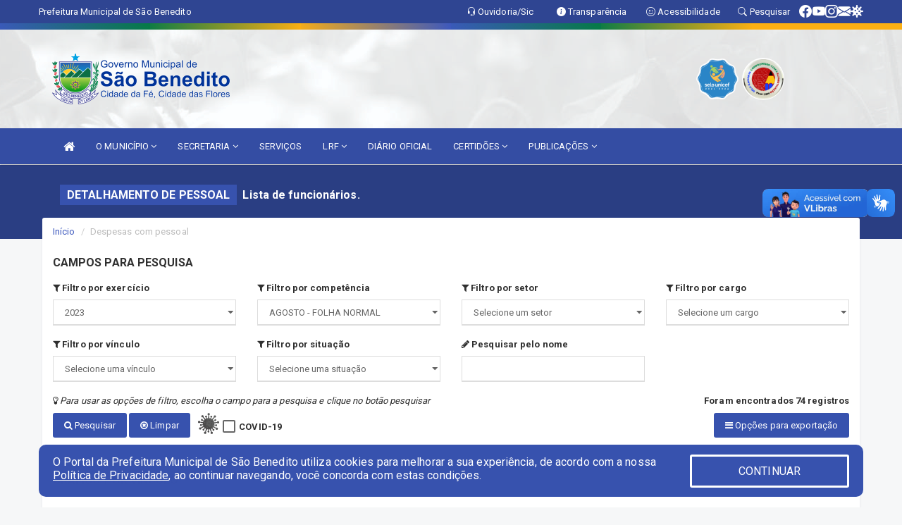

--- FILE ---
content_type: text/html; charset=UTF-8
request_url: https://www.saobenedito.ce.gov.br/recursoshumanos.php?&MES=08FN&ANO=2023&secre=2602
body_size: 21660
content:
<!DOCTYPE html>
<html lang="pt">

<head>
        <meta charset="utf-8">
    <meta name="viewport" content="width=device-width, initial-scale=1.0">
    <meta name="author" content="Prefeitura de São Benedito">
    <meta name="description" content="Lista de funcionários." />
    <meta name="keywords" content=" Transparência, Notícias, Municípios, Leis, Publicações, LRF, Lei de responsabilidade fiscal, Diário, Portarias, Decretos, Matérias, Vereadores, Comissões, Sessões, Diárias, Receitas, Despesas, Prefeitura Municipal de São Benedito , Prefeitu " />
    <meta property="og:image" itemprop="image" content="http://www.saobenedito.ce.gov.br/imagens/TopoTimbre.png" />
    <title>Prefeitura de São Benedito</title>

    <!-- core CSS -->
    <link rel="stylesheet" href="https://cdn.jsdelivr.net/npm/bootstrap-icons@1.11.3/font/bootstrap-icons.min.css">

    <link href="css/bootstrap.min.css" rel="stylesheet">
    <link href="css/font-awesome.min.css" rel="stylesheet">
    <link href="css/prettyPhoto.css" rel="stylesheet">
    <link href="css/animate.min.css" rel="stylesheet">
    <link href="css/main.css" rel="stylesheet">
    <link href="css/responsive.css" rel="stylesheet">
    <link href="css/style.php" rel="stylesheet">
    <link href="css/iconestelas.css" rel="stylesheet">
    <!--[if lt IE 9]>
        <script src="js/html5shiv.js"></script>
        <script src="js/respond.min.js"></script>
        <![endif]-->
    <link rel="shortcut icon" href="imagens/icomuni.png">
    <link rel="apple-touch-icon-precomposed" sizes="144x144" href="images/ico/apple-touch-icon-144-precomposed.png">
    <link rel="apple-touch-icon-precomposed" sizes="114x114" href="images/ico/apple-touch-icon-114-precomposed.png">
    <link rel="apple-touch-icon-precomposed" sizes="72x72" href="images/ico/apple-touch-icon-72-precomposed.png">
    <link rel="apple-touch-icon-precomposed" href="images/ico/apple-touch-icon-57-precomposed.png">

</head>
<!--/head-->

<body href="#" id="ancora">
    
<link href="/css/satisfacao/style.css?v=2.0" rel="stylesheet">
<link href="https://fonts.googleapis.com/icon?family=Material+Icons" rel="stylesheet">
<link href="https://fonts.googleapis.com/css?family=Dancing+Script" rel="stylesheet">
<link href="https://fonts.googleapis.com/css?family=Roboto+Slab" rel="stylesheet">
<script>
var tam = 15;

function mudaFonte(tipo, elemento) {
    if (tipo == "mais") {
        if (tam < 24)
            tam += 1;
    } else {
        if (tam > 10)
            tam -= 1;
    }
    document.getElementById("Noticia").style.fontSize = tam + "px";
    document.getElementById("Descricao").style.fontSize = tam + "px";
}

function printDiv(id, pg, url) {
    var oPrint, oJan;
    oPrint = window.document.getElementById(id).innerHTML;
    oJan = window.open(pg);
    oJan.document.write(oPrint);
    oJan.document.write(url);
    oJan.window.print();
    oJan.document.close();
    oJan.focus();
}



// Função contraste INICIO
(function() {
    var Contrast = {
        storage: 'contrastState',
        cssClass: 'contrast',
        currentState: null,
        check: checkContrast,
        getState: getContrastState,
        setState: setContrastState,
        toogle: toogleContrast,
        updateView: updateViewContrast
    };

    window.toggleContrast = function() {
        Contrast.toogle();
    };

    Contrast.check();

    function checkContrast() {
        this.updateView();
    }

    function getContrastState() {
        return localStorage.getItem(this.storage) === 'true';
    }

    function setContrastState(state) {
        localStorage.setItem(this.storage, '' + state);
        this.currentState = state;
        this.updateView();
    }

    function updateViewContrast() {
        var body = document.body;

        if (this.currentState === null)
            this.currentState = this.getState();

        if (this.currentState)
            body.classList.add(this.cssClass);
        else
            body.classList.remove(this.cssClass);
    }

    function toogleContrast() {
        this.setState(!this.currentState);
    }
})();
// Função contraste FIM
</script>



<!-- CSS style offcanvas navbar --> 
<style>

.offcanvas-collapse {
position: fixed;
bottom: 0;
right: 100%;
left:-300px;
width: 300px;
overflow: auto;
visibility: hidden;
background-color: #344DA3;
transition-timing-function: ease-in-out;
transition-duration: .3s;
transition-property: left, visibility;
z-index: 1045;
}
.offcanvas-collapse {
    align-items:start;
/*   Adds a subtle drop shadow   */
            -moz-background-clip: padding;     /* Firefox 3.6 */
        -webkit-background-clip: padding;  /* Safari 4? Chrome 6? */
        background-clip: padding-box;      /* Firefox 4, Safari 5, Opera 10, IE 9 */
border-right:5px solid rgba(0, 0, 0, 0.2);
height: auto;
min-height: 100%;
}

/* Makes the nav visibile with the open class */
.offcanvas-collapse.open {
    left: 0;
    visibility: visible;
}


.navbar-expand-lg .navbar-nav {
-ms-flex-direction: column;
flex-direction: column;
}

.offcanvas-collapse>.navbar-nav>li>a:hover {
    color: #fff !important;
    background-color: #000;
    opacity: 0.5;
}

.offcanvas-collapse>.navbar-nav > li {
    margin-left: 1px;
}

.offcanvas-collapse>.navbar-nav>.dropdown.open{
    color: #3C58BD !important;
    background-color: #fff !important;
    /* opacity: 0.5 !important; */
}

.offcanvas-collapse>.navbar-nav>.dropdown.open>a{
    color: #fff !important;
    /* background-color: #000 !important; */
    opacity: 0.5 !important;
}

.offcanvas-collapse.navbar-collapse {
    padding-right: 0px !important; 
    padding-left: 0px !important;
}


.dropdown-submenu { position:relative;} .dropdown-submenu>.dropdown-menu {top:0; left:100%; margin-top:-6px;}


/* Botão de fechar */
.offcanvas-close {
  position: fixed;
  top: 15px;
  left: 300px; /* Ajuste de posição */
  background: none;
  border: none;
  color: #fff;
  font-size: 30px;
  cursor: pointer;
  z-index: 1050; /* Sobrepõe o menu */
}
.open>.dropdown-menu-offcanvas {
    display: contents !important;
}

 /* Estilo da backdrop */
 .offcanvas-backdrop {
  position: fixed;
  top: 0;
  left: 0;
  width: 100%;
  height: 100%;
  background-color: rgba(0, 0, 0, 0.5);
  z-index: 1040;
  opacity: 0;
  visibility: hidden;
  transition: opacity 0.3s ease;
}
.offcanvas-backdrop.show {
  opacity: 1;
  visibility: visible;
}

.dropdown-menu-acessibilidade li a {
 color: #3C58BD !important ;
}

.dropdown-toggle-acessibilidade:hover .dropdown-menu-acessibilidade { 
 display: block !important;
}
/* 
    navbar-dafault-main entra em conflito com .navbar-default quando o MenuDegrade está ativo
    Esse conflito deixa o menu branco
*/

.navbar-dafault-main {
    background-image: url(""), 
                      url("");
    background-repeat: no-repeat, no-repeat ;
    background-position: left, right ;
}
.social-links-top {
    /* border-left: 1px solid #fff; */
}

</style>




<!-- INÍCIO DO TOPO DO SITE -->
<header id="header" class=" navbar navbar-fixed-top wet-asphalt" style="border:0px; background-image:url(/imagens/top/Background41.jpg);">
        <div class="container-fluid topo-option-1 color-topo">
        <div class="container">
            <div class="row" id="font-setting-buttons" style="position: relative; z-index: 5; line-height: 33px; display: flex; justify-content: flex-end; gap: .3em; align-items: center;">

                        
                        <div class="title__cliente" style="margin-bottom: 0px; padding-left:0; padding-right:0; margin-right: auto; color: #fff;">
                            <a href="https://www.saobenedito.ce.gov.br"><span>Prefeitura Municipal de São Benedito</span></a>
                        </div>

                        
                            <div style="margin-bottom: 0px; padding-left:0; padding-right:0;width: 130px; "><a
                            href="/ouvidoria"><i class="bi bi-headset"></i> <span class='nomefora'
                                title="Ouvidoria da entidade">Ouvidoria/Sic</span></a></div>

                    
                

                <div style="margin-bottom: 0px; padding-left:0; padding-right:0;width: 130px;"><a
                        href="/acessoainformacao.php"><i class="bi bi-info-circle-fill"></i> <span class='nomefora'
                            title="Transparência da entidade">Transparência</span></a></div>

                <!--<div class="col-sm-12 col-xs-12"><a href="campanha.php?pg=COVID-19" style="display: block;color: #fff;line-height: 35px;"> <img width="17" alt='Covid' height="17" src="imagens/covid.png"> <strong>CORONAVÍRUS (COVID-19): </strong><span class='nomefora'>Boletins, Ações, Transparência e material educativo - </span> clique aqui </a></div>-->
                    <div style="margin-bottom: 0px; float:right; padding-left:0; padding-right:0; width: 130px" class="dropdown dropdown-toggle-acessibilidade"><a href="#"
                            accesskey="1" title="Página de acessibilidade" class="dropdown-toggle" data-toggle="dropdown" ><i class="bi bi-emoji-smile"></i> <span
                                class='nomefora'>Acessibilidade</span></a>
                            
                                <ul class="dropdown-menu dropdown-menu-right dropdown-menu-acessibilidade" style="min-width: 150px; color:#000;">
                                    <li><a href="/acessibilidade.php" style="cursor:pointer;"
                                        title="Página de acessibilidade"><i class="bi bi-emoji-smile"></i> <span
                                        class='nomefora'>Sobre</span></a></li>

                                    <li><a href="#altocontraste"
                                        id="altocontraste" onclick="window.toggleContrast()" style="cursor:pointer;" accesskey="2"
                                        title="Aplicar Contraste"><i class="bi bi-toggles"></i> <span
                                        class='nomefora'>Contraste</span></a></li>

                                    <li> <a
                                        class="nav-link increase-me btn-list-top" style="cursor:pointer; " accesskey="A"
                                        title="Aumentar texto"><i class="bi bi-plus-square"></i> <span
                                        class='nomefora'>Aumentar</span></a></li>
                                    <li><a
                                        class="nav-link decrease-me btn-list-top" style="cursor:pointer; " accesskey="D"
                                        title="Diminuir texto"> <i class="bi bi-dash-square"></i> <span
                                        class='nomefora'>Diminuir</span></a></li>
                                    
                                    <li><a style="cursor:pointer;"
                                        href="https://www.gov.br/governodigital/pt-br/vlibras" target='_blank' accesskey="M"
                                        title="VLibras"><i class='fa fa-hand-paper-o'></i> <span class='nomefora'>Libras</span></a></li>

                                    <li><a href="/mapadosite" style="cursor: pointer;"
                                        title="Mapa do site" accesskey="M"><i class="bi bi-diagram-3-fill"></i> <span
                                        class="nomefora">Mapa do site</span></a></li>
                                </ul>
                            
                    </div>

                    <div style="margin-bottom: 0px; padding-left:0; padding-right:0;width: 100px;"><a
                        href="/pesquisa"><i class="bi bi-search"></i> <span class='nomefora'
                            title="Transparência da entidade">Pesquisar</span></a></div>

                <!-- fim de acessibilidade -->

                <!-- redes sociais -->
                <div class="social-links-top">
                                                    <a class="nav-link btn-list-top" href="https://www.facebook.com/SaoBeneditoCE/">
                                    <i class='bi bi-facebook' title="Facebook"></i>
                                </a>
                                                    <a class="nav-link btn-list-top" href="https://www.youtube.com/channel/UCwkr10BnKQoANzMRIAesZww">
                                    <i class='bi bi-youtube' title="YouTube"></i>
                                </a>
                                                    <a class="nav-link btn-list-top" href="https://www.instagram.com/saobenedito.ce/">
                                    <i class='bi bi-instagram' title="Instagram"></i>
                                </a>
                                                    <a class="nav-link btn-list-top" href="https://webmail-seguro.com.br/saobenedito.ce.gov.br/
">
                                    <i class='bi bi-envelope-fill' title="E-mail"></i>
                                </a>
                     <a class='nav-link btn-list-top' href='/campanha'>
                                    <i class='bi bi-virus2' title='Clique aqui CONTRA O CORONAVÍRUS (COVID-19)'></i>
                                </a>
                        
                </div>
                <!-- redes sociais -->

            </div>
        </div>
    </div>


    <div class="container-fluid topo-option-mobile color-topo">
        <div class="container">
            <div class="row" id="font-setting-buttons" style="line-height: 33px; display: flex; position: relative; z-index: 5;">
                
                    <div style="margin-bottom: 0px; padding-left: 7px; padding-right: 10px;"><a
                        href="/acessoainformacao"><i class='bi bi-info-circle-fill'></i> <span
                        title="Transparência da entidade"><strong>Transparência</strong></span></a></div>

                    <div style="margin-bottom: 0px; padding-left:0; padding-right: 10px;"><a
                        href="ouvidoria"><i class="bi bi-headset"></i> <span
                        title="Ouvidoria da entidade"><strong>Ouvidoria </strong></span></a></div>

                    <div style="margin-bottom: 0px; padding-left:0; padding-right: 10px;"><a
                        href="/acessibilidade"><i class='bi bi-emoji-smile'></i> <span
                        title="Acessibilidade"><strong>Acessibilidade</strong></span></a></div>

                    <div style="margin-bottom: 0px; padding-left:0; padding-right:10;" class="dropdown dropdown-toggle-acessibilidade">
                        <a href="#" accesskey="1" title="Mais opções" class="dropdown-toggle" data-toggle="dropdown">
                            <i class="bi bi-plus"></i>
                            <span><strong>Opções</strong></span>
                        </a>

                        <ul class="dropdown-menu dropdown-menu-right dropdown-menu-acessibilidade" style="min-width: 150px; color:#000;">
                            <li>
                                <a href="/pesquisa" style="cursor:pointer;" title="Pesquisar"><i class="bi bi-search"></i><span style="padding-left: 10px;">Pesquisar</span></a>
                            </li>
                    </div>
            </div>
        </div>
    </div>
    
        <div class="col-md-12 col-fita" style="padding-bottom: 10px;">
        <div class="row fitaflex">
            <div class="col-md-2 fita"
                style="margin-bottom:0px; border-top: 9px solid; border-image: linear-gradient(45deg, #3C58BD, #057A46 ) 1;">
            </div>
            <div class="col-md-2 fita"
                style="margin-bottom:0px; border-top: 9px solid; border-image: linear-gradient(45deg, #057A46, #FBAF13 ) 1;">
            </div>
            <div class="col-md-2 fita"
                style="margin-bottom:0px; border-top: 9px solid; border-image: linear-gradient(45deg, #FBAF13, #3C58BD ) 1;">
            </div>
            <div class="col-md-2 fita"
                style="margin-bottom:0px; border-top: 9px solid; border-image: linear-gradient(45deg, #3C58BD, #057A46 ) 1;">
            </div>
            <div class="col-md-2 fita"
                style="margin-bottom:0px; border-top: 9px solid; border-image: linear-gradient(45deg, #057A46, #FBAF13 ) 1;">
            </div>
            <div class="col-md-2 fita"
                style="margin-bottom:0px; border-top: 9px solid #FBAF13;"></div>
        </div>
    </div>

    
    <div class="container container-menu-main" id="logo-top-bar" style="padding-bottom:10px; padding-top:10px; ">



        <div class="row d-flex-main-menu-center">
           
            <div id="centralizarLogo" class="col-6 col-sm-7 col-xs-7 ">

                <a id="" href="/" style="padding-right: 5px; margin-right: 20px"><img id="" src="/imagens/logo.png?time=1769545689" alt="logo"></a>
            </div>

            <div class="col-6 col-canvas-navbar">
                <a class="navbar-toggle" data-toggle="offcanvas"
                        style="padding-top: 4px; padding-bottom: 4px; padding-left: 14px; padding-right: 14px; cursor: pointer; color:#fff; "
                        data-target=".offcanvas-collapse">
                        <span class="fa fa-bars" style="font-size: 25px; color: #000;"></span>
                </a>
            </div>

            <div class="col-sm-5 col-xs-5 fora_responsivo">
                <div class="wow fadeInUp box-pesq">
                    

                    <a href='/selos' class='break-responsive-header' style='margin-left: 5px'><img style='width: 60px' src='/imagens/imagensselos/unicef-2021-2024-p.png' alt='Selo UNICEF 2021-2024' title='Selo UNICEF 2021-2024'></a><a href='/selos' class='break-responsive-header' style='margin-left: 5px'><img style='width: 60px' src='/imagens/imagensselos/alfa-prata-p.png' alt='Selo Nacional compromisso com a Alfabetização Prata 2024
' title='Selo Nacional compromisso com a Alfabetização Prata 2024
'></a>
                    

                    <!-- <a href="/pesquisa.php" class="btn btn-primary nomefora"><span class="glyphicon glyphicon-search "
                            aria-hidden="true"></span> Pesquisa</a> -->

                        <!--
                        <div class="nomefora" id="google_translate_element"></div>
                        <script>
                            function googleTranslateElementInit() {
                                new google.translate.TranslateElement({
                                        pageLanguage: 'pt',
                                        autoDisplay: false,
                                        includedLanguages: 'de,es,fr,en,it',
                                        layout: google.translate.TranslateElement.InlineLayout.SIMPLE
                                    },
                                    'google_translate_element');
                            }
                        </script>
                        <script src="//translate.google.com/translate_a/element.js?cb=googleTranslateElementInit"></script>
                        -->

                </div>

            </div>
        </div>
    </div>


    <!-- navbar offcanvas -->
    <nav class="navbar navbar-default navbar-dafault-main" style="border:0px;">
        <div class="container">
            <div class="navbar-header navbar-header-main">
                <a class="navbar-toggle" data-toggle="offcanvas"
                    style="padding-top: 4px; padding-bottom: 4px; padding-left: 14px; padding-right: 14px; cursor: pointer; color:#fff; "
                    data-target=".offcanvas-collapse">
                    <span class="fa fa-bars" style="font-size: 16px"></span>
                </a>
                <a href="pesquisa.php" class="navbar-toggle"
                    style="padding-top: 4px; padding-bottom: 4px; padding-left: 14px; padding-right: 14px; display: none;"><span
                        class="fa fa-search" style="font-size: 16px" aria-hidden="true"></span></a>
                <a class="navbar-toggle" id="btnperq" href="#" aria-expanded='false' title='Menu de acessibilidade'
                    style="padding-top: 4px; padding-bottom: 4px; padding-left: 14px; padding-right: 14px;  cursor: pointer; display: none;"><i
                        class='fa fa-odnoklassniki' style="font-size: 16px" aria-hidden='true'></i></a>
                                <a class="navbar-toggle" href="https://webmail-seguro.com.br/saobenedito.ce.gov.br/
" target="blank" title='E-mail'
                    style="padding-top: 4px; padding-bottom: 4px; padding-left: 14px; padding-right: 14px;  cursor: pointer; display: none;"><i
                        class='fa fa-envelope' style="font-size: 16px" aria-hidden='true'></i></a>
                            </div>
                            
            
            <div class="collapse navbar-collapse navbar-collapse-toglee" style="border:0px;">
                <ul class="nav navbar-nav main-menu" style="margin-top:0px;">
                    
                    <li><a href="/" title="Inicio" target=""><i class="fa fa-home fa-lg" aria-hidden="true"></i></a></li>  <li class='dropdown'><a href='/informa.php?id=12' class='dropdown-toggle' data-toggle='dropdown'>O MUNICÍPIO 
                                                <i class='fa fa-angle-down'></i></a>
                                                    <ul class='dropdown-menu ' style='overflow: auto; max-height:300px; min-width:120px;'><li><a href='/institucional.php' >INSTITUCIONAL</a></li><li><a href='/conselhos.php' >CONSELHOS</a></li><li><a href='/omunicipio.php' >DADOS DO MUNICIPIO</a></li><li><a href='/guiadomunicipio.php' >GUIA DO MUNICIPIO</a></li><li><a href='/simbolos.php' >SÍMBOLOS</a></li><li><a href='/veiculos.php' >VEÍCULOS</a></li><li><a href='/obras.php' >OBRAS MUNICIPAIS</a></li><li><a href='/agenda.php' >AGENDA MUNICIPAL</a></li><li><a href='/pontosturisticos.PHP' target='MESMA PAGI'>PONTOS TURISTICOS</a></li><li><a href='/gestores.php' >PREFEITO E VICE</a></li><li><a href='/galeriagestores.php' >GALERIA DE GESTORES</a></li>		</ul>
                                            </li>  <li class='dropdown'><a href='/secretaria.php' class='dropdown-toggle' data-toggle='dropdown'>SECRETARIA <i class='fa fa-angle-down'></i></a>
                                    <ul class='dropdown-menu ' style='overflow: auto; max-height:300px; '><li><a href='/secretaria.php?sec=4'>SECRETARIA DA EDUCAÇÃO </a></li><li><a href='/secretaria.php?sec=1'>SECRETARIA DA SAUDE</a></li><li><a href='/secretaria.php?sec=13'>SECRETARIA DE ADMINISTRAÇÃO</a></li><li><a href='/secretaria.php?sec=16'>SECRETARIA DE DESENVOLVIMENTO AGRARIO</a></li><li><a href='/secretaria.php?sec=6'>SECRETARIA DE ESPORTE, CULTURA E TURISMO</a></li><li><a href='/secretaria.php?sec=8'>SECRETARIA DE FINANÇAS</a></li><li><a href='/secretaria.php?sec=24'>SECRETARIA DE GOVERNO</a></li><li><a href='/secretaria.php?sec=15'>SECRETARIA DE INFRAESTRUTURA E RECURSOS HIDRICOS</a></li><li><a href='/secretaria.php?sec=23'>SECRETARIA DE RELAÇOES EMPRESARIAIS</a></li><li><a href='/secretaria.php?sec=17'>SECRETARIA DO MEIO AMBIENTE</a></li><li><a href='/secretaria.php?sec=5'>SECRETARIA DO TRABALHO E DESENVOLVIMENTO SOCIAL</a></li><li><a href='/secretaria.php?sec=22'>SECRETARIA ESPECIAL DE RELAÇOES INSTITUCIONAIS</a></li><li><a href='/secretaria.php?sec=18'>SECRETARIA ESPECIAL DE RELAÇÕES POLITICAS</a></li>		</ul>
</li><li><a href='/servicos' >SERVIÇOS</a></li>  <li class='dropdown'><a href='/lrf.php' class='dropdown-toggle' data-toggle='dropdown'>LRF <i class='fa fa-angle-down'></i></a>
                                <ul class='dropdown-menu ' style='overflow: auto; max-height:300px; '><li><a href='/lrf.php?cat=4'>RGF - RELATÓRIO DE GESTÃO FISCAL</a></li><li><a href='/lrf.php?cat=5'>PCPE - PROCEDIMENTOS CONTÁBEIS PATRIMONIAIS E ESPECÍFICOS</a></li><li><a href='/lrf.php?cat=7'>RREO - RELATÓRIO RESUMIDO DA EXECUÇÃO ORÇAMENTÁRIA</a></li><li><a href='/lrf.php?cat=8'>LOA - LEI ORÇAMENTÁRIA ANUAL</a></li><li><a href='/lrf.php?cat=9'>LDO - LEI DE DIRETRIZES ORÇAMENTÁRIAS</a></li><li><a href='/lrf.php?cat=13'>PPA - PLANO PLURIANUAL</a></li><li><a href='/lrf.php?cat=97'>PRGFIN - PROGRAMAÇÃO FINANCEIRA E CMED - CRONOGRAMA DA EXECUÇÃO MENSAL DE DESEMBOLSO</a></li><li><a href='/contasdegoverno.php'>PCG - PRESTAÇÃO DE CONTAS DE GOVERNO</a></li><li><a href='/contasdegestao.php'>PCS - PRESTAÇÃO DE CONTAS DE GESTÃO</a></li>		</ul>
</li><li><a href='/diariooficial.php' target='NOVA ABA'>DIÁRIO OFICIAL</a></li>  <li class='dropdown'><a href='/' class='dropdown-toggle' data-toggle='dropdown'>CERTIDÕES 
                                                <i class='fa fa-angle-down'></i></a>
                                                    <ul class='dropdown-menu dropdown-menu-right' style='overflow: auto; max-height:300px; '><li><a href='https://solucoes.receita.fazenda.gov.br/Servicos/certidaointernet/PJ/Emitir' target='new'>CERTIDÃO NEGATIVA DE DÉBITOS FEDERAIS</a></li><li><a href='https://consultapublica.sefaz.ce.gov.br/certidaonegativa/preparar-consultar' target='_blank'>CERTIDÃO NEGATIVA DE DÉBITOS ESTADUAIS</a></li><li><a href='https://sao-benedito-ce.prefeituramoderna.com.br/meuiptu/' target='_blank'>CERTIDÃO NEGATIVA DE DÉBITOS MUNICIPAIS </a></li><li><a href='https://www.tst.jus.br/certidao' target='_blank'>CERTIDÃO NEGATIVA DE DÉBITOS TRABALHISTAS</a></li><li><a href='https://consulta-crf.caixa.gov.br/consultacrf/pages/consultaEmpregador.jsf' target='new'>CONSULTAR REGULARIDADE DO EMPREGADOR</a></li>		</ul>
                                            </li>  <li class='dropdown'><a href='/' class='dropdown-toggle' data-toggle='dropdown'>PUBLICAÇÕES 
                                                <i class='fa fa-angle-down'></i></a>
                                                    <ul class='dropdown-menu ' style='overflow: auto; max-height:300px; min-width:100px;'><li><a href='/contratos.php' >CONTRATOS</a></li><li><a href='/decretos.php' >DECRETOS</a></li><li><a href='/diarias.php' >DIÁRIAS</a></li><li><a href='/leis.php' >LEIS</a></li><li><a href='/licitacao.php' >LICITAÇÃO</a></li><li><a href='/lrf.php' >LRF CONTAS PUBLICAS</a></li><li><a href='/portaria.php' >PORTARIAS</a></li><li><a href='/processoseletivo.php' >PROCESSO SELETIVO</a></li><li><a href='/contasdegoverno' >PCG</a></li><li><a href='/contasdegestao' >PCS</a></li>		</ul>
                                            </li>                </ul>
            </div>
        </div>
        <!--/.container-->
        
        <div class="navbar-collapse offcanvas-collapse">
            <ul class="navbar-nav mr-auto dropdown-menu dropdown-menu-offcanvas">

            <button class="offcanvas-close" aria-label="Close">&times;</button>
                
            <li><a href="/" title="Inicio" target="">INÍCIO</a></li>  <li class='dropdown'><a href='/informa.php?id=12' class='dropdown-toggle' data-toggle='dropdown'>O MUNICÍPIO 
                                                <i class='fa fa-angle-down'></i></a>
                                                    <ul class='dropdown-menu ' style='overflow: auto; max-height:300px; min-width:120px;'><li><a href='/institucional.php' >INSTITUCIONAL</a></li><li><a href='/conselhos.php' >CONSELHOS</a></li><li><a href='/omunicipio.php' >DADOS DO MUNICIPIO</a></li><li><a href='/guiadomunicipio.php' >GUIA DO MUNICIPIO</a></li><li><a href='/simbolos.php' >SÍMBOLOS</a></li><li><a href='/veiculos.php' >VEÍCULOS</a></li><li><a href='/obras.php' >OBRAS MUNICIPAIS</a></li><li><a href='/agenda.php' >AGENDA MUNICIPAL</a></li><li><a href='/pontosturisticos.PHP' target='MESMA PAGI'>PONTOS TURISTICOS</a></li><li><a href='/gestores.php' >PREFEITO E VICE</a></li><li><a href='/galeriagestores.php' >GALERIA DE GESTORES</a></li>		</ul>
                                            </li>  <li class='dropdown'><a href='/secretaria.php' class='dropdown-toggle' data-toggle='dropdown'>SECRETARIA <i class='fa fa-angle-down'></i></a>
                                    <ul class='dropdown-menu ' style='overflow: auto; max-height:300px; '><li><a href='/secretaria.php?sec=4'>SECRETARIA DA EDUCAÇÃO </a></li><li><a href='/secretaria.php?sec=1'>SECRETARIA DA SAUDE</a></li><li><a href='/secretaria.php?sec=13'>SECRETARIA DE ADMINISTRAÇÃO</a></li><li><a href='/secretaria.php?sec=16'>SECRETARIA DE DESENVOLVIMENTO AGRARIO</a></li><li><a href='/secretaria.php?sec=6'>SECRETARIA DE ESPORTE, CULTURA E TURISMO</a></li><li><a href='/secretaria.php?sec=8'>SECRETARIA DE FINANÇAS</a></li><li><a href='/secretaria.php?sec=24'>SECRETARIA DE GOVERNO</a></li><li><a href='/secretaria.php?sec=15'>SECRETARIA DE INFRAESTRUTURA E RECURSOS HIDRICOS</a></li><li><a href='/secretaria.php?sec=23'>SECRETARIA DE RELAÇOES EMPRESARIAIS</a></li><li><a href='/secretaria.php?sec=17'>SECRETARIA DO MEIO AMBIENTE</a></li><li><a href='/secretaria.php?sec=5'>SECRETARIA DO TRABALHO E DESENVOLVIMENTO SOCIAL</a></li><li><a href='/secretaria.php?sec=22'>SECRETARIA ESPECIAL DE RELAÇOES INSTITUCIONAIS</a></li><li><a href='/secretaria.php?sec=18'>SECRETARIA ESPECIAL DE RELAÇÕES POLITICAS</a></li>		</ul>
</li><li><a href='/servicos' >SERVIÇOS</a></li>  <li class='dropdown'><a href='/lrf.php' class='dropdown-toggle' data-toggle='dropdown'>LRF <i class='fa fa-angle-down'></i></a>
                                <ul class='dropdown-menu ' style='overflow: auto; max-height:300px; '><li><a href='/lrf.php?cat=4'>RGF - RELATÓRIO DE GESTÃO FISCAL</a></li><li><a href='/lrf.php?cat=5'>PCPE - PROCEDIMENTOS CONTÁBEIS PATRIMONIAIS E ESPECÍFICOS</a></li><li><a href='/lrf.php?cat=7'>RREO - RELATÓRIO RESUMIDO DA EXECUÇÃO ORÇAMENTÁRIA</a></li><li><a href='/lrf.php?cat=8'>LOA - LEI ORÇAMENTÁRIA ANUAL</a></li><li><a href='/lrf.php?cat=9'>LDO - LEI DE DIRETRIZES ORÇAMENTÁRIAS</a></li><li><a href='/lrf.php?cat=13'>PPA - PLANO PLURIANUAL</a></li><li><a href='/lrf.php?cat=97'>PRGFIN - PROGRAMAÇÃO FINANCEIRA E CMED - CRONOGRAMA DA EXECUÇÃO MENSAL DE DESEMBOLSO</a></li><li><a href='/contasdegoverno.php'>PCG - PRESTAÇÃO DE CONTAS DE GOVERNO</a></li><li><a href='/contasdegestao.php'>PCS - PRESTAÇÃO DE CONTAS DE GESTÃO</a></li>		</ul>
</li><li><a href='/diariooficial.php' target='NOVA ABA'>DIÁRIO OFICIAL</a></li>  <li class='dropdown'><a href='/' class='dropdown-toggle' data-toggle='dropdown'>CERTIDÕES 
                                                <i class='fa fa-angle-down'></i></a>
                                                    <ul class='dropdown-menu dropdown-menu-right' style='overflow: auto; max-height:300px; '><li><a href='https://solucoes.receita.fazenda.gov.br/Servicos/certidaointernet/PJ/Emitir' target='new'>CERTIDÃO NEGATIVA DE DÉBITOS FEDERAIS</a></li><li><a href='https://consultapublica.sefaz.ce.gov.br/certidaonegativa/preparar-consultar' target='_blank'>CERTIDÃO NEGATIVA DE DÉBITOS ESTADUAIS</a></li><li><a href='https://sao-benedito-ce.prefeituramoderna.com.br/meuiptu/' target='_blank'>CERTIDÃO NEGATIVA DE DÉBITOS MUNICIPAIS </a></li><li><a href='https://www.tst.jus.br/certidao' target='_blank'>CERTIDÃO NEGATIVA DE DÉBITOS TRABALHISTAS</a></li><li><a href='https://consulta-crf.caixa.gov.br/consultacrf/pages/consultaEmpregador.jsf' target='new'>CONSULTAR REGULARIDADE DO EMPREGADOR</a></li>		</ul>
                                            </li>  <li class='dropdown'><a href='/' class='dropdown-toggle' data-toggle='dropdown'>PUBLICAÇÕES 
                                                <i class='fa fa-angle-down'></i></a>
                                                    <ul class='dropdown-menu ' style='overflow: auto; max-height:300px; min-width:100px;'><li><a href='/contratos.php' >CONTRATOS</a></li><li><a href='/decretos.php' >DECRETOS</a></li><li><a href='/diarias.php' >DIÁRIAS</a></li><li><a href='/leis.php' >LEIS</a></li><li><a href='/licitacao.php' >LICITAÇÃO</a></li><li><a href='/lrf.php' >LRF CONTAS PUBLICAS</a></li><li><a href='/portaria.php' >PORTARIAS</a></li><li><a href='/processoseletivo.php' >PROCESSO SELETIVO</a></li><li><a href='/contasdegoverno' >PCG</a></li><li><a href='/contasdegestao' >PCS</a></li>		</ul>
                                            </li>            
            </ul>
      </div>
      
    </nav>
    <div class="offcanvas-backdrop"></div>
    <!--/nav-->


</header>
    

<div id="espaco-header" class="espaco-header-main" style="height:207px; margin-bottom: 27.4px;">&nbsp;</div>



<!-- <div id="sticky-container-id" class="sticky-container">
    <ul class="sticky"> -->

        
    <!-- </ul>
</div> -->


  
<!-- VLibras -->
<div vw class="enabled">
    <div vw-access-button class="active"></div>
    <div vw-plugin-wrapper>
      <div class="vw-plugin-top-wrapper"></div>
    </div>
  </div>
  <script src="https://vlibras.gov.br/app/vlibras-plugin.js" defer></script>
  <script defer>
    document.addEventListener('DOMContentLoaded', function() {
      new window.VLibras.Widget('https://vlibras.gov.br/app');
    });
</script>
<!-- VLibras -->

<script src="/js/jquery-2.1.1.min.js"></script>
<script type="text/javascript">
$(document).ready(function() {

    $('.offcanvas-backdrop').removeClass('show');

    $('[data-toggle="offcanvas"]').on('click', function () {
        $('.offcanvas-collapse').removeClass('open');
        const target = $(this).data('target');
        $(target).toggleClass('open');
        $('.offcanvas-backdrop').addClass('show');
    })

    // Fechar o menu ao clicar no backdrop
    $('.offcanvas-backdrop, .offcanvas-close').on('click', function () {
      $('.offcanvas-collapse').removeClass('open');
      $('.offcanvas-backdrop').removeClass('show');
    })

    $('.dropdown-menu-sub').hide();
    $('.dropdown-submenu a.dropdown-sub-toggle').on("click", function(e){
        $(this).next('ul').toggle();
        e.stopPropagation();
        e.preventDefault();
    });


    $(window).scroll(function() {
        if ($(this).scrollTop() > 100) {
            $("#logo-top-bar").css({
                "margin-top": "-25.5Vh",
                "transition": ".4s",
                "z-index": "-2"
            });
            $("#logo-top-bar").fadeOut("800");
            $('#scroll').fadeIn();
             $('#scroll2').fadeIn();
            $(".col-fita").fadeOut();

        } else {
            $("#logo-top-bar").fadeIn("800");
            $("#logo-top-bar").css({
                "margin-top": "0px"
            });
            $(".col-fita").fadeIn();
            $('#scroll').fadeOut();
            $('#scroll2').fadeOut();
        }
    });
    $('#scroll').click(function() {
        $("html, body").animate({
            scrollTop: 0
        }, 0);
        return false;
    });


    $('#menu-acessiblidade').hide().contents().hide();
    $('#btnperq').on('click', function(e) {
        e.preventDefault();
        $('#menu-acessiblidade').slideToggle('fast', function(e) {
            if ($(this).is(':visible')) {
                $(this).contents().fadeIn(1000);
            } else {
                $(this).contents().hide();
            }
        });

    })


});
</script>


     <section id="services" class="topo-paginas-section">
    <div class="container">
        <div class="col-md-12">

            <!--<div id="TituloServicos">-->
            <div class="cartaservicosbanner" style="font-size: 16px;">Detalhamento de pessoal</div>
            <h2 id="EsOv" class="cartaservicosbannertexto" style="font-size: 16px; padding-left: 5px;">Lista de funcionários.</h2>
            <!--</div>-->

        </div>
    </div>
</section>
    
            <section style="margin-bottom:10px;">
            <div class="container" style="width: 93%;">
                <div class="public_paginas" style="margin-top: -50px;">
                        <div class='col-md-12'>
        <div class="row">
            <ol class="breadcrumb" style="background-color:#FFFFFF; margin-bottom: 0px;">
                <li class="breadcrumb-item"><a href="/index.php">Início</a></li>
                <li class="breadcrumb-item active">Despesas com pessoal</li>            </ol>
        </div>
    </div>
                    <div class="titulo"><strong>CAMPOS PARA PESQUISA</strong></div>
                    <div class="col-md-12">
                        <form>
                            <div class="row">
                                <div class="col-md-3">
                                    <div class="form-group">
                                        <label><i class="fa fa-filter"></i> Filtro por exercício</label>
                                        <select name="ANO" class="form-control sendformchage">
                                            <option  value='2025' data-filter=''>2025</option><option  value='2024' data-filter=''>2024</option><option selected='selected' value='2023' data-filter=''>2023</option><option  value='2022' data-filter=''>2022</option><option  value='2021' data-filter=''>2021</option>                                        </select>
                                    </div>
                                </div>

                                <div class="col-md-3">
                                    <div class="form-group">
                                        <label><i class="fa fa-filter"></i> Filtro por competência</label>
                                        <select name="MES" class="form-control">
                                            <option  value='12FN' data-filter=''>DEZEMBRO - FOLHA NORMAL</option><option  value='12DF1' data-filter=''>DEZEMBRO - 1ª DÉCIMO FINAL</option><option  value='11FN' data-filter=''>NOVEMBRO - FOLHA NORMAL</option><option  value='11DF1' data-filter=''>NOVEMBRO - 1ª DÉCIMO FINAL</option><option  value='10FN' data-filter=''>OUTUBRO - FOLHA NORMAL</option><option  value='10DF10' data-filter=''>OUTUBRO - 10ª DÉCIMO FINAL</option><option  value='09FN' data-filter=''>SETEMBRO - FOLHA NORMAL</option><option  value='09AD9' data-filter=''>SETEMBRO - 9ª ADIANTAMENTO DE DÉCIMO</option><option selected='selected' value='08FN' data-filter=''>AGOSTO - FOLHA NORMAL</option><option  value='08AD8' data-filter=''>AGOSTO - 8ª ADIANTAMENTO DE DÉCIMO</option><option  value='07FN' data-filter=''>JULHO - FOLHA NORMAL</option><option  value='07DF7' data-filter=''>JULHO - 7ª DÉCIMO FINAL</option><option  value='06FN' data-filter=''>JUNHO - FOLHA NORMAL</option><option  value='06DF6' data-filter=''>JUNHO - 6ª DÉCIMO FINAL</option><option  value='05FN1' data-filter=''>MAIO - 1ª FOLHA NORMAL</option><option  value='05DF2' data-filter=''>MAIO - 2ª DÉCIMO FINAL</option><option  value='04FN1' data-filter=''>ABRIL - 1ª FOLHA NORMAL</option><option  value='04DF2' data-filter=''>ABRIL - 2ª DÉCIMO FINAL</option><option  value='03FN1' data-filter=''>MARÇO - 1ª FOLHA NORMAL</option><option  value='03DF2' data-filter=''>MARÇO - 2ª DÉCIMO FINAL</option><option  value='02FN1' data-filter=''>FEVEREIRO - 1ª FOLHA NORMAL</option><option  value='02DF2' data-filter=''>FEVEREIRO - 2ª DÉCIMO FINAL</option><option  value='01FN1' data-filter=''>JANEIRO - 1ª FOLHA NORMAL</option><option  value='01AD1' data-filter=''>JANEIRO - 1ª ADIANTAMENTO DE DÉCIMO</option>                                        </select>
                                    </div>
                                </div>
                                <!--
                                <div class="col-md-3">
                                    <div class="form-group">
                                        <label><i class="fa fa-filter"></i> Filtro por secretaria</label>
                                        <select name="secre" class="form-control">
                                            <option value="">Selecione uma secretaria</option>
                                                                                    </select>
                                    </div>
                                </div>
                                        -->
                                                                    <div class="col-md-3">
                                        <div class="form-group">
                                            <label><i class="fa fa-filter"></i> Filtro por setor</label>
                                            <select name="setor" class="form-control">
                                                <option value="">Selecione um setor</option>
                                                <option  value='0101.0101009' data-filter=''>0101.0101009 - SEC DE FINANCAS CPTD                              </option><option  value='0101.0101153' data-filter=''>0101.0101153 - FINANCAS TEMPORARIO                               </option><option  value='0101.0101301' data-filter=''>0101.0101301 - SEC DE FINANCAS - ESTATUTARIOS                    </option><option  value='0101.0101301' data-filter=''>0101.0101301 - SEC DE FINANCAS - ESTATUTARIOS                    </option><option  value='0202.0202406' data-filter=''>0202.0202406 - EDUCAÇÃO EFETIVO 70% </option><option  value='0202.0202406' data-filter=''>0202.0202406 - EDUCAÇÃO EFETIVO 70% </option><option  value='0202.0202407' data-filter=''>0202.0202407 - EDUCAÇÃO PROF TEMPORARIOS 70%</option><option  value='0202.0202408' data-filter=''>0202.0202408 - EDUCAÇÃO COMISSIONADOS 70%</option><option  value='0202.0202408' data-filter=''>0202.0202408 - EDUCAÇÃO COMISSIONADOS 70%</option><option  value='0202.0202409' data-filter=''>0202.0202409 - EJA 70%</option><option  value='0202.0202410' data-filter=''>0202.0202410 - EDUCAÇÃO PROF FUND 70%</option><option  value='0202.0202410' data-filter=''>0202.0202410 - EDUCAÇÃO PROF FUND 70%</option><option  value='0202.0202411' data-filter=''>0202.0202411 - EDUCAÇÃO PROF EDUC INFANTIL 70%</option><option  value='0202.0202411' data-filter=''>0202.0202411 - EDUCAÇÃO PROF EDUC INFANTIL 70%</option><option  value='0202.0202412' data-filter=''>0202.0202412 - EDUC. SUPERVISOR E ORIENTADOR 70%</option><option  value='0202.0202414' data-filter=''>0202.0202414 - EDUC TEMP DIVERSOS</option><option  value='0202.0202416' data-filter=''>0202.0202416 - CUIDADOR EDUC. TEMP. EDUC INFANTIL 70%</option><option  value='0202.0202419' data-filter=''>0202.0202419 - PROFISSIONAIS DA EDUCAÇÃO 30%</option><option  value='0202.0202420' data-filter=''>0202.0202420 - PROFISSIONAIS DA EDUCAÇÃO 70%</option><option  value='0203.0203395' data-filter=''>0203.0203395 - SEC DE EDUC. TEMPORARIO DIVERSOS </option><option  value='0203.0203413' data-filter=''>0203.0203413 - FME</option><option  value='0203.0203418' data-filter=''>0203.0203418 - FME SECRETÁRIA</option><option  value='0203.0203421' data-filter=''>0203.0203421 - SEC DE EDUC BOLSISTA LEI 1374/2022</option><option  value='0203.0203422' data-filter=''>0203.0203422 - SEC DE EDUCAÇÃO CEDIDOS OFICIAIS</option><option  value='0203.0203422' data-filter=''>0203.0203422 - SEC DE EDUCAÇÃO CEDIDOS OFICIAIS</option><option  value='0203.0203423' data-filter=''>0203.0203423 - SEC. DE EDUC. BOLSISTAS LEI 1316/2022</option><option  value='0303.0303033' data-filter=''>0303.0303033 - SEC.DE SAUDE EST - ATENÇÃO BÁSICA                 </option><option  value='0303.0303033' data-filter=''>0303.0303033 - SEC.DE SAUDE EST - ATENÇÃO BÁSICA                 </option><option  value='0303.0303035' data-filter=''>0303.0303035 - SEC.DE SAUDE-EST-HOSP.MUN                         </option><option  value='0303.0303035' data-filter=''>0303.0303035 - SEC.DE SAUDE-EST-HOSP.MUN                         </option><option  value='0303.0303037' data-filter=''>0303.0303037 - SEC.DE SAUDE-AGENTE DE ENDEMIAS                   </option><option  value='0303.0303037' data-filter=''>0303.0303037 - SEC.DE SAUDE-AGENTE DE ENDEMIAS                   </option><option  value='0303.0303045' data-filter=''>0303.0303045 - SEC.SAUDE-ATENÇÃO BÁSICA- PSF   </option><option  value='0303.0303075' data-filter=''>0303.0303075 - SAUDE CAPS TEMPORARIO                             </option><option  value='0303.0303299' data-filter=''>0303.0303299 - SEC SAUDE ATEN.BASICA AGENT.COMUN DE SAUDE        </option><option  value='0303.0303299' data-filter=''>0303.0303299 - SEC SAUDE ATEN.BASICA AGENT.COMUN DE SAUDE        </option><option  value='0303.0303303' data-filter=''>0303.0303303 - SEC.SAUDE CAPS CONC.DIVERSOS                      </option><option  value='0303.0303313' data-filter=''>0303.0303313 - SEC.SAUDE INSPETOR SANITARIO CONC                 </option><option  value='0303.0303341' data-filter=''>0303.0303341 - SEC.SAUDE.CENTRAL DE TRANSF.MÉD.ALTA COMPLEX                </option><option  value='0303.0303341' data-filter=''>0303.0303341 - SEC.SAUDE.CENTRAL DE TRANSF.MÉD.ALTA COMPLEX                </option><option  value='0303.0303353' data-filter=''>0303.0303353 - UNID.PRONTO ATENDIMENTO - UPA                     </option><option  value='0303.0303397' data-filter=''>0303.0303397 - AGENTE COMUNITARIO DE SAUDE - TEMP                </option><option  value='0303.0303400' data-filter=''>0303.0303400 - SEC DE SAUDE CENTRAL DE TRANSF.MED. TEMPORARIOS</option><option  value='0303.0303402' data-filter=''>0303.0303402 - SEC DE SAUDE INC. ACS ESTADO</option><option  value='0303.0303403' data-filter=''>0303.0303403 - SEC. DE SAUDE CEDIDOS </option><option  value='0304.0304031' data-filter=''>0304.0304031 - SECRETARIA SAUDE CPTD                             </option><option  value='0304.0304041' data-filter=''>0304.0304041 - SEC.SAUDE-ESTAT. SECRETARIA                       </option><option  value='0304.0304041' data-filter=''>0304.0304041 - SEC.SAUDE-ESTAT. SECRETARIA                       </option><option  value='0304.0304119' data-filter=''>0304.0304119 - SEC.SAUDE - SECRETARIA TEMPORARIO                 </option><option  value='0707.0707043' data-filter=''>0707.0707043 - GABINETE-PREFEITO                                 </option><option  value='0707.0707057' data-filter=''>0707.0707057 - GABINETE ESTATUTARIOS                             </option><option  value='0707.0707057' data-filter=''>0707.0707057 - GABINETE ESTATUTARIOS                             </option><option  value='0707.0707093' data-filter=''>0707.0707093 - GAB.PREFEITO - CPTD                               </option><option  value='0707.0707099' data-filter=''>0707.0707099 - GABINETE COTRAN                </option><option  value='0707.0707099' data-filter=''>0707.0707099 - GABINETE COTRAN                </option><option  value='0707.0707235' data-filter=''>0707.0707235 - GABINETE TEMPORARIOS</option><option  value='0707.0707236' data-filter=''>0707.0707236 - GAB. SECRETARIA ESPECIAL COMISSIONADOS</option><option  value='2401.2401001' data-filter=''>2401.2401001 - SEC ESPORTE, CULTURA E TURISMO CONCURSADO</option><option  value='2401.2401001' data-filter=''>2401.2401001 - SEC ESPORTE, CULTURA E TURISMO CONCURSADO</option><option  value='2401.2401002' data-filter=''>2401.2401002 - SEC ESPORTE, CULTURA E TURISMO ACORDO JUDICIAL</option><option  value='2401.2401003' data-filter=''>2401.2401003 - SEC ESPORTE, CULTURA E TURISMO COMISSIONADOS</option><option  value='2401.2401004' data-filter=''>2401.2401004 - SEC ESPORTE, CULTURA  E TURISMO TEMPORARIOS</option><option  value='2401.2401005' data-filter=''>2401.2401005 - SEC DE ESPORTE CULT E TURISMO MUSICOS</option><option  value='2601.2601007' data-filter=''>2601.2601007 - STDS SECRETARIA ESTATUTARIO</option><option  value='2601.2601007' data-filter=''>2601.2601007 - STDS SECRETARIA ESTATUTARIO</option><option  value='2601.2601008' data-filter=''>2601.2601008 - STDS SECRETARIA COMISSIONADOS</option><option  value='2601.2601009' data-filter=''>2601.2601009 - STDS SECRETARIA TEMPORARIOS</option><option  value='2601.2601010' data-filter=''>2601.2601010 - STDS CRIANÇA FELIZ ESTATUTARIO</option><option  value='2601.2601010' data-filter=''>2601.2601010 - STDS CRIANÇA FELIZ ESTATUTARIO</option><option  value='2601.2601016' data-filter=''>2601.2601016 - STDS CONSELHO TUTELAR</option><option  value='2602.2602001' data-filter=''>2602.2602001 - STDS PROTEÇÃO BASICA ESTATUTARIO</option><option  value='2602.2602001' data-filter=''>2602.2602001 - STDS PROTEÇÃO BASICA ESTATUTARIO</option><option  value='2602.2602002' data-filter=''>2602.2602002 - STDS PROTEÇAO BASICA TEMPORARIOS</option><option  value='2602.2602003' data-filter=''>2602.2602003 - STDS PROTEÇÃO BASICA COMISSIONADOS </option><option  value='2602.2602004' data-filter=''>2602.2602004 - STDS PROTEÇÃO ESPECIAL MEDIA/ ALTA ESTATUTARIO</option><option  value='2602.2602005' data-filter=''>2602.2602005 - STDS PROTEÇÃO ESPECIAL MEDIA/ ALTA COMISSIONADOS</option><option  value='2602.2602006' data-filter=''>2602.2602006 - STDS PROTEÇÃO MEDIA/ALTA TEMPORARIOS</option><option  value='2602.2602012' data-filter=''>2602.2602012 - STDS CRIANÇA FELIZ TEMPORARIO</option><option  value='2602.2602014' data-filter=''>2602.2602014 - STDS CADASTRO UNICO COMISSIONADO</option><option  value='2602.2602015' data-filter=''>2602.2602015 - STDS CADASTRO UNICO TEMPORARIOS</option><option  value='2604.2604018' data-filter=''>2604.2604018 - FELICIDADE NAO TEM IDADE</option><option  value='2701.2701001' data-filter=''>2701.2701001 - SEC DE ADMINISTRAÇÃO ESTATUTARIO</option><option  value='2701.2701001' data-filter=''>2701.2701001 - SEC DE ADMINISTRAÇÃO ESTATUTARIO</option><option  value='2701.2701002' data-filter=''>2701.2701002 - SEC DE ADMINISTRAÇÃO COMISSIONADOS</option><option  value='2701.2701003' data-filter=''>2701.2701003 - SEC DE ADMINISTRAÇÃO TEMPORARIOS</option><option  value='2701.2701004' data-filter=''>2701.2701004 - SEC DE ADMINISTRAÇÃO CEDIDOS</option><option  value='3001.3001097' data-filter=''>3001.3001097 - GAB.PROCURADORIA ESTATUTARIO                      </option><option  value='3001.3001097' data-filter=''>3001.3001097 - GAB.PROCURADORIA ESTATUTARIO                      </option><option  value='3001.3001101' data-filter=''>3001.3001101 - GAB.PROCURADORIA COMISSIONADOS                    </option><option  value='3301.3301001' data-filter=''>3301.3301001 - SEC DE MEIO AMBIENTE ESTATUTARIO</option><option  value='3301.3301002' data-filter=''>3301.3301002 - SEC DE MEIO AMBIENTE COMISSIONADOS</option><option  value='3401.3401001' data-filter=''>3401.3401001 - SEC DE DESENV. AGRARIO ESTATUTARIO</option><option  value='3401.3401001' data-filter=''>3401.3401001 - SEC DE DESENV. AGRARIO ESTATUTARIO</option><option  value='3401.3401002' data-filter=''>3401.3401002 - SEC DE DESENV. AGRARIO COMISSIONADOS</option><option  value='3401.3401003' data-filter=''>3401.3401003 - SE DE DESENV. AGRARIO TEMPORARIOS</option><option  value='3501.3501001' data-filter=''>3501.3501001 - SEC DE COMPRAS, SERVICOS E LICITAÇÃO ESTATUTARIO</option><option  value='3501.3501002' data-filter=''>3501.3501002 - SEC DE COMPRAS, SERVIÇOS E LICITAÇÃO COMISSIONADOS</option><option  value='3601.3601001' data-filter=''>3601.3601001 - SEC DE INFRA ESTRUTURA E REC. HIDRICOS ESTATUTARIO</option><option  value='3601.3601002' data-filter=''>3601.3601002 - SEC DE INFRAESTRUTURA E REC. HIDRICOS COMISSIONADOS</option><option  value='3601.3601003' data-filter=''>3601.3601003 - SEC DE INFRA ESTRUTURA E REC. HIDRICOS TEMPORARIOS</option>                                            </select>
                                        </div>
                                    </div>
                                

                                                                    <div class="col-md-3">
                                        <div class="form-group">
                                            <label><i class="fa fa-filter"></i> Filtro por cargo</label>
                                            <select name="funcao" class="form-control">
                                                <option value="">Selecione um cargo</option>
                                                <option  value='238' data-filter=''>238 - ADMINISTRADOR                                     </option><option  value='164' data-filter=''>164 - AGENTE ADMINISTRACAO                              </option><option  value='122' data-filter=''>122 - AGENTE ADMINISTRATIVO                             </option><option  value='287' data-filter=''>287 - AGENTE COMUNITARIO DE SAUDE                       </option><option  value='269' data-filter=''>269 - AGENTE DE ENDEMIAS                                </option><option  value='870' data-filter=''>870 - AGENTE DE SERVIÇOS  FUNEBRES</option><option  value='157' data-filter=''>157 - AGENTE DE TRANSITO                                </option><option  value='25' data-filter=''>25 - AGENTE PATRIMONIAL</option><option  value='320' data-filter=''>320 - AGENTE SANITARISTA                                </option><option  value='66' data-filter=''>66 - AJUDANTE DE CARGA E DESCARGA                              </option><option  value='563' data-filter=''>563 - ARQUIVISTA                                        </option><option  value='343' data-filter=''>343 - ARTESAO(Ã)                                        </option><option  value='288' data-filter=''>288 - ASSESSOR JURIDICO                          </option><option  value='457' data-filter=''>457 - ASSESSOR(A) TECNICO </option><option  value='793' data-filter=''>793 - ASSESSORA EXECUTIVA</option><option  value='179' data-filter=''>179 - ASSISTENTE SOCIAL                                 </option><option  value='556' data-filter=''>556 - AUDITOR EM SAUDE                                  </option><option  value='160' data-filter=''>160 - AUX SERV MEDICOS</option><option  value='109' data-filter=''>109 - AUX. ADMINISTRACAO                                </option><option  value='15' data-filter=''>15 - AUX. CONTABILIDADE                                </option><option  value='147' data-filter=''>147 - AUX. CUIDADOR SOCIAL                                 </option><option  value='70' data-filter=''>70 - AUX. SECRETARIA                                   </option><option  value='4' data-filter=''>4 - AUX.SERVICOS GERAIS                               </option><option  value='207' data-filter=''>207 - AUX.SERVICOS LABORATORIO                          </option><option  value='201' data-filter=''>201 - AUXILIAR DE ENFERMAGEM                            </option><option  value='208' data-filter=''>208 - AUXILIAR DE FARMACIA                              </option><option  value='737' data-filter=''>737 - AUXILIAR DE SAUDE BUCAL                           </option><option  value='510' data-filter=''>510 - BIBLIOTECARIO                                     </option><option  value='217' data-filter=''>217 - BIOMEDICA                                         </option><option  value='219' data-filter=''>219 - BIOQUIMICO                                        </option><option  value='797' data-filter=''>797 - BOLSISTA ARTE MUSICAL</option><option  value='799' data-filter=''>799 - BOLSISTA MESTRADO</option><option  value='796' data-filter=''>796 - BOLSISTAS PRA</option><option  value='293' data-filter=''>293 - CONSELHEIRO TUTELAR                               </option><option  value='9' data-filter=''>9 - CONTADOR                            </option><option  value='278' data-filter=''>278 - CONTROLADOR ADJUNTO</option><option  value='272' data-filter=''>272 - CONTROLADOR(A)  GERAL                          </option><option  value='470' data-filter=''>470 - COORD. COTRAN                                     </option><option  value='593' data-filter=''>593 - COORD.DA UNID.BASICA                          </option><option  value='584' data-filter=''>584 - COORD.DO CENTRO DE AT.PSICOSSOCIAL-CAPS           </option><option  value='279' data-filter=''>279 - COORD.RECURSOS HUMANOS                            </option><option  value='54' data-filter=''>54 - COORDENADOR(A)                                    </option><option  value='624' data-filter=''>624 - COORDENADOR(A) DO CRAS I                          </option><option  value='625' data-filter=''>625 - COORDENADOR(A) DO CRAS II                         </option><option  value='254' data-filter=''>254 - COORDENADOR(A) DO TRABALHO                        </option><option  value='1' data-filter=''>1 - CUIDADOR EDUCACIONAL</option><option  value='557' data-filter=''>557 - CUIDADOR SOCIAL                                   </option><option  value='206' data-filter=''>206 - DENTISTA                                          </option><option  value='18' data-filter=''>18 - DIGITADOR(A)                                      </option><option  value='161' data-filter=''>161 - DIRETOR(A)                                        </option><option  value='772' data-filter=''>772 - EDUCADOR FISICO</option><option  value='39' data-filter=''>39 - ELETRICISTA                                       </option><option  value='204' data-filter=''>204 - ENFERMEIRO(A)                                     </option><option  value='177' data-filter=''>177 - ENGENHEIRO                                        </option><option  value='570' data-filter=''>570 - ENTREVISTADOR EXTERNO                             </option><option  value='571' data-filter=''>571 - ENTREVISTADOR INTERNO                             </option><option  value='795' data-filter=''>795 - FACILITADOR</option><option  value='220' data-filter=''>220 - FARMACEUTICO                                      </option><option  value='175' data-filter=''>175 - FISCAL DE OBRAS E POSTURA                         </option><option  value='148' data-filter=''>148 - FISCAL DE TRIB MUNICIPAIS                         </option><option  value='303' data-filter=''>303 - FISIOTERAPEUTA                                    </option><option  value='237' data-filter=''>237 - FONOAUDIOLOGO(A)                                     </option><option  value='678' data-filter=''>678 - GER. NUCL. LICENC. E FISC. AMBIENTAL              </option><option  value='353' data-filter=''>353 - GERENTE DE EDUCAÇÃO FUND.1-EJA                              </option><option  value='798' data-filter=''>798 - INCENTIVO ACS ESTADO</option><option  value='552' data-filter=''>552 - INSTRUTOR DE ARTES                                </option><option  value='522' data-filter=''>522 - INSTRUTOR DE CAPOEIRA                             </option><option  value='165' data-filter=''>165 - INSTRUTOR DE ESPORTES                             </option><option  value='553' data-filter=''>553 - INSTRUTOR DE VIOLÃO                               </option><option  value='318' data-filter=''>318 - JARDINEIRO                                        </option><option  value='101' data-filter=''>101 - MECANICO                                          </option><option  value='116' data-filter=''>116 - MEDICO                                            </option><option  value='360' data-filter=''>360 - MEDICO AUDITOR                                    </option><option  value='518' data-filter=''>518 - MONITOR DE ARTES                                  </option><option  value='69' data-filter=''>69 - MOTORISTA CAT "B"                                 </option><option  value='26' data-filter=''>26 - MOTORISTA CAT. "D"                                </option><option  value='191' data-filter=''>191 - MUSICO                                            </option><option  value='166' data-filter=''>166 - NUTRICIONISTA                                     </option><option  value='223' data-filter=''>223 - OPERADOR MAQUINA PESADA                           </option><option  value='550' data-filter=''>550 - ORIENTADOR EDUCACIONAL                            </option><option  value='616' data-filter=''>616 - ORIENTADOR SOCIAL                                 </option><option  value='286' data-filter=''>286 - PEDAGOGA                                          </option><option  value='73' data-filter=''>73 - PEDREIRO                                          </option><option  value='22' data-filter=''>22 - PORTEIRO                                          </option><option  value='243' data-filter=''>243 - PREFEITO MUNICIPAL                                </option><option  value='241' data-filter=''>241 - PROCURADOR DO MUNICIPIO                           </option><option  value='139' data-filter=''>139 - PROF DE EDUC BASICA I                             </option><option  value='140' data-filter=''>140 - PROF DE EDUC BASICA II                            </option><option  value='549' data-filter=''>549 - PROFESSOR DE 1° AO 5° ANO                         </option><option  value='548' data-filter=''>548 - PROFESSOR DE CIENCIAS HUMANAS                     </option><option  value='547' data-filter=''>547 - PROFESSOR DE MATEMATICA                           </option><option  value='546' data-filter=''>546 - PROFESSOR DE PORTUGUES                            </option><option  value='270' data-filter=''>270 - PROFESSOR EDUCACAO INFANTIL                       </option><option  value='53' data-filter=''>53 - PROFESSOR(A)                                      </option><option  value='729' data-filter=''>729 - PROFESSOR(A) DE INGLES                            </option><option  value='728' data-filter=''>728 - PROFESSOR(A) DE LIBRAS                            </option><option  value='731' data-filter=''>731 - PROFESSOR(A) PEB I-PEDAGOGIA                      </option><option  value='730' data-filter=''>730 - PROFESSOR(A)DE EDUCACAO FISICA                    </option><option  value='155' data-filter=''>155 - PROGRAMADOR                                       </option><option  value='285' data-filter=''>285 - PSICOLOGO</option><option  value='787' data-filter=''>787 - PSICOPEDAGOGA</option><option  value='474' data-filter=''>474 - PSIQUIATRA                                        </option><option  value='736' data-filter=''>736 - QUIMICO                                           </option><option  value='2' data-filter=''>2 - RECEPCIONISTA                                     </option><option  value='167' data-filter=''>167 - SEC. ESCOLAR                                      </option><option  value='277' data-filter=''>277 - SECRETARIO EXECUTIVO                          </option><option  value='41' data-filter=''>41 - SECRETARIO(A)                                     </option><option  value='532' data-filter=''>532 - SECRETÁRIO(A) ADJUNTO(A)                          </option><option  value='660' data-filter=''>660 - SECRETARIO(A) EXECUTIVO DOS CONSELHOS             </option><option  value='789' data-filter=''>789 - SUPERVISOR TECNICO</option><option  value='43' data-filter=''>43 - SUPERVISOR(A)                                     </option><option  value='142' data-filter=''>142 - SUPERVISOR(A) EDUCACIONAL                         </option><option  value='7' data-filter=''>7 - TEC.DE CONTABILIDADE                              </option><option  value='188' data-filter=''>188 - TECNICO AGRICOLA                                  </option><option  value='203' data-filter=''>203 - TECNICO DE RAIO X                                 </option><option  value='209' data-filter=''>209 - TECNICO EM ENFERMAGEM                             </option><option  value='345' data-filter=''>345 - TECNOLOGO SAN.AMBIENTAL                           </option><option  value='316' data-filter=''>316 - TERAPEUTA OCUPACIONAL                             </option><option  value='431' data-filter=''>431 - TESOUREIRO                                        </option><option  value='205' data-filter=''>205 - VETERINARIO                                       </option><option  value='242' data-filter=''>242 - VICE PREFEITO                                     </option><option  value='791' data-filter=''>791 - VISITADOR SOCIAL</option>                                            </select>
                                        </div>
                                    </div>
                                
                                                                    <div class="col-md-3">
                                        <div class="form-group">
                                            <label><i class="fa fa-filter"></i> Filtro por vínculo</label>
                                            <select name="vinculo" class="form-control">
                                                <option value="">Selecione uma vínculo</option>
                                                <option  value='96' data-filter=''>AGENTE POLITICO</option><option  value='10' data-filter=''>CELETISTA                     </option><option  value='60' data-filter=''>CLT TEMPO DETERMINADO         </option><option  value='95' data-filter=''>CONT.TRAB PRZ DETERMINADO     </option><option  value='90' data-filter=''>CONTRATO DE TRABALHO          </option><option  value='80' data-filter=''>DIRETOR SEM VÍNCULO           </option><option  value='30' data-filter=''>ESTATUTÁRIO                   </option><option  value='35' data-filter=''>SERVIDOR PÚBLICO NÃO EFETIVO  </option><option  value='40' data-filter=''>TRABALHADOR AVULSO            </option><option  value='50' data-filter=''>TRABALHADOR TEMPORÁRIO        </option>                                            </select>
                                        </div>
                                    </div>
                                
                                                                    <div class="col-md-3">
                                        <div class="form-group">
                                            <label><i class="fa fa-filter"></i> Filtro por situação</label>
                                            <select name="situacao" class="form-control">
                                                <option value="">Selecione uma situação</option>
                                                <option  value='ATIVO' data-filter=''>ATIVO</option><option  value='INATIVO' data-filter=''>INATIVO</option><option  value='LICEN%C3%87A+TRATAMENTO+DE+SAUDE' data-filter=''>LICENÇA TRATAMENTO DE SAUDE</option>                                            </select>
                                        </div>
                                    </div>
                                
                                <div class="col-md-3">
                                    <div class="form-group">
                                        <label><i class="fa fa-pencil"></i> Pesquisar pelo nome</label>
                                        <input type="text" name="Descr" class="form-control" value="" />
                                    </div>
                                </div>

                            </div>


                            <div class="row">
                                <div class="col-md-12">
                                    <i class="fa fa-lightbulb-o"></i> <i>Para usar as opções de filtro, escolha o campo para a pesquisa e clique no botão pesquisar</i>

                                    <strong class='pull-right'>Foram encontrados 74 registros</strong>                                </div>
                                <div class="col-md-6">
                                    <!--<p class="pull-right"><strong>Opções para exportação</strong></p>-->
                                </div>
                            </div>
                            <div class="row group-btn-export" style="margin-bottom: 5px; margin-top: 5px;">
                                <div class="col-md-6" style="padding-right: 0px;">
                                    <button type="submit" class="btn btn-primary"><i class='fa fa-search'></i> Pesquisar</button> <a href="recursoshumanos.php" class="btn btn-primary"><i class="fa fa-times-circle-o"></i> Limpar </a>
                                    <div id="covidBotao" style="width: 64%; float: right;"><img  style="padding-left: 3px; float: left; margin-right: 5px;" alt="Covid" src="imagens/coronavirus.png"><div class="form-group" style=" margin-bottom: 5px; margin-top: 8px;"><input type="checkbox" name="campanha" class="form-check-input" value="1"  /><label class="form-check-label">COVID-19</label></div></div>                                </div>
                                <div class="col-md-6 group-btn-export-item">
                                    <div class="btn-group">
                                        <a class="btn btn-primary" target="_blank" href="relatorio.php?id=9&rel=IEFORCBmLkNkU2VjID0gOkNkU2VjIEFORCAoZi5UaXBvRm9saGEgPSA6VGlwb0ZvbGhhIG9yIGYuVGlwb0ZvbGhhIGlzIG51bGwpIEFORCBmLlRpcG9Gb2xoYVNlcSBpcyBudWxsICBBTkQgZi5DZE1FUyA9IDpDZE1FUyBBTkQgZi5DZEFOTyA9IDpDZEFOTw==&val=XzpDZFNlYz0yNjAyXzpUaXBvRm9saGE9Rk5fOkNkTUVTPTA4XzpDZEFOTz0yMDIz&i=QUdPU1RPLzIwMjM=&n=QUQ="><i class="fa fa-bars"></i> Opções para exportação </a>
                                    </div>
                                </div>
                            </div>
                        </form>
                    </div>
                </div>
        </section>

        <section>
            <div class="container" style="width: 93%;">
                
                                            <div class="public_paginas" style="margin-bottom: 10px;">
                                <div class="titulo"><strong>GRÁFICO POR VÍNCULO</strong></div>
                                <div class='col-md-12'>
                                    <div id='chart_div'></div>
                                </div>
                            </div>
                                <div class="public_paginas">
                                            <div class="titulo"><strong>LISTA DE FUNCIONÁRIOS - COMPETÊNCIA: AGOSTO/2023 - FOLHA NORMAL
                            </strong></div>
                        <div class="col-md-12">

                                                        <table id="recursoshumanos" itemscope itemtype="https://turmalina.tcepb.tc.br/documentation/EmployeeInformation" class="table table-responsive table-condensed table-bordered">
                                <thead>
                                    <tr>
                                        <th><strong>Data admissão</strong></th>
                                        <th itemprop="employeeName"><strong>Funcionário</strong></th>

                                                                                                                            <th itemprop="employmentContractType"><strong>Vínculo</strong></th>
                                                                                                                            <th itemprop="employeePosition"><strong>Cargo</strong></th>
                                                                                <!--<th><strong>Secretaria</strong></th>-->
                                                                                    <th><strong>Setor</strong></th>
                                                                                
                                                                                    <th><strong>Matrícula</strong></th>
                                        
                                                                                    <th><strong>Carga horária</strong></th>
                                        
                                                                                    <th style='text-align: right;'><strong>Proventos</strong></th>
                                        
                                                                                    <th style='text-align: right;'><strong>Descontos</strong></th>
                                        
                                                                                    <th style='text-align: right;'><strong>Líquido</strong></th>
                                        
                                                                                    <th><strong>Situação</strong></th>
                                        
                                        
                                        <th itemprop="identificationDataDem"><strong>Data demissão</strong></th>

                                        <th style="text-align: center;"><strong>
                                                Mais
                                            </strong></th>
                                    </tr>
                                </thead>
                                <tbody>
                                                                            <tr>
                                            <td data-title='Data admissão'>01/06/2023</td>
                                            <td itemprop="employeeName" data-title='Funcionário'>ALEXANDRE BEZERRA DE PAIVA FILHO</td>


                                                                                                                                        <td itemprop="employmentContractType" data-title='vínculo'><i class="fa fa-square" style="color: #F1491C"></i> TRABALHADOR TEMPORÁRIO        </td>
                                                                                                                                        <td itemprop="employeePosition" data-title='Cargo'>VISITADOR SOCIAL</td>
                                                                                        <!--<td data-title='Secretaria'></td>-->
                                                                                            <td data-title='Setor'>STDS CRIANÇA FELIZ TEMPORARIO</td>
                                            
                                            
                                                                                            <td data-title='Matrícula'>0534487</td>
                                            
                                                                                            <td data-title='Carga hor.'>40</td>
                                            
                                                                                            <td data-title='Proventos' style='text-align: right;'>1.320,00</td>
                                            
                                                                                            <td data-title='Descontos' style='text-align: right;'>99,00</td>
                                            
                                                                                            <td data-title='Líquido' style='text-align: right;'>1.221,00</td>
                                            
                                                                                            <td data-title='Situação'>ATIVO</td>
                                            
                                            
                                            <td data-title='Data demissão'>- - -</td>
                                            <!--<td data-title='Carga Horária'></td>-->
                                            <td>
                                                <center>
                                                                                                        <a class='btn btn-primary btn-sm' href='recursoshumanos.php?id=0534487&MES=08FN&ANO=2023'><i class='fa fa-eye'></i> </a>
                                                                                                        <!--<a class='btn btn-primary btn-sm' data-toggle='modal' data-target='#myModal' href='#' title='Mais informações'><i class='fa fa-eye'></i> </a>-->
                                                                                                    </center>
                                            </td>
                                        </tr>
                                                                                                                    <tr>
                                            <td data-title='Data admissão'>01/06/2023</td>
                                            <td itemprop="employeeName" data-title='Funcionário'>AMADEU WILKER SALES VIEIRA</td>


                                                                                                                                        <td itemprop="employmentContractType" data-title='vínculo'><i class="fa fa-square" style="color: #F1491C"></i> TRABALHADOR TEMPORÁRIO        </td>
                                                                                                                                        <td itemprop="employeePosition" data-title='Cargo'>VISITADOR SOCIAL</td>
                                                                                        <!--<td data-title='Secretaria'></td>-->
                                                                                            <td data-title='Setor'>STDS CRIANÇA FELIZ TEMPORARIO</td>
                                            
                                            
                                                                                            <td data-title='Matrícula'>0534500</td>
                                            
                                                                                            <td data-title='Carga hor.'>40</td>
                                            
                                                                                            <td data-title='Proventos' style='text-align: right;'>1.320,00</td>
                                            
                                                                                            <td data-title='Descontos' style='text-align: right;'>99,00</td>
                                            
                                                                                            <td data-title='Líquido' style='text-align: right;'>1.221,00</td>
                                            
                                                                                            <td data-title='Situação'>ATIVO</td>
                                            
                                            
                                            <td data-title='Data demissão'>- - -</td>
                                            <!--<td data-title='Carga Horária'></td>-->
                                            <td>
                                                <center>
                                                                                                        <a class='btn btn-primary btn-sm' href='recursoshumanos.php?id=0534500&MES=08FN&ANO=2023'><i class='fa fa-eye'></i> </a>
                                                                                                        <!--<a class='btn btn-primary btn-sm' data-toggle='modal' data-target='#myModal' href='#' title='Mais informações'><i class='fa fa-eye'></i> </a>-->
                                                                                                    </center>
                                            </td>
                                        </tr>
                                                                                                                    <tr>
                                            <td data-title='Data admissão'>01/06/2023</td>
                                            <td itemprop="employeeName" data-title='Funcionário'>AMANDA LIMA DE SOUSA</td>


                                                                                                                                        <td itemprop="employmentContractType" data-title='vínculo'><i class="fa fa-square" style="color: #F1491C"></i> TRABALHADOR TEMPORÁRIO        </td>
                                                                                                                                        <td itemprop="employeePosition" data-title='Cargo'>VISITADOR SOCIAL</td>
                                                                                        <!--<td data-title='Secretaria'></td>-->
                                                                                            <td data-title='Setor'>STDS CRIANÇA FELIZ TEMPORARIO</td>
                                            
                                            
                                                                                            <td data-title='Matrícula'>0534488</td>
                                            
                                                                                            <td data-title='Carga hor.'>40</td>
                                            
                                                                                            <td data-title='Proventos' style='text-align: right;'>1.320,00</td>
                                            
                                                                                            <td data-title='Descontos' style='text-align: right;'>99,00</td>
                                            
                                                                                            <td data-title='Líquido' style='text-align: right;'>1.221,00</td>
                                            
                                                                                            <td data-title='Situação'>ATIVO</td>
                                            
                                            
                                            <td data-title='Data demissão'>- - -</td>
                                            <!--<td data-title='Carga Horária'></td>-->
                                            <td>
                                                <center>
                                                                                                        <a class='btn btn-primary btn-sm' href='recursoshumanos.php?id=0534488&MES=08FN&ANO=2023'><i class='fa fa-eye'></i> </a>
                                                                                                        <!--<a class='btn btn-primary btn-sm' data-toggle='modal' data-target='#myModal' href='#' title='Mais informações'><i class='fa fa-eye'></i> </a>-->
                                                                                                    </center>
                                            </td>
                                        </tr>
                                                                                                                    <tr>
                                            <td data-title='Data admissão'>01/08/2022</td>
                                            <td itemprop="employeeName" data-title='Funcionário'>ANA KAROLINE GERMANO MELO</td>


                                                                                                                                        <td itemprop="employmentContractType" data-title='vínculo'><i class="fa fa-square" style="color: #F1491C"></i> TRABALHADOR TEMPORÁRIO        </td>
                                                                                                                                        <td itemprop="employeePosition" data-title='Cargo'>ENTREVISTADOR INTERNO                             </td>
                                                                                        <!--<td data-title='Secretaria'></td>-->
                                                                                            <td data-title='Setor'>STDS CADASTRO UNICO TEMPORARIOS</td>
                                            
                                            
                                                                                            <td data-title='Matrícula'>0533816</td>
                                            
                                                                                            <td data-title='Carga hor.'>40</td>
                                            
                                                                                            <td data-title='Proventos' style='text-align: right;'>303,90</td>
                                            
                                                                                            <td data-title='Descontos' style='text-align: right;'>13,81</td>
                                            
                                                                                            <td data-title='Líquido' style='text-align: right;'>290,09</td>
                                            
                                                                                            <td data-title='Situação'>INATIVO</td>
                                            
                                            
                                            <td data-title='Data demissão'>- - -</td>
                                            <!--<td data-title='Carga Horária'></td>-->
                                            <td>
                                                <center>
                                                                                                        <a class='btn btn-primary btn-sm' href='recursoshumanos.php?id=0533816&MES=08FN&ANO=2023'><i class='fa fa-eye'></i> </a>
                                                                                                        <!--<a class='btn btn-primary btn-sm' data-toggle='modal' data-target='#myModal' href='#' title='Mais informações'><i class='fa fa-eye'></i> </a>-->
                                                                                                    </center>
                                            </td>
                                        </tr>
                                                                                                                    <tr>
                                            <td data-title='Data admissão'>06/08/2023</td>
                                            <td itemprop="employeeName" data-title='Funcionário'>ANA KAROLINE GERMANO MELO</td>


                                                                                                                                        <td itemprop="employmentContractType" data-title='vínculo'><i class="fa fa-square" style="color: #F1491C"></i> TRABALHADOR TEMPORÁRIO        </td>
                                                                                                                                        <td itemprop="employeePosition" data-title='Cargo'>ENTREVISTADOR INTERNO                             </td>
                                                                                        <!--<td data-title='Secretaria'></td>-->
                                                                                            <td data-title='Setor'>STDS CADASTRO UNICO TEMPORARIOS</td>
                                            
                                            
                                                                                            <td data-title='Matrícula'>0534599</td>
                                            
                                                                                            <td data-title='Carga hor.'>40</td>
                                            
                                                                                            <td data-title='Proventos' style='text-align: right;'>1.219,64</td>
                                            
                                                                                            <td data-title='Descontos' style='text-align: right;'>82,50</td>
                                            
                                                                                            <td data-title='Líquido' style='text-align: right;'>1.137,14</td>
                                            
                                                                                            <td data-title='Situação'>ATIVO</td>
                                            
                                            
                                            <td data-title='Data demissão'>- - -</td>
                                            <!--<td data-title='Carga Horária'></td>-->
                                            <td>
                                                <center>
                                                                                                        <a class='btn btn-primary btn-sm' href='recursoshumanos.php?id=0534599&MES=08FN&ANO=2023'><i class='fa fa-eye'></i> </a>
                                                                                                        <!--<a class='btn btn-primary btn-sm' data-toggle='modal' data-target='#myModal' href='#' title='Mais informações'><i class='fa fa-eye'></i> </a>-->
                                                                                                    </center>
                                            </td>
                                        </tr>
                                                                                                                    <tr>
                                            <td data-title='Data admissão'>02/01/2023</td>
                                            <td itemprop="employeeName" data-title='Funcionário'>ANA PAULA DE MORAIS TEIXEIRA JORGE</td>


                                                                                                                                        <td itemprop="employmentContractType" data-title='vínculo'><i class="fa fa-square" style="color: #F1491C"></i> TRABALHADOR TEMPORÁRIO        </td>
                                                                                                                                        <td itemprop="employeePosition" data-title='Cargo'>AUX.SERVICOS GERAIS                               </td>
                                                                                        <!--<td data-title='Secretaria'></td>-->
                                                                                            <td data-title='Setor'>STDS PROTEÇAO BASICA TEMPORARIOS</td>
                                            
                                            
                                                                                            <td data-title='Matrícula'>0533937</td>
                                            
                                                                                            <td data-title='Carga hor.'>40</td>
                                            
                                                                                            <td data-title='Proventos' style='text-align: right;'>1.499,46</td>
                                            
                                                                                            <td data-title='Descontos' style='text-align: right;'>99,00</td>
                                            
                                                                                            <td data-title='Líquido' style='text-align: right;'>1.400,46</td>
                                            
                                                                                            <td data-title='Situação'>ATIVO</td>
                                            
                                            
                                            <td data-title='Data demissão'>- - -</td>
                                            <!--<td data-title='Carga Horária'></td>-->
                                            <td>
                                                <center>
                                                                                                        <a class='btn btn-primary btn-sm' href='recursoshumanos.php?id=0533937&MES=08FN&ANO=2023'><i class='fa fa-eye'></i> </a>
                                                                                                        <!--<a class='btn btn-primary btn-sm' data-toggle='modal' data-target='#myModal' href='#' title='Mais informações'><i class='fa fa-eye'></i> </a>-->
                                                                                                    </center>
                                            </td>
                                        </tr>
                                                                                                                    <tr>
                                            <td data-title='Data admissão'>01/06/2023</td>
                                            <td itemprop="employeeName" data-title='Funcionário'>ANGELICA ALCANTARA SALES</td>


                                                                                                                                        <td itemprop="employmentContractType" data-title='vínculo'><i class="fa fa-square" style="color: #F1491C"></i> TRABALHADOR TEMPORÁRIO        </td>
                                                                                                                                        <td itemprop="employeePosition" data-title='Cargo'>VISITADOR SOCIAL</td>
                                                                                        <!--<td data-title='Secretaria'></td>-->
                                                                                            <td data-title='Setor'>STDS CRIANÇA FELIZ TEMPORARIO</td>
                                            
                                            
                                                                                            <td data-title='Matrícula'>0534489</td>
                                            
                                                                                            <td data-title='Carga hor.'>40</td>
                                            
                                                                                            <td data-title='Proventos' style='text-align: right;'>1.439,64</td>
                                            
                                                                                            <td data-title='Descontos' style='text-align: right;'>99,00</td>
                                            
                                                                                            <td data-title='Líquido' style='text-align: right;'>1.340,64</td>
                                            
                                                                                            <td data-title='Situação'>ATIVO</td>
                                            
                                            
                                            <td data-title='Data demissão'>- - -</td>
                                            <!--<td data-title='Carga Horária'></td>-->
                                            <td>
                                                <center>
                                                                                                        <a class='btn btn-primary btn-sm' href='recursoshumanos.php?id=0534489&MES=08FN&ANO=2023'><i class='fa fa-eye'></i> </a>
                                                                                                        <!--<a class='btn btn-primary btn-sm' data-toggle='modal' data-target='#myModal' href='#' title='Mais informações'><i class='fa fa-eye'></i> </a>-->
                                                                                                    </center>
                                            </td>
                                        </tr>
                                                                                                                    <tr>
                                            <td data-title='Data admissão'>01/06/2023</td>
                                            <td itemprop="employeeName" data-title='Funcionário'>ANTONIA FERNANDA ISAIAS DA SILVA</td>


                                                                                                                                        <td itemprop="employmentContractType" data-title='vínculo'><i class="fa fa-square" style="color: #F1491C"></i> TRABALHADOR TEMPORÁRIO        </td>
                                                                                                                                        <td itemprop="employeePosition" data-title='Cargo'>VISITADOR SOCIAL</td>
                                                                                        <!--<td data-title='Secretaria'></td>-->
                                                                                            <td data-title='Setor'>STDS CRIANÇA FELIZ TEMPORARIO</td>
                                            
                                            
                                                                                            <td data-title='Matrícula'>0534490</td>
                                            
                                                                                            <td data-title='Carga hor.'>40</td>
                                            
                                                                                            <td data-title='Proventos' style='text-align: right;'>1.439,64</td>
                                            
                                                                                            <td data-title='Descontos' style='text-align: right;'>99,00</td>
                                            
                                                                                            <td data-title='Líquido' style='text-align: right;'>1.340,64</td>
                                            
                                                                                            <td data-title='Situação'>ATIVO</td>
                                            
                                            
                                            <td data-title='Data demissão'>- - -</td>
                                            <!--<td data-title='Carga Horária'></td>-->
                                            <td>
                                                <center>
                                                                                                        <a class='btn btn-primary btn-sm' href='recursoshumanos.php?id=0534490&MES=08FN&ANO=2023'><i class='fa fa-eye'></i> </a>
                                                                                                        <!--<a class='btn btn-primary btn-sm' data-toggle='modal' data-target='#myModal' href='#' title='Mais informações'><i class='fa fa-eye'></i> </a>-->
                                                                                                    </center>
                                            </td>
                                        </tr>
                                                                                                                    <tr>
                                            <td data-title='Data admissão'>01/05/2002</td>
                                            <td itemprop="employeeName" data-title='Funcionário'>ANTONIA FLAVIA ROQUE DAMASCENO</td>


                                                                                                                                        <td itemprop="employmentContractType" data-title='vínculo'><i class="fa fa-square" style="color: #2C93DE"></i> ESTATUTÁRIO                   </td>
                                                                                                                                        <td itemprop="employeePosition" data-title='Cargo'>INSTRUTOR DE ESPORTES                             </td>
                                                                                        <!--<td data-title='Secretaria'></td>-->
                                                                                            <td data-title='Setor'>STDS PROTEÇÃO BASICA ESTATUTARIO</td>
                                            
                                            
                                                                                            <td data-title='Matrícula'>0000428</td>
                                            
                                                                                            <td data-title='Carga hor.'>40</td>
                                            
                                                                                            <td data-title='Proventos' style='text-align: right;'>1.882,00</td>
                                            
                                                                                            <td data-title='Descontos' style='text-align: right;'>149,58</td>
                                            
                                                                                            <td data-title='Líquido' style='text-align: right;'>1.732,42</td>
                                            
                                                                                            <td data-title='Situação'>ATIVO</td>
                                            
                                            
                                            <td data-title='Data demissão'>- - -</td>
                                            <!--<td data-title='Carga Horária'></td>-->
                                            <td>
                                                <center>
                                                                                                        <a class='btn btn-primary btn-sm' href='recursoshumanos.php?id=0000428&MES=08FN&ANO=2023'><i class='fa fa-eye'></i> </a>
                                                                                                        <!--<a class='btn btn-primary btn-sm' data-toggle='modal' data-target='#myModal' href='#' title='Mais informações'><i class='fa fa-eye'></i> </a>-->
                                                                                                    </center>
                                            </td>
                                        </tr>
                                                                                                                    <tr>
                                            <td data-title='Data admissão'>06/05/2021</td>
                                            <td itemprop="employeeName" data-title='Funcionário'>ANTONIA GLEICE DA SILVA OLIVEIRA</td>


                                                                                                                                        <td itemprop="employmentContractType" data-title='vínculo'><i class="fa fa-square" style="color: #F1491C"></i> TRABALHADOR TEMPORÁRIO        </td>
                                                                                                                                        <td itemprop="employeePosition" data-title='Cargo'>AUX. CUIDADOR SOCIAL                                 </td>
                                                                                        <!--<td data-title='Secretaria'></td>-->
                                                                                            <td data-title='Setor'>STDS PROTEÇÃO MEDIA/ALTA TEMPORARIOS</td>
                                            
                                            
                                                                                            <td data-title='Matrícula'>0533313</td>
                                            
                                                                                            <td data-title='Carga hor.'>40</td>
                                            
                                                                                            <td data-title='Proventos' style='text-align: right;'>1.531,20</td>
                                            
                                                                                            <td data-title='Descontos' style='text-align: right;'>99,00</td>
                                            
                                                                                            <td data-title='Líquido' style='text-align: right;'>1.432,20</td>
                                            
                                                                                            <td data-title='Situação'>ATIVO</td>
                                            
                                            
                                            <td data-title='Data demissão'>- - -</td>
                                            <!--<td data-title='Carga Horária'></td>-->
                                            <td>
                                                <center>
                                                                                                        <a class='btn btn-primary btn-sm' href='recursoshumanos.php?id=0533313&MES=08FN&ANO=2023'><i class='fa fa-eye'></i> </a>
                                                                                                        <!--<a class='btn btn-primary btn-sm' data-toggle='modal' data-target='#myModal' href='#' title='Mais informações'><i class='fa fa-eye'></i> </a>-->
                                                                                                    </center>
                                            </td>
                                        </tr>
                                                                                                                    <tr>
                                            <td data-title='Data admissão'>02/01/2023</td>
                                            <td itemprop="employeeName" data-title='Funcionário'>ANTONIA SIMONE PAIVA PEREIRA ALMEIDA</td>


                                                                                                                                        <td itemprop="employmentContractType" data-title='vínculo'><i class="fa fa-square" style="color: #F1491C"></i> TRABALHADOR TEMPORÁRIO        </td>
                                                                                                                                        <td itemprop="employeePosition" data-title='Cargo'>ASSISTENTE SOCIAL                                 </td>
                                                                                        <!--<td data-title='Secretaria'></td>-->
                                                                                            <td data-title='Setor'>STDS PROTEÇÃO MEDIA/ALTA TEMPORARIOS</td>
                                            
                                            
                                                                                            <td data-title='Matrícula'>0533936</td>
                                            
                                                                                            <td data-title='Carga hor.'>40</td>
                                            
                                                                                            <td data-title='Proventos' style='text-align: right;'>2.422,10</td>
                                            
                                                                                            <td data-title='Descontos' style='text-align: right;'>198,18</td>
                                            
                                                                                            <td data-title='Líquido' style='text-align: right;'>2.223,92</td>
                                            
                                                                                            <td data-title='Situação'>ATIVO</td>
                                            
                                            
                                            <td data-title='Data demissão'>- - -</td>
                                            <!--<td data-title='Carga Horária'></td>-->
                                            <td>
                                                <center>
                                                                                                        <a class='btn btn-primary btn-sm' href='recursoshumanos.php?id=0533936&MES=08FN&ANO=2023'><i class='fa fa-eye'></i> </a>
                                                                                                        <!--<a class='btn btn-primary btn-sm' data-toggle='modal' data-target='#myModal' href='#' title='Mais informações'><i class='fa fa-eye'></i> </a>-->
                                                                                                    </center>
                                            </td>
                                        </tr>
                                                                                                                    <tr>
                                            <td data-title='Data admissão'>17/06/2019</td>
                                            <td itemprop="employeeName" data-title='Funcionário'>ANTONIO JEFFERSON LOPES MARTINS</td>


                                                                                                                                        <td itemprop="employmentContractType" data-title='vínculo'><i class="fa fa-square" style="color: #2C93DE"></i> ESTATUTÁRIO                   </td>
                                                                                                                                        <td itemprop="employeePosition" data-title='Cargo'>ORIENTADOR SOCIAL                                 </td>
                                                                                        <!--<td data-title='Secretaria'></td>-->
                                                                                            <td data-title='Setor'>STDS PROTEÇÃO BASICA ESTATUTARIO</td>
                                            
                                            
                                                                                            <td data-title='Matrícula'>0532464</td>
                                            
                                                                                            <td data-title='Carga hor.'>40</td>
                                            
                                                                                            <td data-title='Proventos' style='text-align: right;'>1.512,42</td>
                                            
                                                                                            <td data-title='Descontos' style='text-align: right;'>404,79</td>
                                            
                                                                                            <td data-title='Líquido' style='text-align: right;'>1.107,63</td>
                                            
                                                                                            <td data-title='Situação'>ATIVO</td>
                                            
                                            
                                            <td data-title='Data demissão'>- - -</td>
                                            <!--<td data-title='Carga Horária'></td>-->
                                            <td>
                                                <center>
                                                                                                        <a class='btn btn-primary btn-sm' href='recursoshumanos.php?id=0532464&MES=08FN&ANO=2023'><i class='fa fa-eye'></i> </a>
                                                                                                        <!--<a class='btn btn-primary btn-sm' data-toggle='modal' data-target='#myModal' href='#' title='Mais informações'><i class='fa fa-eye'></i> </a>-->
                                                                                                    </center>
                                            </td>
                                        </tr>
                                                                                                                    <tr>
                                            <td data-title='Data admissão'>01/06/2023</td>
                                            <td itemprop="employeeName" data-title='Funcionário'>CLAUDIA GONCALVES DE BRITO</td>


                                                                                                                                        <td itemprop="employmentContractType" data-title='vínculo'><i class="fa fa-square" style="color: #F1491C"></i> TRABALHADOR TEMPORÁRIO        </td>
                                                                                                                                        <td itemprop="employeePosition" data-title='Cargo'>SUPERVISOR TECNICO</td>
                                                                                        <!--<td data-title='Secretaria'></td>-->
                                                                                            <td data-title='Setor'>STDS PROTEÇÃO MEDIA/ALTA TEMPORARIOS</td>
                                            
                                            
                                                                                            <td data-title='Matrícula'>0534483</td>
                                            
                                                                                            <td data-title='Carga hor.'>40</td>
                                            
                                                                                            <td data-title='Proventos' style='text-align: right;'>2.100,00</td>
                                            
                                                                                            <td data-title='Descontos' style='text-align: right;'>169,20</td>
                                            
                                                                                            <td data-title='Líquido' style='text-align: right;'>1.930,80</td>
                                            
                                                                                            <td data-title='Situação'>ATIVO</td>
                                            
                                            
                                            <td data-title='Data demissão'>- - -</td>
                                            <!--<td data-title='Carga Horária'></td>-->
                                            <td>
                                                <center>
                                                                                                        <a class='btn btn-primary btn-sm' href='recursoshumanos.php?id=0534483&MES=08FN&ANO=2023'><i class='fa fa-eye'></i> </a>
                                                                                                        <!--<a class='btn btn-primary btn-sm' data-toggle='modal' data-target='#myModal' href='#' title='Mais informações'><i class='fa fa-eye'></i> </a>-->
                                                                                                    </center>
                                            </td>
                                        </tr>
                                                                                                                    <tr>
                                            <td data-title='Data admissão'>01/06/2023</td>
                                            <td itemprop="employeeName" data-title='Funcionário'>CLEONICE DE PAIVA CHAVES COSTA</td>


                                                                                                                                        <td itemprop="employmentContractType" data-title='vínculo'><i class="fa fa-square" style="color: #F1491C"></i> TRABALHADOR TEMPORÁRIO        </td>
                                                                                                                                        <td itemprop="employeePosition" data-title='Cargo'>ENTREVISTADOR INTERNO                             </td>
                                                                                        <!--<td data-title='Secretaria'></td>-->
                                                                                            <td data-title='Setor'>STDS CADASTRO UNICO TEMPORARIOS</td>
                                            
                                            
                                                                                            <td data-title='Matrícula'>0533368</td>
                                            
                                                                                            <td data-title='Carga hor.'>40</td>
                                            
                                                                                            <td data-title='Proventos' style='text-align: right;'>1.320,00</td>
                                            
                                                                                            <td data-title='Descontos' style='text-align: right;'>99,00</td>
                                            
                                                                                            <td data-title='Líquido' style='text-align: right;'>1.221,00</td>
                                            
                                                                                            <td data-title='Situação'>ATIVO</td>
                                            
                                            
                                            <td data-title='Data demissão'>- - -</td>
                                            <!--<td data-title='Carga Horária'></td>-->
                                            <td>
                                                <center>
                                                                                                        <a class='btn btn-primary btn-sm' href='recursoshumanos.php?id=0533368&MES=08FN&ANO=2023'><i class='fa fa-eye'></i> </a>
                                                                                                        <!--<a class='btn btn-primary btn-sm' data-toggle='modal' data-target='#myModal' href='#' title='Mais informações'><i class='fa fa-eye'></i> </a>-->
                                                                                                    </center>
                                            </td>
                                        </tr>
                                                                                                                    <tr>
                                            <td data-title='Data admissão'>17/06/2019</td>
                                            <td itemprop="employeeName" data-title='Funcionário'>CONCEICAO MARIA DO VALE ALVES</td>


                                                                                                                                        <td itemprop="employmentContractType" data-title='vínculo'><i class="fa fa-square" style="color: #2C93DE"></i> ESTATUTÁRIO                   </td>
                                                                                                                                        <td itemprop="employeePosition" data-title='Cargo'>ASSISTENTE SOCIAL                                 </td>
                                                                                        <!--<td data-title='Secretaria'></td>-->
                                                                                            <td data-title='Setor'>STDS PROTEÇÃO BASICA ESTATUTARIO</td>
                                            
                                            
                                                                                            <td data-title='Matrícula'>0532477</td>
                                            
                                                                                            <td data-title='Carga hor.'>40</td>
                                            
                                                                                            <td data-title='Proventos' style='text-align: right;'>3.227,56</td>
                                            
                                                                                            <td data-title='Descontos' style='text-align: right;'>1.037,28</td>
                                            
                                                                                            <td data-title='Líquido' style='text-align: right;'>2.190,28</td>
                                            
                                                                                            <td data-title='Situação'>ATIVO</td>
                                            
                                            
                                            <td data-title='Data demissão'>- - -</td>
                                            <!--<td data-title='Carga Horária'></td>-->
                                            <td>
                                                <center>
                                                                                                        <a class='btn btn-primary btn-sm' href='recursoshumanos.php?id=0532477&MES=08FN&ANO=2023'><i class='fa fa-eye'></i> </a>
                                                                                                        <!--<a class='btn btn-primary btn-sm' data-toggle='modal' data-target='#myModal' href='#' title='Mais informações'><i class='fa fa-eye'></i> </a>-->
                                                                                                    </center>
                                            </td>
                                        </tr>
                                                                                                                    <tr>
                                            <td data-title='Data admissão'>01/06/2023</td>
                                            <td itemprop="employeeName" data-title='Funcionário'>DANIEL ALVES PEREIRA</td>


                                                                                                                                        <td itemprop="employmentContractType" data-title='vínculo'><i class="fa fa-square" style="color: #F1491C"></i> TRABALHADOR TEMPORÁRIO        </td>
                                                                                                                                        <td itemprop="employeePosition" data-title='Cargo'>ENTREVISTADOR INTERNO                             </td>
                                                                                        <!--<td data-title='Secretaria'></td>-->
                                                                                            <td data-title='Setor'>STDS CADASTRO UNICO TEMPORARIOS</td>
                                            
                                            
                                                                                            <td data-title='Matrícula'>0534464</td>
                                            
                                                                                            <td data-title='Carga hor.'>40</td>
                                            
                                                                                            <td data-title='Proventos' style='text-align: right;'>1.320,00</td>
                                            
                                                                                            <td data-title='Descontos' style='text-align: right;'>99,00</td>
                                            
                                                                                            <td data-title='Líquido' style='text-align: right;'>1.221,00</td>
                                            
                                                                                            <td data-title='Situação'>ATIVO</td>
                                            
                                            
                                            <td data-title='Data demissão'>- - -</td>
                                            <!--<td data-title='Carga Horária'></td>-->
                                            <td>
                                                <center>
                                                                                                        <a class='btn btn-primary btn-sm' href='recursoshumanos.php?id=0534464&MES=08FN&ANO=2023'><i class='fa fa-eye'></i> </a>
                                                                                                        <!--<a class='btn btn-primary btn-sm' data-toggle='modal' data-target='#myModal' href='#' title='Mais informações'><i class='fa fa-eye'></i> </a>-->
                                                                                                    </center>
                                            </td>
                                        </tr>
                                                                                                                    <tr>
                                            <td data-title='Data admissão'>01/08/2022</td>
                                            <td itemprop="employeeName" data-title='Funcionário'>DARCIO SALMITO DE MELO</td>


                                                                                                                                        <td itemprop="employmentContractType" data-title='vínculo'><i class="fa fa-square" style="color: #F1491C"></i> TRABALHADOR TEMPORÁRIO        </td>
                                                                                                                                        <td itemprop="employeePosition" data-title='Cargo'>MOTORISTA CAT "B"                                 </td>
                                                                                        <!--<td data-title='Secretaria'></td>-->
                                                                                            <td data-title='Setor'>STDS PROTEÇÃO MEDIA/ALTA TEMPORARIOS</td>
                                            
                                            
                                                                                            <td data-title='Matrícula'>0533817</td>
                                            
                                                                                            <td data-title='Carga hor.'>40</td>
                                            
                                                                                            <td data-title='Proventos' style='text-align: right;'>1.518,00</td>
                                            
                                                                                            <td data-title='Descontos' style='text-align: right;'>99,00</td>
                                            
                                                                                            <td data-title='Líquido' style='text-align: right;'>1.419,00</td>
                                            
                                                                                            <td data-title='Situação'>ATIVO</td>
                                            
                                            
                                            <td data-title='Data demissão'>- - -</td>
                                            <!--<td data-title='Carga Horária'></td>-->
                                            <td>
                                                <center>
                                                                                                        <a class='btn btn-primary btn-sm' href='recursoshumanos.php?id=0533817&MES=08FN&ANO=2023'><i class='fa fa-eye'></i> </a>
                                                                                                        <!--<a class='btn btn-primary btn-sm' data-toggle='modal' data-target='#myModal' href='#' title='Mais informações'><i class='fa fa-eye'></i> </a>-->
                                                                                                    </center>
                                            </td>
                                        </tr>
                                                                                                                    <tr>
                                            <td data-title='Data admissão'>07/06/2021</td>
                                            <td itemprop="employeeName" data-title='Funcionário'>EDILENE DE ARAUJO CAMPOS CARVALHO</td>


                                                                                                                                        <td itemprop="employmentContractType" data-title='vínculo'><i class="fa fa-square" style="color: #F1491C"></i> TRABALHADOR TEMPORÁRIO        </td>
                                                                                                                                        <td itemprop="employeePosition" data-title='Cargo'>ENTREVISTADOR INTERNO                             </td>
                                                                                        <!--<td data-title='Secretaria'></td>-->
                                                                                            <td data-title='Setor'>STDS CADASTRO UNICO TEMPORARIOS</td>
                                            
                                            
                                                                                            <td data-title='Matrícula'>0533365</td>
                                            
                                                                                            <td data-title='Carga hor.'>40</td>
                                            
                                                                                            <td data-title='Proventos' style='text-align: right;'>1.379,82</td>
                                            
                                                                                            <td data-title='Descontos' style='text-align: right;'>99,00</td>
                                            
                                                                                            <td data-title='Líquido' style='text-align: right;'>1.280,82</td>
                                            
                                                                                            <td data-title='Situação'>ATIVO</td>
                                            
                                            
                                            <td data-title='Data demissão'>- - -</td>
                                            <!--<td data-title='Carga Horária'></td>-->
                                            <td>
                                                <center>
                                                                                                        <a class='btn btn-primary btn-sm' href='recursoshumanos.php?id=0533365&MES=08FN&ANO=2023'><i class='fa fa-eye'></i> </a>
                                                                                                        <!--<a class='btn btn-primary btn-sm' data-toggle='modal' data-target='#myModal' href='#' title='Mais informações'><i class='fa fa-eye'></i> </a>-->
                                                                                                    </center>
                                            </td>
                                        </tr>
                                                                                                                    <tr>
                                            <td data-title='Data admissão'>01/06/2021</td>
                                            <td itemprop="employeeName" data-title='Funcionário'>EDNA SOMARIA ALVES RIBEIRO</td>


                                                                                                                                        <td itemprop="employmentContractType" data-title='vínculo'><i class="fa fa-square" style="color: #939393"></i> SERVIDOR PÚBLICO NÃO EFETIVO  </td>
                                                                                                                                        <td itemprop="employeePosition" data-title='Cargo'>COORDENADOR(A) DO CRAS I                          </td>
                                                                                        <!--<td data-title='Secretaria'></td>-->
                                                                                            <td data-title='Setor'>STDS PROTEÇÃO BASICA COMISSIONADOS </td>
                                            
                                            
                                                                                            <td data-title='Matrícula'>0533377</td>
                                            
                                                                                            <td data-title='Carga hor.'>40</td>
                                            
                                                                                            <td data-title='Proventos' style='text-align: right;'>2.300,00</td>
                                            
                                                                                            <td data-title='Descontos' style='text-align: right;'>187,20</td>
                                            
                                                                                            <td data-title='Líquido' style='text-align: right;'>2.112,80</td>
                                            
                                                                                            <td data-title='Situação'>ATIVO</td>
                                            
                                            
                                            <td data-title='Data demissão'>- - -</td>
                                            <!--<td data-title='Carga Horária'></td>-->
                                            <td>
                                                <center>
                                                                                                        <a class='btn btn-primary btn-sm' href='recursoshumanos.php?id=0533377&MES=08FN&ANO=2023'><i class='fa fa-eye'></i> </a>
                                                                                                        <!--<a class='btn btn-primary btn-sm' data-toggle='modal' data-target='#myModal' href='#' title='Mais informações'><i class='fa fa-eye'></i> </a>-->
                                                                                                    </center>
                                            </td>
                                        </tr>
                                                                                                                    <tr>
                                            <td data-title='Data admissão'>01/06/2023</td>
                                            <td itemprop="employeeName" data-title='Funcionário'>EDUARDA PINHEIRO DUARTE</td>


                                                                                                                                        <td itemprop="employmentContractType" data-title='vínculo'><i class="fa fa-square" style="color: #F1491C"></i> TRABALHADOR TEMPORÁRIO        </td>
                                                                                                                                        <td itemprop="employeePosition" data-title='Cargo'>VISITADOR SOCIAL</td>
                                                                                        <!--<td data-title='Secretaria'></td>-->
                                                                                            <td data-title='Setor'>STDS CRIANÇA FELIZ TEMPORARIO</td>
                                            
                                            
                                                                                            <td data-title='Matrícula'>0534491</td>
                                            
                                                                                            <td data-title='Carga hor.'>40</td>
                                            
                                                                                            <td data-title='Proventos' style='text-align: right;'>1.320,00</td>
                                            
                                                                                            <td data-title='Descontos' style='text-align: right;'>99,00</td>
                                            
                                                                                            <td data-title='Líquido' style='text-align: right;'>1.221,00</td>
                                            
                                                                                            <td data-title='Situação'>ATIVO</td>
                                            
                                            
                                            <td data-title='Data demissão'>- - -</td>
                                            <!--<td data-title='Carga Horária'></td>-->
                                            <td>
                                                <center>
                                                                                                        <a class='btn btn-primary btn-sm' href='recursoshumanos.php?id=0534491&MES=08FN&ANO=2023'><i class='fa fa-eye'></i> </a>
                                                                                                        <!--<a class='btn btn-primary btn-sm' data-toggle='modal' data-target='#myModal' href='#' title='Mais informações'><i class='fa fa-eye'></i> </a>-->
                                                                                                    </center>
                                            </td>
                                        </tr>
                                                                                                                    <tr>
                                            <td data-title='Data admissão'>01/01/2013</td>
                                            <td itemprop="employeeName" data-title='Funcionário'>ELISANGELO ANDRADE LIMA</td>


                                                                                                                                        <td itemprop="employmentContractType" data-title='vínculo'><i class="fa fa-square" style="color: #2C93DE"></i> ESTATUTÁRIO                   </td>
                                                                                                                                        <td itemprop="employeePosition" data-title='Cargo'>MOTORISTA CAT "B"                                 </td>
                                                                                        <!--<td data-title='Secretaria'></td>-->
                                                                                            <td data-title='Setor'>STDS PROTEÇÃO ESPECIAL MEDIA/ ALTA ESTATUTARIO</td>
                                            
                                            
                                                                                            <td data-title='Matrícula'>0006133</td>
                                            
                                                                                            <td data-title='Carga hor.'>40</td>
                                            
                                                                                            <td data-title='Proventos' style='text-align: right;'>1.442,40</td>
                                            
                                                                                            <td data-title='Descontos' style='text-align: right;'>131,65</td>
                                            
                                                                                            <td data-title='Líquido' style='text-align: right;'>1.310,75</td>
                                            
                                                                                            <td data-title='Situação'>ATIVO</td>
                                            
                                            
                                            <td data-title='Data demissão'>- - -</td>
                                            <!--<td data-title='Carga Horária'></td>-->
                                            <td>
                                                <center>
                                                                                                        <a class='btn btn-primary btn-sm' href='recursoshumanos.php?id=0006133&MES=08FN&ANO=2023'><i class='fa fa-eye'></i> </a>
                                                                                                        <!--<a class='btn btn-primary btn-sm' data-toggle='modal' data-target='#myModal' href='#' title='Mais informações'><i class='fa fa-eye'></i> </a>-->
                                                                                                    </center>
                                            </td>
                                        </tr>
                                                                                                                    <tr>
                                            <td data-title='Data admissão'>01/06/2021</td>
                                            <td itemprop="employeeName" data-title='Funcionário'>ELIZABETE DE ALCANTARA ABREU</td>


                                                                                                                                        <td itemprop="employmentContractType" data-title='vínculo'><i class="fa fa-square" style="color: #939393"></i> SERVIDOR PÚBLICO NÃO EFETIVO  </td>
                                                                                                                                        <td itemprop="employeePosition" data-title='Cargo'>COORDENADOR(A)                                    </td>
                                                                                        <!--<td data-title='Secretaria'></td>-->
                                                                                            <td data-title='Setor'>STDS PROTEÇÃO BASICA COMISSIONADOS </td>
                                            
                                            
                                                                                            <td data-title='Matrícula'>0533378</td>
                                            
                                                                                            <td data-title='Carga hor.'>40</td>
                                            
                                                                                            <td data-title='Proventos' style='text-align: right;'>2.300,00</td>
                                            
                                                                                            <td data-title='Descontos' style='text-align: right;'>187,20</td>
                                            
                                                                                            <td data-title='Líquido' style='text-align: right;'>2.112,80</td>
                                            
                                                                                            <td data-title='Situação'>ATIVO</td>
                                            
                                            
                                            <td data-title='Data demissão'>- - -</td>
                                            <!--<td data-title='Carga Horária'></td>-->
                                            <td>
                                                <center>
                                                                                                        <a class='btn btn-primary btn-sm' href='recursoshumanos.php?id=0533378&MES=08FN&ANO=2023'><i class='fa fa-eye'></i> </a>
                                                                                                        <!--<a class='btn btn-primary btn-sm' data-toggle='modal' data-target='#myModal' href='#' title='Mais informações'><i class='fa fa-eye'></i> </a>-->
                                                                                                    </center>
                                            </td>
                                        </tr>
                                                                                                                    <tr>
                                            <td data-title='Data admissão'>01/06/2023</td>
                                            <td itemprop="employeeName" data-title='Funcionário'>FABRICIA FERREIRA DE SOUSA</td>


                                                                                                                                        <td itemprop="employmentContractType" data-title='vínculo'><i class="fa fa-square" style="color: #F1491C"></i> TRABALHADOR TEMPORÁRIO        </td>
                                                                                                                                        <td itemprop="employeePosition" data-title='Cargo'>ENTREVISTADOR INTERNO                             </td>
                                                                                        <!--<td data-title='Secretaria'></td>-->
                                                                                            <td data-title='Setor'>STDS CADASTRO UNICO TEMPORARIOS</td>
                                            
                                            
                                                                                            <td data-title='Matrícula'>0534465</td>
                                            
                                                                                            <td data-title='Carga hor.'>40</td>
                                            
                                                                                            <td data-title='Proventos' style='text-align: right;'>1.320,00</td>
                                            
                                                                                            <td data-title='Descontos' style='text-align: right;'>99,00</td>
                                            
                                                                                            <td data-title='Líquido' style='text-align: right;'>1.221,00</td>
                                            
                                                                                            <td data-title='Situação'>ATIVO</td>
                                            
                                            
                                            <td data-title='Data demissão'>- - -</td>
                                            <!--<td data-title='Carga Horária'></td>-->
                                            <td>
                                                <center>
                                                                                                        <a class='btn btn-primary btn-sm' href='recursoshumanos.php?id=0534465&MES=08FN&ANO=2023'><i class='fa fa-eye'></i> </a>
                                                                                                        <!--<a class='btn btn-primary btn-sm' data-toggle='modal' data-target='#myModal' href='#' title='Mais informações'><i class='fa fa-eye'></i> </a>-->
                                                                                                    </center>
                                            </td>
                                        </tr>
                                                                                                                    <tr>
                                            <td data-title='Data admissão'>01/06/2023</td>
                                            <td itemprop="employeeName" data-title='Funcionário'>FERNANDO FREIRE DA SILVA</td>


                                                                                                                                        <td itemprop="employmentContractType" data-title='vínculo'><i class="fa fa-square" style="color: #F1491C"></i> TRABALHADOR TEMPORÁRIO        </td>
                                                                                                                                        <td itemprop="employeePosition" data-title='Cargo'>FACILITADOR</td>
                                                                                        <!--<td data-title='Secretaria'></td>-->
                                                                                            <td data-title='Setor'>STDS PROTEÇAO BASICA TEMPORARIOS</td>
                                            
                                            
                                                                                            <td data-title='Matrícula'>0534474</td>
                                            
                                                                                            <td data-title='Carga hor.'>40</td>
                                            
                                                                                            <td data-title='Proventos' style='text-align: right;'>1.320,00</td>
                                            
                                                                                            <td data-title='Descontos' style='text-align: right;'>99,00</td>
                                            
                                                                                            <td data-title='Líquido' style='text-align: right;'>1.221,00</td>
                                            
                                                                                            <td data-title='Situação'>ATIVO</td>
                                            
                                            
                                            <td data-title='Data demissão'>- - -</td>
                                            <!--<td data-title='Carga Horária'></td>-->
                                            <td>
                                                <center>
                                                                                                        <a class='btn btn-primary btn-sm' href='recursoshumanos.php?id=0534474&MES=08FN&ANO=2023'><i class='fa fa-eye'></i> </a>
                                                                                                        <!--<a class='btn btn-primary btn-sm' data-toggle='modal' data-target='#myModal' href='#' title='Mais informações'><i class='fa fa-eye'></i> </a>-->
                                                                                                    </center>
                                            </td>
                                        </tr>
                                                                                                                    <tr>
                                            <td data-title='Data admissão'>01/06/2023</td>
                                            <td itemprop="employeeName" data-title='Funcionário'>FRANCISCA GLAUCIA FERNANDES PAULINO DAMASCENO</td>


                                                                                                                                        <td itemprop="employmentContractType" data-title='vínculo'><i class="fa fa-square" style="color: #F1491C"></i> TRABALHADOR TEMPORÁRIO        </td>
                                                                                                                                        <td itemprop="employeePosition" data-title='Cargo'>ENTREVISTADOR INTERNO                             </td>
                                                                                        <!--<td data-title='Secretaria'></td>-->
                                                                                            <td data-title='Setor'>STDS CADASTRO UNICO TEMPORARIOS</td>
                                            
                                            
                                                                                            <td data-title='Matrícula'>0534473</td>
                                            
                                                                                            <td data-title='Carga hor.'>40</td>
                                            
                                                                                            <td data-title='Proventos' style='text-align: right;'>1.379,82</td>
                                            
                                                                                            <td data-title='Descontos' style='text-align: right;'>99,00</td>
                                            
                                                                                            <td data-title='Líquido' style='text-align: right;'>1.280,82</td>
                                            
                                                                                            <td data-title='Situação'>ATIVO</td>
                                            
                                            
                                            <td data-title='Data demissão'>- - -</td>
                                            <!--<td data-title='Carga Horária'></td>-->
                                            <td>
                                                <center>
                                                                                                        <a class='btn btn-primary btn-sm' href='recursoshumanos.php?id=0534473&MES=08FN&ANO=2023'><i class='fa fa-eye'></i> </a>
                                                                                                        <!--<a class='btn btn-primary btn-sm' data-toggle='modal' data-target='#myModal' href='#' title='Mais informações'><i class='fa fa-eye'></i> </a>-->
                                                                                                    </center>
                                            </td>
                                        </tr>
                                                                                                                    <tr>
                                            <td data-title='Data admissão'>01/12/2020</td>
                                            <td itemprop="employeeName" data-title='Funcionário'>FRANCISCA LUANE RODRIGUES DE SOUSA</td>


                                                                                                                                        <td itemprop="employmentContractType" data-title='vínculo'><i class="fa fa-square" style="color: #2C93DE"></i> ESTATUTÁRIO                   </td>
                                                                                                                                        <td itemprop="employeePosition" data-title='Cargo'>AGENTE ADMINISTRATIVO                             </td>
                                                                                        <!--<td data-title='Secretaria'></td>-->
                                                                                            <td data-title='Setor'>STDS PROTEÇÃO BASICA ESTATUTARIO</td>
                                            
                                            
                                                                                            <td data-title='Matrícula'>0533074</td>
                                            
                                                                                            <td data-title='Carga hor.'>40</td>
                                            
                                                                                            <td data-title='Proventos' style='text-align: right;'>1.442,40</td>
                                            
                                                                                            <td data-title='Descontos' style='text-align: right;'>110,01</td>
                                            
                                                                                            <td data-title='Líquido' style='text-align: right;'>1.332,39</td>
                                            
                                                                                            <td data-title='Situação'>ATIVO</td>
                                            
                                            
                                            <td data-title='Data demissão'>- - -</td>
                                            <!--<td data-title='Carga Horária'></td>-->
                                            <td>
                                                <center>
                                                                                                        <a class='btn btn-primary btn-sm' href='recursoshumanos.php?id=0533074&MES=08FN&ANO=2023'><i class='fa fa-eye'></i> </a>
                                                                                                        <!--<a class='btn btn-primary btn-sm' data-toggle='modal' data-target='#myModal' href='#' title='Mais informações'><i class='fa fa-eye'></i> </a>-->
                                                                                                    </center>
                                            </td>
                                        </tr>
                                                                                                                    <tr>
                                            <td data-title='Data admissão'>01/06/2023</td>
                                            <td itemprop="employeeName" data-title='Funcionário'>FRANCISCO ANDRE SOUSA BEZERRA</td>


                                                                                                                                        <td itemprop="employmentContractType" data-title='vínculo'><i class="fa fa-square" style="color: #F1491C"></i> TRABALHADOR TEMPORÁRIO        </td>
                                                                                                                                        <td itemprop="employeePosition" data-title='Cargo'>ORIENTADOR SOCIAL                                 </td>
                                                                                        <!--<td data-title='Secretaria'></td>-->
                                                                                            <td data-title='Setor'>STDS PROTEÇAO BASICA TEMPORARIOS</td>
                                            
                                            
                                                                                            <td data-title='Matrícula'>0534476</td>
                                            
                                                                                            <td data-title='Carga hor.'>40</td>
                                            
                                                                                            <td data-title='Proventos' style='text-align: right;'>1.320,00</td>
                                            
                                                                                            <td data-title='Descontos' style='text-align: right;'>99,00</td>
                                            
                                                                                            <td data-title='Líquido' style='text-align: right;'>1.221,00</td>
                                            
                                                                                            <td data-title='Situação'>ATIVO</td>
                                            
                                            
                                            <td data-title='Data demissão'>- - -</td>
                                            <!--<td data-title='Carga Horária'></td>-->
                                            <td>
                                                <center>
                                                                                                        <a class='btn btn-primary btn-sm' href='recursoshumanos.php?id=0534476&MES=08FN&ANO=2023'><i class='fa fa-eye'></i> </a>
                                                                                                        <!--<a class='btn btn-primary btn-sm' data-toggle='modal' data-target='#myModal' href='#' title='Mais informações'><i class='fa fa-eye'></i> </a>-->
                                                                                                    </center>
                                            </td>
                                        </tr>
                                                                                                                    <tr>
                                            <td data-title='Data admissão'>05/06/2023</td>
                                            <td itemprop="employeeName" data-title='Funcionário'>FRANCISCO ANTONIO DO NASCIMENTO FERREIRA</td>


                                                                                                                                        <td itemprop="employmentContractType" data-title='vínculo'><i class="fa fa-square" style="color: #F1491C"></i> TRABALHADOR TEMPORÁRIO        </td>
                                                                                                                                        <td itemprop="employeePosition" data-title='Cargo'>ENTREVISTADOR INTERNO                             </td>
                                                                                        <!--<td data-title='Secretaria'></td>-->
                                                                                            <td data-title='Setor'>STDS CADASTRO UNICO TEMPORARIOS</td>
                                            
                                            
                                                                                            <td data-title='Matrícula'>0534466</td>
                                            
                                                                                            <td data-title='Carga hor.'>40</td>
                                            
                                                                                            <td data-title='Proventos' style='text-align: right;'>1.320,00</td>
                                            
                                                                                            <td data-title='Descontos' style='text-align: right;'>99,00</td>
                                            
                                                                                            <td data-title='Líquido' style='text-align: right;'>1.221,00</td>
                                            
                                                                                            <td data-title='Situação'>ATIVO</td>
                                            
                                            
                                            <td data-title='Data demissão'>- - -</td>
                                            <!--<td data-title='Carga Horária'></td>-->
                                            <td>
                                                <center>
                                                                                                        <a class='btn btn-primary btn-sm' href='recursoshumanos.php?id=0534466&MES=08FN&ANO=2023'><i class='fa fa-eye'></i> </a>
                                                                                                        <!--<a class='btn btn-primary btn-sm' data-toggle='modal' data-target='#myModal' href='#' title='Mais informações'><i class='fa fa-eye'></i> </a>-->
                                                                                                    </center>
                                            </td>
                                        </tr>
                                                                                                                    <tr>
                                            <td data-title='Data admissão'>01/06/2023</td>
                                            <td itemprop="employeeName" data-title='Funcionário'>FRANCISCO EDNARDO GOMES PEREIRA</td>


                                                                                                                                        <td itemprop="employmentContractType" data-title='vínculo'><i class="fa fa-square" style="color: #F1491C"></i> TRABALHADOR TEMPORÁRIO        </td>
                                                                                                                                        <td itemprop="employeePosition" data-title='Cargo'>FACILITADOR</td>
                                                                                        <!--<td data-title='Secretaria'></td>-->
                                                                                            <td data-title='Setor'>STDS PROTEÇAO BASICA TEMPORARIOS</td>
                                            
                                            
                                                                                            <td data-title='Matrícula'>0534475</td>
                                            
                                                                                            <td data-title='Carga hor.'>40</td>
                                            
                                                                                            <td data-title='Proventos' style='text-align: right;'>1.320,00</td>
                                            
                                                                                            <td data-title='Descontos' style='text-align: right;'>99,00</td>
                                            
                                                                                            <td data-title='Líquido' style='text-align: right;'>1.221,00</td>
                                            
                                                                                            <td data-title='Situação'>ATIVO</td>
                                            
                                            
                                            <td data-title='Data demissão'>- - -</td>
                                            <!--<td data-title='Carga Horária'></td>-->
                                            <td>
                                                <center>
                                                                                                        <a class='btn btn-primary btn-sm' href='recursoshumanos.php?id=0534475&MES=08FN&ANO=2023'><i class='fa fa-eye'></i> </a>
                                                                                                        <!--<a class='btn btn-primary btn-sm' data-toggle='modal' data-target='#myModal' href='#' title='Mais informações'><i class='fa fa-eye'></i> </a>-->
                                                                                                    </center>
                                            </td>
                                        </tr>
                                                                                                                    <tr>
                                            <td data-title='Data admissão'>01/04/2023</td>
                                            <td itemprop="employeeName" data-title='Funcionário'>FRANCISCO GEAN DA SILVA DUARTE</td>


                                                                                                                                        <td itemprop="employmentContractType" data-title='vínculo'><i class="fa fa-square" style="color: #F1491C"></i> TRABALHADOR TEMPORÁRIO        </td>
                                                                                                                                        <td itemprop="employeePosition" data-title='Cargo'>AUX. CUIDADOR SOCIAL                                 </td>
                                                                                        <!--<td data-title='Secretaria'></td>-->
                                                                                            <td data-title='Setor'>STDS PROTEÇÃO MEDIA/ALTA TEMPORARIOS</td>
                                            
                                            
                                                                                            <td data-title='Matrícula'>0534306</td>
                                            
                                                                                            <td data-title='Carga hor.'>40</td>
                                            
                                                                                            <td data-title='Proventos' style='text-align: right;'>1.320,00</td>
                                            
                                                                                            <td data-title='Descontos' style='text-align: right;'>99,00</td>
                                            
                                                                                            <td data-title='Líquido' style='text-align: right;'>1.221,00</td>
                                            
                                                                                            <td data-title='Situação'>ATIVO</td>
                                            
                                            
                                            <td data-title='Data demissão'>- - -</td>
                                            <!--<td data-title='Carga Horária'></td>-->
                                            <td>
                                                <center>
                                                                                                        <a class='btn btn-primary btn-sm' href='recursoshumanos.php?id=0534306&MES=08FN&ANO=2023'><i class='fa fa-eye'></i> </a>
                                                                                                        <!--<a class='btn btn-primary btn-sm' data-toggle='modal' data-target='#myModal' href='#' title='Mais informações'><i class='fa fa-eye'></i> </a>-->
                                                                                                    </center>
                                            </td>
                                        </tr>
                                                                            

                                </tbody>
                            </table>
                                                        <div class="row">
                                <div class="col-md-12 "> <nav style='float: right;'>
				  <ul class='pagination'>    <li class='active'>
				      <a>
				        <span aria-hidden='true'> 1 </span>
				      </a>
				    </li><li><a href='?MES=08FN&ANO=2023&secre=2602&pagina=1'>2</a></li><li>
                                    <a href='?MES=08FN&ANO=2023&secre=2602&pagina=2' aria-label='Next'>
                                        <span aria-hidden='true'>3</span>
                                    </a>
                                </li><li>
                                    <a href='?MES=08FN&ANO=2023&secre=2602&pagina=1' aria-label='Next'>
                                        <span aria-hidden='true'><i class='fa fa-angle-right'></i></span>
                                    </a>
                                </li></ul>
                            </nav></div>
                            </div>
                                                </div>
                </div>
            </div>
        </section>



        <script type="text/javascript" src="https://www.gstatic.com/charts/loader.js"></script>

        <script type="text/javascript">
            google.charts.load("current", {
                packages: ['corechart', 'bar']
            });
            google.charts.setOnLoadCallback(drawChart);

            function drawChart() {
                var data = google.visualization.arrayToDataTable([
                    ["Element", "Quantidade", {
                        role: "style"
                    }],
                    ['TRABALHADOR TEMPORÁRIO        ', 52, '#F1491C'],
                    ['ESTATUTÁRIO                   ', 16, '#2C93DE'],
                    ['SERVIDOR PÚBLICO NÃO EFETIVO  ', 6, '#939393'],
                                    ]);
                var view = new google.visualization.DataView(data);

                // Com decimais //decimalSymbol: ',', groupingSymbol: '.'
                var formatter = new google.visualization.NumberFormat({
                    pattern: '#',
                    groupingSymbol: '.'
                });
                formatter.format(data, 1);

                view.setColumns([0, 1,
                    {
                        calc: "stringify",
                        sourceColumn: 1,
                        type: "string",
                        role: "annotation"
                    },
                    2
                ]);
                var options = {
                    title: "Quantidade por vínculo",
                    height: 400,
                    chartArea: {
                        width: '85%'
                    },
                    animation: {
                        "startup": true,
                        duration: 2000,
                        easing: 'out'
                    },
                    legend: {
                        position: "none",
                    },
                    viewWindow: {
                        min: [7, 30, 0],
                        max: [17, 30, 0]
                    },
                    hAxis: {
                        title: 'Quantidade por vínculo',
                        minValue: 0

                    },
                    textStyle: {
                        bold: true,
                        fontSize: 12,
                        color: '#FFFFFF'
                    },
                };
                var chart = new google.visualization.ColumnChart(document.getElementById("chart_div"));
                chart.draw(data, options);
            }
        </script>

    

<script src="https://www.google.com/recaptcha/enterprise.js" async defer></script>
    <script src="/js/shortcuts.js"></script>
    <script>
        shortcut.add("Alt+H", function() {
            window.location.assign("index.php");
        });

        shortcut.add("Alt+Shift+1", function() {
            window.location.assign("acessibilidade.php");
        });

        shortcut.add("Alt+9", function() {
            window.scrollTo(0, 0);
        });

        shortcut.add("Alt+C", function() {
            window.location.href = '#ancora';
        });
    </script>



    

        <!--<script src='https://www.google.com/recaptcha/api.js?hl=pt-BR'></script>-->
        <section>
            <div class="container" style="margin-top: 10px;">
                <div class='public_paginas' style="padding-bottom: 40px;">

                    <div class="col-md-12">
                        <h1 style="text-align: center; margin-bottom: 40px; font-size: 25px;">Qual o seu nível de satisfação com essa página?</h1>
                    </div>
                    <div class="col-md-12">
                        <fieldset class="radio-image">
                            <div class="col-md-1"></div>
                            <div class="col-md-2">

                                <label for="2" class="radio-satisfacao" id="nota2">
                                    <i class="iconota-nota2" style="color: #c0392b;"></i>
                                </label>
                                </br>Muito insatisfeito
                            </div>
                            <div class="col-md-2">
                                <label for="4" class="radio-satisfacao" id="nota4">
                                    <i class="iconota-nota4" style="color: #d35400;"></i>
                                </label>
                                </br>Insatisfeito
                            </div>
                            <div class="col-md-2">
                                <label for="6" class="radio-satisfacao" id="nota6">
                                    <i class="iconota-nota6" style="color: #f39c12;"></i>
                                </label>
                                </br>Neutro
                            </div>
                            <div class="col-md-2">
                                <label for="8" class="radio-satisfacao" id="nota8">
                                    <i class="iconota-nota8" style="color: #2ecc71;"></i>
                                </label>
                                </br>Satisfeito
                            </div>
                            <div class="col-md-2">

                                <label for="10" class="radio-satisfacao" id="nota10">
                                    <i class="iconota-nota10" style="color: #27ae60;"></i>
                                </label>
                                </br>Muito satisfeito
                            </div>
                            <div class="col-md-1"></div>
                        </fieldset>
                    </div>

                    <div class="col-md-12"></div>

                    <div class="col-md-2"></div>
                    <div class="col-md-8">
                        <form id="FormSatisfacao" method="post" action="/data_satisfacao.php" style="display: none;">
                            <div class="form-group">
                                <label> Name </label>
                                <input type="text" name="nome" class="form-control" id="nome" placeholder="Digite seu nome">
                                <input type="hidden" name="nota" id="nota" required />
                                <input type="hidden" name="VPagina" value="recursoshumanos.php" />
                                <input type="hidden" name="NRegistro" value="0" />
                                <input type="hidden" name="LinkCompleto" value="/recursoshumanos.php?&MES=08FN&ANO=2023&secre=2602" />
                            </div>
                            <div class="form-group">
                                <label> Email </label>
                                <input type="email" class="form-control" name="email" placeholder="Digite aqui seu email" />
                            </div>
                            <div class="form-group">
                                <label> Mensagem </label>
                                <textarea name="mensagem" class="form-control" rows="2"></textarea>
                            </div>
                            <div class="form-group">
                                <div class="g-recaptcha" style="transform:scale(0.77);-webkit-transform:scale(0.77);transform-origin:0 0;-webkit-transform-origin:0 0;" data-sitekey="6Lfpno0rAAAAAKLuHiMwU8-MdXdGCKY9-FdmjwEF"></div>
                            </div>
                            <div class="form-group">
                                <p style="line-height: 1.500; margin-bottom: 0px;">
                                    *Prezado(a), esta avaliação não será analisada como manifestação de Ouvidoria. Servirá apenas para revisarmos e refletirmos sobre as informações disponíveis nesta página.
                                </p>
                                <p style="line-height: 1.500; margin-bottom: 0px;">
                                    Esclarecemos que os dados fornecidos acima serão tratados com respeito à sua privacidade.
                                </p>
                                <p style="line-height: 1.500; margin-bottom: 0px;">
                                    Seguindo a <strong><a target="blank" href="https://www.gov.br/cidadania/pt-br/acesso-a-informacao/lgpd">LGPD - Lei Geral de Proteção de Dados 13.709</a></strong>, de 14 de agosto de 2018.
                                </p>
                            </div>
                            <div class="form-group">
                                <button type="button" id="CancelSatisfacao" class="btn btn-primary" required="required"> <i class="fa fa-window-close" aria-hidden="true"></i> Cancelar</button>
                                <button type="submit" name="submit" id="btnSend" class="btn btn-primary" required="required"><i class="fa fa-mouse-pointer" aria-hidden="true"></i> Enviar</button>
                                <i class="fa fa-2x fa-spinner fa-spin load" style="display: none;"></i>
                            </div>
                        </form>
                    </div>
                    <div class="col-md-2"></div>
                    <div id="Return" class="col-md-12"> </div>

                </div>
            </div>
        </section>


    
    <section>
        <div class="container" style="margin-top: 10px;">
            <div class='public_paginas' style="padding-bottom: 0px;">
                <div class="row">
                    <div class="col-md-12">
                        <a href="https://radardatransparencia.atricon.org.br/ " target="_blank">
                            <img src="/imagens/radar_atricon.png" alt="Radar ATRICON" width="100%">
                        </a>
                    </div>
                </div>
            </div>
        </div>
    </section>

    <link rel="stylesheet" href="https://cdnjs.cloudflare.com/ajax/libs/font-awesome/4.7.0/css/font-awesome.min.css">

    <div id="scroll2"><a href="/atricon.php"><img src="/imagens/atricon48x48.png" title="Atricon"></a></div>

    <div id="scroll"><span></span></div>

    
    <div class="section" id="bottom" style="padding-bottom: 0px;">
                <div class="gmaps" style="height: 150px;">
            <iframe title='Mapa da cidade' src="https://www.google.com/maps/embed?pb=!1m18!1m12!1m3!1d3979.87600616257!2d-40.86745338477649!3d-4.045712697058011!2m3!1f0!2f0!3f0!3m2!1i1024!2i768!4f13.1!3m3!1m2!1s0x794c3cfa43cbcad%3A0x26926440dcbeff3e!2sPrefeitura%20Municipal%20de%20S%C3%A3o%20Benedito!5e0!3m2!1spt-BR!2sbr!4v1586025119887!5m2!1spt-BR!2sbr" width="600" height="450" frameborder="0" style="border:0;" allowfullscreen="" aria-hidden="false" tabindex="0"></iframe>

        </div>
                
                
 

<div style="display: flex; margin:0; margin-bottom: 5px;">
       
</div>      

        
                        <section>
                    <div class="col-md-12  ">
                        <div class="row fitaflex">
                            <div class="col-md-2 fita" style="margin-bottom:0px; border-top: 9px solid; border-image: linear-gradient(45deg, #3C58BD, #057A46 ) 1;"></div>
                            <div class="col-md-2 fita" style="margin-bottom:0px; border-top: 9px solid; border-image: linear-gradient(45deg, #057A46, #FBAF13 ) 1;"></div>
                            <div class="col-md-2 fita" style="margin-bottom:0px; border-top: 9px solid; border-image: linear-gradient(45deg, #FBAF13, #3C58BD ) 1;"></div>
                            <div class="col-md-2 fita" style="margin-bottom:0px; border-top: 9px solid; border-image: linear-gradient(45deg, #3C58BD, #057A46 ) 1;"></div>
                            <div class="col-md-2 fita" style="margin-bottom:0px; border-top: 9px solid; border-image: linear-gradient(45deg, #057A46, #FBAF13 ) 1;"></div>
                            <div class="col-md-2 fita" style="margin-bottom:0px; border-top: 9px solid #FBAF13;"></div>
                        </div>
                    </div>
                </section>
            
        <div class="container wow fadeInDown" data-wow-duration="1000ms" data-wow-delay="600ms">

            <div class="col-md-12" style="text-align: center; /* margin-bottom: 23px; */">

                <div class='col-md-12' style='margin-block: 2em'><img src="/imagens/logovazada.png?time=1769551265" alt="logo" class="img__vazado"><br class='break-responsive'><a href='/selos' style='margin-left: 5px'><img style='width: 60px' src='/imagens/imagensselos/unicef-2021-2024-p.png' alt='Selo UNICEF 2021-2024' title='Selo UNICEF 2021-2024'></a><a href='/selos' style='margin-left: 5px'><img style='width: 60px' src='/imagens/imagensselos/alfa-prata-p.png' alt='Selo Nacional compromisso com a Alfabetização Prata 2024
' title='Selo Nacional compromisso com a Alfabetização Prata 2024
'></a></div>                    <!-- 
                        <a class="btn btn-primary btn-rodape text-35-char" href="#" title="clique aqui " style="margin-bottom: 10px;">
                            <span class=""></span>                         </a> -->

                
                <h1 style="text-align: center; margin-bottom: 20px; color: #FFFFFF; font-size: 20px">
                                    </h1>

            </div>

        </div>



    </div>

    <div id="footer" class="midnight-blue">
        <div class="container" style="padding-top: 10px;">
            <div class="col-md-12">
                <div class="row">
                    <div class="col-md-4">

                        <p class="titulo-info-footer"><strong>
                                Institucional<br></strong></p>

                        
                        <p class="PBottom"><i class='bi bi-person-circle'></i> Prefeito Saul Lima Maciel</p>
                                                <p class="PBottom"><i class='bi bi-postcard-fill'></i> CNPJ: 07.778.129/0001-74</p>
                        <!--<p class="PBottom"><i class='fa fa-university'></i>  </p>-->
                                            </div>

                    <div class="col-md-4">

                        <p class="titulo-info-footer"><strong>
                                Contatos<br></strong></p>
                                                <p><i class='bi bi-telephone-fill'></i> (88) 3626-1347</p>
                        <p><i class='bi bi-envelope-at-fill'></i> gabinete@saobenedito.ce.gov.br</p>

                    </div>

                    <div class="col-md-4 ">

                        <p class="titulo-info-footer"><strong>
                                Endereço e horário<br></strong></p>

                        <p>
                            <i class='bi bi-geo-alt-fill' aria-hidden='true'></i>
                            Rua Paulo Marques,

                                                         378
                                                            - Centro,

                                                                62.370-000

                        </p>
                        <p>
                            <i class='bi bi-clock-fill' aria-hidden='true'></i>
                            Seg A Sex - 07:00 às 12:00 e 14:00 às 17:00                        </p>
                    </div>

                                            <div class="col-md-12">
                                                    </div>
                    

                </div>
            </div>
        </div>
    </div>

    <div class="rodape1">
        <div class="container">
            <div class="row social-links-top" style="justify-content: center; gap: 1em">

                <a href='https://webmail-seguro.com.br/saobenedito.ce.gov.br/
' class='redesocial1' title='clique aqui E-mail' target='_blank'><i class='bi bi-envelope-fill'></i></a> <a href='https://www.facebook.com/SaoBeneditoCE/' class='redesocial1' title='clique aqui Facebook' target='_blank'><i class='bi bi-facebook'></i></a> <a href='https://www.youtube.com/channel/UCwkr10BnKQoANzMRIAesZww' class='redesocial1' title='clique aqui Youtube' target='_blank'><i class='bi bi-youtube'></i></a> <a href='https://www.instagram.com/saobenedito.ce/' class='redesocial1' title='clique aqui Instagram'  target='_blank'><i class='bi bi-instagram'></i></a> 
            </div>
        </div>
    </div>

    <footer class="slider-principal" style="background: #2E4492; ">
        <div class="container">
            <div class="row">
                <p style="text-align: center; flex-basis: auto; padding-right:0px; color: #fff; margin-top: 1em;">
                    &copy; 2026 <a target='_blank' href='http://www.assesi.com.br/' title=''>Assesi</a>.
                    Todos os Direitos Reservados.</p>

            </div>
        </div>
            </footer>

    <div class="cookie fadeInDown animated container" id="cookie-container" style='display:none;'>
        <p style='flex-basis: 80%; font-weight: 400; line-height: normal; padding-right: 10px;padding-top: 10px;'>
            O Portal da Prefeitura Municipal de São Benedito utiliza cookies para melhorar a sua experiência,
            de acordo com a nossa <a href="politicadeprivacidade.php" tabindex="1">Política de Privacidade</a>,
            ao continuar navegando, você concorda com estas condições.
        </p>
        <p style='flex-basis: 20%; display: flex; align-items: center; margin:0px;'>
            <button style='width: 100%;font-weight: 400;font-size: 16px;' id="acceptCookies" onclick='fechaDiv()' class='btn btn-transparent' tabindex="2" data-btn="">CONTINUAR</button>
        </p>
    </div>

    <script>
        var cookies2 = document.cookie;

        if (cookies2.indexOf("usuarioCookiesPm") == -1) {
            document.getElementById('cookie-container').style.display = "flex";
        }

        function fechaDiv() {
            document.cookie = 'usuarioCookiesPm=SIM; max-age=86400;path=/';
            $.post("data_cookies.php", {
                usercookies: "YES"
            }, function(msg) {})
            document.getElementById('cookie-container').style.display = "none";
        }
    </script>


    <script src="js/jquery-1.11.3.js"></script>
    <script src="js/tableExport.min.js"></script>
    <script src="js/FileSaver.min.js"></script>
    <script src="js/jquery.base64.js"></script>
    <script src="js/html2canvas.min.js"></script>
    <script src="js/sprintf.js"></script>
    <script src="js/jspdf.min.js"></script>
    <script src="js/jspdf.plugin.autotable.js"></script>
    <script src="js/base64.js"></script>
    <script src="js/bootstrap.min.js"></script>
    <script src="js/jquery.prettyPhoto.js"></script>
    <script src="js/jquery.isotope.min.js"></script>
    <script src="js/main.js"></script>
    <script src="js/wow.min.js"></script>
    <script type="text/javascript" language="javascript" src="js/jquery.maskedinput.min.js"></script>
        <script type="text/javascript" language="javascript">
        jQuery(function($) {
            $("#dtini").mask("99/99/9999");
            $("#dtfim").mask("99/99/9999");
        });
            </script>
    <script src="js/jquery.font-accessibility.min.js"></script>
    <script>
        $(function() {
            /* Custom buttons */
            $('#font-setting-buttons').easyView({
                container: 'body, #rels, #tablink .row',
                increaseSelector: '.increase-me',
                decreaseSelector: '.decrease-me',
                normalSelector: '.reset-me',
                contrastSelector: '.change-me'
            });


        });
    </script>
</body>

</html>

--- FILE ---
content_type: text/html; charset=utf-8
request_url: https://www.google.com/recaptcha/enterprise/anchor?ar=1&k=6Lfpno0rAAAAAKLuHiMwU8-MdXdGCKY9-FdmjwEF&co=aHR0cHM6Ly93d3cuc2FvYmVuZWRpdG8uY2UuZ292LmJyOjQ0Mw..&hl=en&v=N67nZn4AqZkNcbeMu4prBgzg&size=normal&anchor-ms=20000&execute-ms=30000&cb=ke9zmv400w9l
body_size: 49522
content:
<!DOCTYPE HTML><html dir="ltr" lang="en"><head><meta http-equiv="Content-Type" content="text/html; charset=UTF-8">
<meta http-equiv="X-UA-Compatible" content="IE=edge">
<title>reCAPTCHA</title>
<style type="text/css">
/* cyrillic-ext */
@font-face {
  font-family: 'Roboto';
  font-style: normal;
  font-weight: 400;
  font-stretch: 100%;
  src: url(//fonts.gstatic.com/s/roboto/v48/KFO7CnqEu92Fr1ME7kSn66aGLdTylUAMa3GUBHMdazTgWw.woff2) format('woff2');
  unicode-range: U+0460-052F, U+1C80-1C8A, U+20B4, U+2DE0-2DFF, U+A640-A69F, U+FE2E-FE2F;
}
/* cyrillic */
@font-face {
  font-family: 'Roboto';
  font-style: normal;
  font-weight: 400;
  font-stretch: 100%;
  src: url(//fonts.gstatic.com/s/roboto/v48/KFO7CnqEu92Fr1ME7kSn66aGLdTylUAMa3iUBHMdazTgWw.woff2) format('woff2');
  unicode-range: U+0301, U+0400-045F, U+0490-0491, U+04B0-04B1, U+2116;
}
/* greek-ext */
@font-face {
  font-family: 'Roboto';
  font-style: normal;
  font-weight: 400;
  font-stretch: 100%;
  src: url(//fonts.gstatic.com/s/roboto/v48/KFO7CnqEu92Fr1ME7kSn66aGLdTylUAMa3CUBHMdazTgWw.woff2) format('woff2');
  unicode-range: U+1F00-1FFF;
}
/* greek */
@font-face {
  font-family: 'Roboto';
  font-style: normal;
  font-weight: 400;
  font-stretch: 100%;
  src: url(//fonts.gstatic.com/s/roboto/v48/KFO7CnqEu92Fr1ME7kSn66aGLdTylUAMa3-UBHMdazTgWw.woff2) format('woff2');
  unicode-range: U+0370-0377, U+037A-037F, U+0384-038A, U+038C, U+038E-03A1, U+03A3-03FF;
}
/* math */
@font-face {
  font-family: 'Roboto';
  font-style: normal;
  font-weight: 400;
  font-stretch: 100%;
  src: url(//fonts.gstatic.com/s/roboto/v48/KFO7CnqEu92Fr1ME7kSn66aGLdTylUAMawCUBHMdazTgWw.woff2) format('woff2');
  unicode-range: U+0302-0303, U+0305, U+0307-0308, U+0310, U+0312, U+0315, U+031A, U+0326-0327, U+032C, U+032F-0330, U+0332-0333, U+0338, U+033A, U+0346, U+034D, U+0391-03A1, U+03A3-03A9, U+03B1-03C9, U+03D1, U+03D5-03D6, U+03F0-03F1, U+03F4-03F5, U+2016-2017, U+2034-2038, U+203C, U+2040, U+2043, U+2047, U+2050, U+2057, U+205F, U+2070-2071, U+2074-208E, U+2090-209C, U+20D0-20DC, U+20E1, U+20E5-20EF, U+2100-2112, U+2114-2115, U+2117-2121, U+2123-214F, U+2190, U+2192, U+2194-21AE, U+21B0-21E5, U+21F1-21F2, U+21F4-2211, U+2213-2214, U+2216-22FF, U+2308-230B, U+2310, U+2319, U+231C-2321, U+2336-237A, U+237C, U+2395, U+239B-23B7, U+23D0, U+23DC-23E1, U+2474-2475, U+25AF, U+25B3, U+25B7, U+25BD, U+25C1, U+25CA, U+25CC, U+25FB, U+266D-266F, U+27C0-27FF, U+2900-2AFF, U+2B0E-2B11, U+2B30-2B4C, U+2BFE, U+3030, U+FF5B, U+FF5D, U+1D400-1D7FF, U+1EE00-1EEFF;
}
/* symbols */
@font-face {
  font-family: 'Roboto';
  font-style: normal;
  font-weight: 400;
  font-stretch: 100%;
  src: url(//fonts.gstatic.com/s/roboto/v48/KFO7CnqEu92Fr1ME7kSn66aGLdTylUAMaxKUBHMdazTgWw.woff2) format('woff2');
  unicode-range: U+0001-000C, U+000E-001F, U+007F-009F, U+20DD-20E0, U+20E2-20E4, U+2150-218F, U+2190, U+2192, U+2194-2199, U+21AF, U+21E6-21F0, U+21F3, U+2218-2219, U+2299, U+22C4-22C6, U+2300-243F, U+2440-244A, U+2460-24FF, U+25A0-27BF, U+2800-28FF, U+2921-2922, U+2981, U+29BF, U+29EB, U+2B00-2BFF, U+4DC0-4DFF, U+FFF9-FFFB, U+10140-1018E, U+10190-1019C, U+101A0, U+101D0-101FD, U+102E0-102FB, U+10E60-10E7E, U+1D2C0-1D2D3, U+1D2E0-1D37F, U+1F000-1F0FF, U+1F100-1F1AD, U+1F1E6-1F1FF, U+1F30D-1F30F, U+1F315, U+1F31C, U+1F31E, U+1F320-1F32C, U+1F336, U+1F378, U+1F37D, U+1F382, U+1F393-1F39F, U+1F3A7-1F3A8, U+1F3AC-1F3AF, U+1F3C2, U+1F3C4-1F3C6, U+1F3CA-1F3CE, U+1F3D4-1F3E0, U+1F3ED, U+1F3F1-1F3F3, U+1F3F5-1F3F7, U+1F408, U+1F415, U+1F41F, U+1F426, U+1F43F, U+1F441-1F442, U+1F444, U+1F446-1F449, U+1F44C-1F44E, U+1F453, U+1F46A, U+1F47D, U+1F4A3, U+1F4B0, U+1F4B3, U+1F4B9, U+1F4BB, U+1F4BF, U+1F4C8-1F4CB, U+1F4D6, U+1F4DA, U+1F4DF, U+1F4E3-1F4E6, U+1F4EA-1F4ED, U+1F4F7, U+1F4F9-1F4FB, U+1F4FD-1F4FE, U+1F503, U+1F507-1F50B, U+1F50D, U+1F512-1F513, U+1F53E-1F54A, U+1F54F-1F5FA, U+1F610, U+1F650-1F67F, U+1F687, U+1F68D, U+1F691, U+1F694, U+1F698, U+1F6AD, U+1F6B2, U+1F6B9-1F6BA, U+1F6BC, U+1F6C6-1F6CF, U+1F6D3-1F6D7, U+1F6E0-1F6EA, U+1F6F0-1F6F3, U+1F6F7-1F6FC, U+1F700-1F7FF, U+1F800-1F80B, U+1F810-1F847, U+1F850-1F859, U+1F860-1F887, U+1F890-1F8AD, U+1F8B0-1F8BB, U+1F8C0-1F8C1, U+1F900-1F90B, U+1F93B, U+1F946, U+1F984, U+1F996, U+1F9E9, U+1FA00-1FA6F, U+1FA70-1FA7C, U+1FA80-1FA89, U+1FA8F-1FAC6, U+1FACE-1FADC, U+1FADF-1FAE9, U+1FAF0-1FAF8, U+1FB00-1FBFF;
}
/* vietnamese */
@font-face {
  font-family: 'Roboto';
  font-style: normal;
  font-weight: 400;
  font-stretch: 100%;
  src: url(//fonts.gstatic.com/s/roboto/v48/KFO7CnqEu92Fr1ME7kSn66aGLdTylUAMa3OUBHMdazTgWw.woff2) format('woff2');
  unicode-range: U+0102-0103, U+0110-0111, U+0128-0129, U+0168-0169, U+01A0-01A1, U+01AF-01B0, U+0300-0301, U+0303-0304, U+0308-0309, U+0323, U+0329, U+1EA0-1EF9, U+20AB;
}
/* latin-ext */
@font-face {
  font-family: 'Roboto';
  font-style: normal;
  font-weight: 400;
  font-stretch: 100%;
  src: url(//fonts.gstatic.com/s/roboto/v48/KFO7CnqEu92Fr1ME7kSn66aGLdTylUAMa3KUBHMdazTgWw.woff2) format('woff2');
  unicode-range: U+0100-02BA, U+02BD-02C5, U+02C7-02CC, U+02CE-02D7, U+02DD-02FF, U+0304, U+0308, U+0329, U+1D00-1DBF, U+1E00-1E9F, U+1EF2-1EFF, U+2020, U+20A0-20AB, U+20AD-20C0, U+2113, U+2C60-2C7F, U+A720-A7FF;
}
/* latin */
@font-face {
  font-family: 'Roboto';
  font-style: normal;
  font-weight: 400;
  font-stretch: 100%;
  src: url(//fonts.gstatic.com/s/roboto/v48/KFO7CnqEu92Fr1ME7kSn66aGLdTylUAMa3yUBHMdazQ.woff2) format('woff2');
  unicode-range: U+0000-00FF, U+0131, U+0152-0153, U+02BB-02BC, U+02C6, U+02DA, U+02DC, U+0304, U+0308, U+0329, U+2000-206F, U+20AC, U+2122, U+2191, U+2193, U+2212, U+2215, U+FEFF, U+FFFD;
}
/* cyrillic-ext */
@font-face {
  font-family: 'Roboto';
  font-style: normal;
  font-weight: 500;
  font-stretch: 100%;
  src: url(//fonts.gstatic.com/s/roboto/v48/KFO7CnqEu92Fr1ME7kSn66aGLdTylUAMa3GUBHMdazTgWw.woff2) format('woff2');
  unicode-range: U+0460-052F, U+1C80-1C8A, U+20B4, U+2DE0-2DFF, U+A640-A69F, U+FE2E-FE2F;
}
/* cyrillic */
@font-face {
  font-family: 'Roboto';
  font-style: normal;
  font-weight: 500;
  font-stretch: 100%;
  src: url(//fonts.gstatic.com/s/roboto/v48/KFO7CnqEu92Fr1ME7kSn66aGLdTylUAMa3iUBHMdazTgWw.woff2) format('woff2');
  unicode-range: U+0301, U+0400-045F, U+0490-0491, U+04B0-04B1, U+2116;
}
/* greek-ext */
@font-face {
  font-family: 'Roboto';
  font-style: normal;
  font-weight: 500;
  font-stretch: 100%;
  src: url(//fonts.gstatic.com/s/roboto/v48/KFO7CnqEu92Fr1ME7kSn66aGLdTylUAMa3CUBHMdazTgWw.woff2) format('woff2');
  unicode-range: U+1F00-1FFF;
}
/* greek */
@font-face {
  font-family: 'Roboto';
  font-style: normal;
  font-weight: 500;
  font-stretch: 100%;
  src: url(//fonts.gstatic.com/s/roboto/v48/KFO7CnqEu92Fr1ME7kSn66aGLdTylUAMa3-UBHMdazTgWw.woff2) format('woff2');
  unicode-range: U+0370-0377, U+037A-037F, U+0384-038A, U+038C, U+038E-03A1, U+03A3-03FF;
}
/* math */
@font-face {
  font-family: 'Roboto';
  font-style: normal;
  font-weight: 500;
  font-stretch: 100%;
  src: url(//fonts.gstatic.com/s/roboto/v48/KFO7CnqEu92Fr1ME7kSn66aGLdTylUAMawCUBHMdazTgWw.woff2) format('woff2');
  unicode-range: U+0302-0303, U+0305, U+0307-0308, U+0310, U+0312, U+0315, U+031A, U+0326-0327, U+032C, U+032F-0330, U+0332-0333, U+0338, U+033A, U+0346, U+034D, U+0391-03A1, U+03A3-03A9, U+03B1-03C9, U+03D1, U+03D5-03D6, U+03F0-03F1, U+03F4-03F5, U+2016-2017, U+2034-2038, U+203C, U+2040, U+2043, U+2047, U+2050, U+2057, U+205F, U+2070-2071, U+2074-208E, U+2090-209C, U+20D0-20DC, U+20E1, U+20E5-20EF, U+2100-2112, U+2114-2115, U+2117-2121, U+2123-214F, U+2190, U+2192, U+2194-21AE, U+21B0-21E5, U+21F1-21F2, U+21F4-2211, U+2213-2214, U+2216-22FF, U+2308-230B, U+2310, U+2319, U+231C-2321, U+2336-237A, U+237C, U+2395, U+239B-23B7, U+23D0, U+23DC-23E1, U+2474-2475, U+25AF, U+25B3, U+25B7, U+25BD, U+25C1, U+25CA, U+25CC, U+25FB, U+266D-266F, U+27C0-27FF, U+2900-2AFF, U+2B0E-2B11, U+2B30-2B4C, U+2BFE, U+3030, U+FF5B, U+FF5D, U+1D400-1D7FF, U+1EE00-1EEFF;
}
/* symbols */
@font-face {
  font-family: 'Roboto';
  font-style: normal;
  font-weight: 500;
  font-stretch: 100%;
  src: url(//fonts.gstatic.com/s/roboto/v48/KFO7CnqEu92Fr1ME7kSn66aGLdTylUAMaxKUBHMdazTgWw.woff2) format('woff2');
  unicode-range: U+0001-000C, U+000E-001F, U+007F-009F, U+20DD-20E0, U+20E2-20E4, U+2150-218F, U+2190, U+2192, U+2194-2199, U+21AF, U+21E6-21F0, U+21F3, U+2218-2219, U+2299, U+22C4-22C6, U+2300-243F, U+2440-244A, U+2460-24FF, U+25A0-27BF, U+2800-28FF, U+2921-2922, U+2981, U+29BF, U+29EB, U+2B00-2BFF, U+4DC0-4DFF, U+FFF9-FFFB, U+10140-1018E, U+10190-1019C, U+101A0, U+101D0-101FD, U+102E0-102FB, U+10E60-10E7E, U+1D2C0-1D2D3, U+1D2E0-1D37F, U+1F000-1F0FF, U+1F100-1F1AD, U+1F1E6-1F1FF, U+1F30D-1F30F, U+1F315, U+1F31C, U+1F31E, U+1F320-1F32C, U+1F336, U+1F378, U+1F37D, U+1F382, U+1F393-1F39F, U+1F3A7-1F3A8, U+1F3AC-1F3AF, U+1F3C2, U+1F3C4-1F3C6, U+1F3CA-1F3CE, U+1F3D4-1F3E0, U+1F3ED, U+1F3F1-1F3F3, U+1F3F5-1F3F7, U+1F408, U+1F415, U+1F41F, U+1F426, U+1F43F, U+1F441-1F442, U+1F444, U+1F446-1F449, U+1F44C-1F44E, U+1F453, U+1F46A, U+1F47D, U+1F4A3, U+1F4B0, U+1F4B3, U+1F4B9, U+1F4BB, U+1F4BF, U+1F4C8-1F4CB, U+1F4D6, U+1F4DA, U+1F4DF, U+1F4E3-1F4E6, U+1F4EA-1F4ED, U+1F4F7, U+1F4F9-1F4FB, U+1F4FD-1F4FE, U+1F503, U+1F507-1F50B, U+1F50D, U+1F512-1F513, U+1F53E-1F54A, U+1F54F-1F5FA, U+1F610, U+1F650-1F67F, U+1F687, U+1F68D, U+1F691, U+1F694, U+1F698, U+1F6AD, U+1F6B2, U+1F6B9-1F6BA, U+1F6BC, U+1F6C6-1F6CF, U+1F6D3-1F6D7, U+1F6E0-1F6EA, U+1F6F0-1F6F3, U+1F6F7-1F6FC, U+1F700-1F7FF, U+1F800-1F80B, U+1F810-1F847, U+1F850-1F859, U+1F860-1F887, U+1F890-1F8AD, U+1F8B0-1F8BB, U+1F8C0-1F8C1, U+1F900-1F90B, U+1F93B, U+1F946, U+1F984, U+1F996, U+1F9E9, U+1FA00-1FA6F, U+1FA70-1FA7C, U+1FA80-1FA89, U+1FA8F-1FAC6, U+1FACE-1FADC, U+1FADF-1FAE9, U+1FAF0-1FAF8, U+1FB00-1FBFF;
}
/* vietnamese */
@font-face {
  font-family: 'Roboto';
  font-style: normal;
  font-weight: 500;
  font-stretch: 100%;
  src: url(//fonts.gstatic.com/s/roboto/v48/KFO7CnqEu92Fr1ME7kSn66aGLdTylUAMa3OUBHMdazTgWw.woff2) format('woff2');
  unicode-range: U+0102-0103, U+0110-0111, U+0128-0129, U+0168-0169, U+01A0-01A1, U+01AF-01B0, U+0300-0301, U+0303-0304, U+0308-0309, U+0323, U+0329, U+1EA0-1EF9, U+20AB;
}
/* latin-ext */
@font-face {
  font-family: 'Roboto';
  font-style: normal;
  font-weight: 500;
  font-stretch: 100%;
  src: url(//fonts.gstatic.com/s/roboto/v48/KFO7CnqEu92Fr1ME7kSn66aGLdTylUAMa3KUBHMdazTgWw.woff2) format('woff2');
  unicode-range: U+0100-02BA, U+02BD-02C5, U+02C7-02CC, U+02CE-02D7, U+02DD-02FF, U+0304, U+0308, U+0329, U+1D00-1DBF, U+1E00-1E9F, U+1EF2-1EFF, U+2020, U+20A0-20AB, U+20AD-20C0, U+2113, U+2C60-2C7F, U+A720-A7FF;
}
/* latin */
@font-face {
  font-family: 'Roboto';
  font-style: normal;
  font-weight: 500;
  font-stretch: 100%;
  src: url(//fonts.gstatic.com/s/roboto/v48/KFO7CnqEu92Fr1ME7kSn66aGLdTylUAMa3yUBHMdazQ.woff2) format('woff2');
  unicode-range: U+0000-00FF, U+0131, U+0152-0153, U+02BB-02BC, U+02C6, U+02DA, U+02DC, U+0304, U+0308, U+0329, U+2000-206F, U+20AC, U+2122, U+2191, U+2193, U+2212, U+2215, U+FEFF, U+FFFD;
}
/* cyrillic-ext */
@font-face {
  font-family: 'Roboto';
  font-style: normal;
  font-weight: 900;
  font-stretch: 100%;
  src: url(//fonts.gstatic.com/s/roboto/v48/KFO7CnqEu92Fr1ME7kSn66aGLdTylUAMa3GUBHMdazTgWw.woff2) format('woff2');
  unicode-range: U+0460-052F, U+1C80-1C8A, U+20B4, U+2DE0-2DFF, U+A640-A69F, U+FE2E-FE2F;
}
/* cyrillic */
@font-face {
  font-family: 'Roboto';
  font-style: normal;
  font-weight: 900;
  font-stretch: 100%;
  src: url(//fonts.gstatic.com/s/roboto/v48/KFO7CnqEu92Fr1ME7kSn66aGLdTylUAMa3iUBHMdazTgWw.woff2) format('woff2');
  unicode-range: U+0301, U+0400-045F, U+0490-0491, U+04B0-04B1, U+2116;
}
/* greek-ext */
@font-face {
  font-family: 'Roboto';
  font-style: normal;
  font-weight: 900;
  font-stretch: 100%;
  src: url(//fonts.gstatic.com/s/roboto/v48/KFO7CnqEu92Fr1ME7kSn66aGLdTylUAMa3CUBHMdazTgWw.woff2) format('woff2');
  unicode-range: U+1F00-1FFF;
}
/* greek */
@font-face {
  font-family: 'Roboto';
  font-style: normal;
  font-weight: 900;
  font-stretch: 100%;
  src: url(//fonts.gstatic.com/s/roboto/v48/KFO7CnqEu92Fr1ME7kSn66aGLdTylUAMa3-UBHMdazTgWw.woff2) format('woff2');
  unicode-range: U+0370-0377, U+037A-037F, U+0384-038A, U+038C, U+038E-03A1, U+03A3-03FF;
}
/* math */
@font-face {
  font-family: 'Roboto';
  font-style: normal;
  font-weight: 900;
  font-stretch: 100%;
  src: url(//fonts.gstatic.com/s/roboto/v48/KFO7CnqEu92Fr1ME7kSn66aGLdTylUAMawCUBHMdazTgWw.woff2) format('woff2');
  unicode-range: U+0302-0303, U+0305, U+0307-0308, U+0310, U+0312, U+0315, U+031A, U+0326-0327, U+032C, U+032F-0330, U+0332-0333, U+0338, U+033A, U+0346, U+034D, U+0391-03A1, U+03A3-03A9, U+03B1-03C9, U+03D1, U+03D5-03D6, U+03F0-03F1, U+03F4-03F5, U+2016-2017, U+2034-2038, U+203C, U+2040, U+2043, U+2047, U+2050, U+2057, U+205F, U+2070-2071, U+2074-208E, U+2090-209C, U+20D0-20DC, U+20E1, U+20E5-20EF, U+2100-2112, U+2114-2115, U+2117-2121, U+2123-214F, U+2190, U+2192, U+2194-21AE, U+21B0-21E5, U+21F1-21F2, U+21F4-2211, U+2213-2214, U+2216-22FF, U+2308-230B, U+2310, U+2319, U+231C-2321, U+2336-237A, U+237C, U+2395, U+239B-23B7, U+23D0, U+23DC-23E1, U+2474-2475, U+25AF, U+25B3, U+25B7, U+25BD, U+25C1, U+25CA, U+25CC, U+25FB, U+266D-266F, U+27C0-27FF, U+2900-2AFF, U+2B0E-2B11, U+2B30-2B4C, U+2BFE, U+3030, U+FF5B, U+FF5D, U+1D400-1D7FF, U+1EE00-1EEFF;
}
/* symbols */
@font-face {
  font-family: 'Roboto';
  font-style: normal;
  font-weight: 900;
  font-stretch: 100%;
  src: url(//fonts.gstatic.com/s/roboto/v48/KFO7CnqEu92Fr1ME7kSn66aGLdTylUAMaxKUBHMdazTgWw.woff2) format('woff2');
  unicode-range: U+0001-000C, U+000E-001F, U+007F-009F, U+20DD-20E0, U+20E2-20E4, U+2150-218F, U+2190, U+2192, U+2194-2199, U+21AF, U+21E6-21F0, U+21F3, U+2218-2219, U+2299, U+22C4-22C6, U+2300-243F, U+2440-244A, U+2460-24FF, U+25A0-27BF, U+2800-28FF, U+2921-2922, U+2981, U+29BF, U+29EB, U+2B00-2BFF, U+4DC0-4DFF, U+FFF9-FFFB, U+10140-1018E, U+10190-1019C, U+101A0, U+101D0-101FD, U+102E0-102FB, U+10E60-10E7E, U+1D2C0-1D2D3, U+1D2E0-1D37F, U+1F000-1F0FF, U+1F100-1F1AD, U+1F1E6-1F1FF, U+1F30D-1F30F, U+1F315, U+1F31C, U+1F31E, U+1F320-1F32C, U+1F336, U+1F378, U+1F37D, U+1F382, U+1F393-1F39F, U+1F3A7-1F3A8, U+1F3AC-1F3AF, U+1F3C2, U+1F3C4-1F3C6, U+1F3CA-1F3CE, U+1F3D4-1F3E0, U+1F3ED, U+1F3F1-1F3F3, U+1F3F5-1F3F7, U+1F408, U+1F415, U+1F41F, U+1F426, U+1F43F, U+1F441-1F442, U+1F444, U+1F446-1F449, U+1F44C-1F44E, U+1F453, U+1F46A, U+1F47D, U+1F4A3, U+1F4B0, U+1F4B3, U+1F4B9, U+1F4BB, U+1F4BF, U+1F4C8-1F4CB, U+1F4D6, U+1F4DA, U+1F4DF, U+1F4E3-1F4E6, U+1F4EA-1F4ED, U+1F4F7, U+1F4F9-1F4FB, U+1F4FD-1F4FE, U+1F503, U+1F507-1F50B, U+1F50D, U+1F512-1F513, U+1F53E-1F54A, U+1F54F-1F5FA, U+1F610, U+1F650-1F67F, U+1F687, U+1F68D, U+1F691, U+1F694, U+1F698, U+1F6AD, U+1F6B2, U+1F6B9-1F6BA, U+1F6BC, U+1F6C6-1F6CF, U+1F6D3-1F6D7, U+1F6E0-1F6EA, U+1F6F0-1F6F3, U+1F6F7-1F6FC, U+1F700-1F7FF, U+1F800-1F80B, U+1F810-1F847, U+1F850-1F859, U+1F860-1F887, U+1F890-1F8AD, U+1F8B0-1F8BB, U+1F8C0-1F8C1, U+1F900-1F90B, U+1F93B, U+1F946, U+1F984, U+1F996, U+1F9E9, U+1FA00-1FA6F, U+1FA70-1FA7C, U+1FA80-1FA89, U+1FA8F-1FAC6, U+1FACE-1FADC, U+1FADF-1FAE9, U+1FAF0-1FAF8, U+1FB00-1FBFF;
}
/* vietnamese */
@font-face {
  font-family: 'Roboto';
  font-style: normal;
  font-weight: 900;
  font-stretch: 100%;
  src: url(//fonts.gstatic.com/s/roboto/v48/KFO7CnqEu92Fr1ME7kSn66aGLdTylUAMa3OUBHMdazTgWw.woff2) format('woff2');
  unicode-range: U+0102-0103, U+0110-0111, U+0128-0129, U+0168-0169, U+01A0-01A1, U+01AF-01B0, U+0300-0301, U+0303-0304, U+0308-0309, U+0323, U+0329, U+1EA0-1EF9, U+20AB;
}
/* latin-ext */
@font-face {
  font-family: 'Roboto';
  font-style: normal;
  font-weight: 900;
  font-stretch: 100%;
  src: url(//fonts.gstatic.com/s/roboto/v48/KFO7CnqEu92Fr1ME7kSn66aGLdTylUAMa3KUBHMdazTgWw.woff2) format('woff2');
  unicode-range: U+0100-02BA, U+02BD-02C5, U+02C7-02CC, U+02CE-02D7, U+02DD-02FF, U+0304, U+0308, U+0329, U+1D00-1DBF, U+1E00-1E9F, U+1EF2-1EFF, U+2020, U+20A0-20AB, U+20AD-20C0, U+2113, U+2C60-2C7F, U+A720-A7FF;
}
/* latin */
@font-face {
  font-family: 'Roboto';
  font-style: normal;
  font-weight: 900;
  font-stretch: 100%;
  src: url(//fonts.gstatic.com/s/roboto/v48/KFO7CnqEu92Fr1ME7kSn66aGLdTylUAMa3yUBHMdazQ.woff2) format('woff2');
  unicode-range: U+0000-00FF, U+0131, U+0152-0153, U+02BB-02BC, U+02C6, U+02DA, U+02DC, U+0304, U+0308, U+0329, U+2000-206F, U+20AC, U+2122, U+2191, U+2193, U+2212, U+2215, U+FEFF, U+FFFD;
}

</style>
<link rel="stylesheet" type="text/css" href="https://www.gstatic.com/recaptcha/releases/N67nZn4AqZkNcbeMu4prBgzg/styles__ltr.css">
<script nonce="xOgyRmStHKEN_9vp2m8b9A" type="text/javascript">window['__recaptcha_api'] = 'https://www.google.com/recaptcha/enterprise/';</script>
<script type="text/javascript" src="https://www.gstatic.com/recaptcha/releases/N67nZn4AqZkNcbeMu4prBgzg/recaptcha__en.js" nonce="xOgyRmStHKEN_9vp2m8b9A">
      
    </script></head>
<body><div id="rc-anchor-alert" class="rc-anchor-alert"></div>
<input type="hidden" id="recaptcha-token" value="[base64]">
<script type="text/javascript" nonce="xOgyRmStHKEN_9vp2m8b9A">
      recaptcha.anchor.Main.init("[\x22ainput\x22,[\x22bgdata\x22,\x22\x22,\[base64]/[base64]/[base64]/ZyhXLGgpOnEoW04sMjEsbF0sVywwKSxoKSxmYWxzZSxmYWxzZSl9Y2F0Y2goayl7RygzNTgsVyk/[base64]/[base64]/[base64]/[base64]/[base64]/[base64]/[base64]/bmV3IEJbT10oRFswXSk6dz09Mj9uZXcgQltPXShEWzBdLERbMV0pOnc9PTM/bmV3IEJbT10oRFswXSxEWzFdLERbMl0pOnc9PTQ/[base64]/[base64]/[base64]/[base64]/[base64]\\u003d\x22,\[base64]\x22,\[base64]/[base64]/[base64]/[base64]/[base64]/CkmpGXsOELGXCqGZjY8KyQcOlwrxnOMOcD8OZQMOJw78DZBRPZB7CkmbCpRnClE1NI1PDm8KcwrXCrMO6YD7CtBLCuMOyw5fCswnDs8Obw7VPJT/CpHxCDXbClcKnT2Jdw5LCiMOkd1dRQcKEZlTDtcKWaXTDssKJw5xCIDgIDMOCFsK7KjtRbEbDgHbCtyUTw4rCn8Kqwo9Zfg7CqX1wLcKzw6XCnzzCkUjChMOaY8KRw7ABFMKCEUl/[base64]/CicKbMn87Z8OTF8K8eHTCrsKeaDxeZcKmwodMMRbDild3w5oRMcKrZ1E1w4LCjEjDgMObw4BwAcOmw7bClHstwp5ZUMOeQQfDhWTCh0QpM13CkcOVw7zDl2InZH0yCcKHwqUgwpBCw6HCtzU1PV/Ckx7DtcKIQiLDtcOlwoUKw5MTwqYqwptedMKCbEp3IsOjwrbClVcDw4fDhMOywqZyXcOPJMOUw6Y1w77CrAfCmsOxw7/Cr8OUw4xzw4/Dt8OiMjd+wozCh8KFw6wNdsOaQno4w4B8MXPDgsOHwpNVdsOBKQVdw4rDvkNAJTBhHsKMw6fDn1Mcwr4kJsKifcOgwpfCnh7ClD7Cq8K8X8KvSWrCnMKswq/[base64]/Lj7Dj0Fhw4RHwpPChMK3wpjCsUpEFsKaw4rCiMK/PMObNcOaw4oYwpTCs8OiX8OnW8K3dMKkeBbCpTdhw5zDhMKAw5PDqgPCmcOfw49hKHLDjk5dw4pXXXPCiwzDpsO+d358ecKYH8K8wr3DnF9hw7jClB7DrCLDrcO+wrsAWnXCjMOlQj59wo45wooNw5/CsMKtby5LwpPCi8K0w7s8TnvDpsOyw5zCtUV2wo/[base64]/[base64]/Dp8ObI8K/[base64]/w7bCu8OKTA7Cg8K+w5nDkMO6w4M8bMKUOVt2PlJ3UcOIZMKxQcOsdADCiirDoMOjw4NHcSnDj8Omw57Dkzp7R8KTw6Ryw6hzwq46wrHDjiYqXzfCjUHDqcONHMOZwoNFw5fDlsKrwozCjMOjDlY3dHXDoXAbwr/DnSgoKcOzIMKvw4jDtcKiwonCgsOBw6Rqc8OKw6HDoMOWU8Oiwp84UsOgw5XCq8O+D8KeNiHDigTDtsK1w5ZGfUIqScKmw53CocOGwq1yw79xw5stwrRdwq8Rw4VbKMK0EVQRwq3CgcOOwqTCh8KHJjUFwpfClsO/w4tJFQbCvcObw7sQfcKna1hXP8KjEiZxw5xyM8OoU3F5VcK4wrFVGMKdQ1fCkXYJw61gwpTDkMO/[base64]/DqsKLw4xfw43CnMKITMKeTcKvw47Dk8OqwqBrVMK1RcOGSsOMwphBw4ZWRBtiXxfDlMKBDRzCvcOpw5I7w4fDvMOecUHDnVFtwpnCqF4yKX0GL8KnJsKmQ3Acw5rDlGVRw5rCiDR+CMKwYy3DoMK0wosAwqlowpk3w4PDnMKEwr/Di2/CkFJFw5J4QMOrVHDDm8ONbsOpESbCmAU6w5nCgGHCjcOlw6LCiGVtICrClMKsw7tNfMK/wohawp/DuTLDgUsCw4QHw7AhwqDDuiN/w6YILsOfVil/[base64]/[base64]/wrp9wrNPwpnDhRpwwoUXVn1KwpgYT8OCw7bDiQdMw6o8I8ObwrLCh8Oqwq3CnmhnRkQiPjzCqcKLUznDkB9Ec8OeP8OewpcQw57DlsOrJmlhW8KiQ8OSScOFw4sKwq3DmMO5OMK7AcOuw4xIfH43w4I2woMyJwA6GV3ChsKqZ0DDuMKTwr/[base64]/[base64]/DqAzDjUcWcmc4TsOywoDDiMO9W8Kcw6l1K8K2GcKFwpAnwogDRMKiw5sowqrCvV0gfSIDwrPCmWrDvMKmFVfCuMKIwp0Gwo3CtSPDqwcZw6IEHsKxwoRlw44dBGXDjcK2w50Hw6XDl2PCpSl5NlzCtcOtJT9xwp9/w7UpaTrDi07Dr8KLw4x/w4fDpxlmwrZ2woJFM1jCgcKGwoYNwoYRwrpbw59Sw5RFwrQUd1s7woXCrzLDt8KYwp7Do0gjQsKnw5TDgsO1EX8+KBnCsMKzZC/Dv8OXSsOSwpbCvBNWI8Khwp4JAMO9w5Vxa8KWFcK5Q3A3woHDjMO6wo/[base64]/FnnCqxDDmkrDtBAqw6JGw7XDhsKOwq3DqcKhw6HDkUvCj8KEPRPDusOoO8Kxw5R4HcKsNcOQw6E0wrE8EQHClyjCjkl6XcKROzvCnyjDtyoCTxFuwrwQw4tLwptPw73Duk7DjcKSw6EtQcKOLWHCjw4Lw7/Ds8OZXXxeYcOgKsOwQnLDl8K2GDUyw6o6O8KxWcKqO08/[base64]/w4zCmMOfAmHDqhTCv0rDgsO0wqXDiBfDqXQtw6EiO8ODX8O/[base64]/DtjhzdVPDlFTCjsOpw6JQw6FDMcKfw6bDv2fDn8O9wo9Hw5fDp8O5w4zCrS7DvMKJw7cDGsOmWnfCtcO1w6xRV0htw6gEU8Oxwq7Cul7CtsOcw7vCsgrCv8O2X2rDqUnCumDDqBIzHMOKRcOqf8OXYcOdwpw3VMKmVBJrwqJJFcK4w7bDshoDGTBfdEI/w4vDp8KCw402UMOLZxAyXTl/WsKRCVAYCmFcTyR/wpMWacOvw7EiwoHClMOJwr5STSZHFsKxw54/worCrcOzB8OWGMO6w7fCpMK/JlogwpPCucKqC8KUcMKowp3ClsOCw5hFU2gYUsOWWx8rOHIVw4nCiMK5TU15aH5kBsK6w4Jkw5U/w5MgwoR8w4/Dsx1pVsObw4FeUsOzwrvCmyk1w6bClEbCucKOM2HCl8OHVyo0w7Z+w49Sw6JeQ8K7YMKkLkPCosO5CsKPXCwCW8OrwrAuwphVKcOBaVEfwqDCvDAHLMK1c3XDl0/DoMKcw4fCkEFHJsK5M8K7KivDvsOOdwzDpMOaXUDCi8KSS0nClsKMKSvCjgfDhS7CtxfDtV3DvTwjwpDCsMOkR8Kdw6Q4wpZJw4XCrMKTPWdSawNlwoHDlsKiwowCwq7Cm0XChVsBUl7CmMKzZxjDgcK/LW7DlMKdSXvDjxTDh8KVOA3DiFrDs8KDwqMtL8KSOQxXw5cJwoXDn8Orw49qIDM4w6PDgMKlDMONw5DDucOUw6t3wp4+HyMWDi/DhcO5dVfDp8O7wqbCg2jChz/CocKwDcKbw4tUwoXDuG4xESUGw5TCiy3Dh8Ouw5fCjnBIwpULw6RYTsOzwo3DlMO2GcKhwrVcw7Zyw7gpZE5cOiXCkXbDsWvDp8OdPMKxAjQowqpqOsODbRBHw47DjsKbWk7DssKJFUF/[base64]/wqPDqsO0dcK/Z8ONw4FLwpgyA8KiC14uw4vDqxk1w5bCkBg6wpnDsVbCmHcSw7vCoMOlwrMNOTbDosOPwpAdEcOzC8K8w5IhGMOAdmJ+eG/[base64]/Dt8OMw7/CoWbDkcKgw7bCn8KHwo8cRsK6KiHDt8KYJcKkGMOwwq/DnRhuw5JMwrchC8OHIy7CksKTw5jCoCDDlcOxw4vDhMOSQB40w67DosKVwrHCjGZbw6JVYMKJw7oNeMOUwoZ3woVYX2VZWFnDnBh4anxuw5J/wpfDmsKRwpPDhClVwpNDwpQdJE0IwqzDi8ORecOXR8K9WcK/KXUcwrQlw4nDuEPCiALCqGQndsK/wroqEMOTwq8pw7zDoUrDjlsrwrbDm8KIw7zChMO+JcOvwqLCkcOiwrJUPMOrTBBcw7XCu8OywrXCkEkBIzkBBsKpeTrCjsKNWxzDk8Ktw4rDs8K8w5/DsMO+SMO3w5vDh8Olb8KtZ8KOwpFTVlfComt+a8Kmw5DDpcKxX8O3esO7w7kOOEPCojTDmzBABTxydAFSP18QwqEyw5UxwovCgsKRFMKZw7DDn1B/HGkuYMKUcX/CucKsw7XDssOid3jCk8O0BVDDscKsC1zDhjpbwqTCqkI+wrTDrDNAPh/Cn8O7cCsYWStxwp3Dpx1+CilhwocLCsKGwo4NfsKFwr42w4wOZcODwq3Dm3YqwpfDskjCn8OPa0/DjMKSVMOqbcK2wqjDmMKEKEkWw77DoBNTPcKjwrUUUGXCkE0rwplRJWlCw6LCiGhawrXDmcOxUcKtwpDCpgHDi0MJw5vDoxl0QhhcLl7DkgwjCMORI1/[base64]/P8K4M8Kow47Cuk7DuDLDssKvasKvwq14wpjDr0pmb0XDrhTCvlheVU8+wq/DilrCh8OnLiDCmMKqYMKYcsKbbGfCkMK/wrvDscKuKD3ClmTDoVMIw6TCmcKcwoHDh8OgwrovWCzCg8Kswr1KN8OQw4HDgCnDpMOqwrzDpU1sa8O2woF5LcO3wojDtFAvEHfDn0Q7w6XDvMKOw5cneDXClilWw6LCom8lF1jCvEl5TsKowoVnEsKcQyx0w5jCmsK5wqDCnsOYw5PCvi/Dn8OAw6vCmWrDisKiw57CkMKmwrJ9PGbCm8KVw6fDuMKaOxURWkzDncOvwokqX8KuIsOnw65NJMKGw41ow4XDuMOhwonCnMK5wrXCsyDDvj/CgQPDmcO0c8OKM8OWU8KuwqTDv8KYc33Cln95wrs7wpIaw5bCmsKXwrxSwoPCr3FqKnshwqVrw43DsifCiUJ/wqLCmwVoG1/[base64]/[base64]/w4dswoUiw6lsw4UZLsKMwoPClXRzI8KJL8O1w47Cl8KyIxHCjUnCgcOIOsKLeBzClMOjwp7DksO4bGXCsWMrwrkXw6/CtENewrwoXkXDt8KbGcOIwqrCkiUjwooICR/DmQPClANcPMOUfUXCjGTDglHDlsO8a8OiTRvDj8OSFgwwWMKxa2bCqMKOZsOeTcORw7ZAYD7CksOdA8OMDcOqwqXDtMKNwoPDjW3ChFcqMsOyPGTDuMK4wo4Bwo/CqMK+wofCkiY6w6szwozCk0LDuAVUOA1GG8O6wpbDmcK5LcKUY8OqbMOzbz58fQd1I8KowrxTbg3Dh8KEwqTCk1Urw7fCrH1UCMKmWiDDucK5w4zDmsO6UVt4OcKlW0DCmigdw7nChsKuC8OSw53DoQPDpUjDoHDDsQ/[base64]/CgsO+UEPDhcKQw55wQS3DpcKrw4/DhcO5w4JJHEvCmQrChcKpGQ5ODcObTMKRw6LCk8KfJn0YwoU7w6zCh8OodsK1fMO9wqw6ZgbDs3sOXMOFw4x2wrnDsMO0bMKVwqjDswFfdEzDucKuw4nCnwbDncOxRcOHd8OYWT/CssOswoPDmcOrwp3DscKHNQ3DrhJfwpkoYcKkNMO9RivCqjMqWQIPwq/DjEFdXQZgJcK3K8Kpwo4CwrFkSMKXOBTDsUrDtcKdUBHDpRx7BcKnw4XCrWrDncKDw7lbdjbCpMOLw53Dn3Aow6LDtHzDksOEw63CsADDtH7DhcKIw79KGsOQMMOrw7lHbQ3CkVUKYsOrw7APwrfDlj/Dt0LDp8O3wr/Cj0rCj8KLw4/Ds8OLa0JUBsOcw4vDqMK3Qm/[base64]/wr5yJ8OqclPCrF3Cs8ONw6hdw57Ci8K8w7zDosKlNlDCk8KLwpwpa8Kaw4nDkyEZwoElaAU6woEDw7/DuMOEQhcUw7Ayw57Dr8KSPMKAw7IlwpB/WMK4wrQ4wpjDjQB8PRtpwoYUw5jDoMOnwqLCsnJGwrh2w4fDhkDDrsOBwoURc8OOVxrCj2oVWHbDu8KSBsKMw5UldjPChQw2W8OdwrTCgMKaw7DCjMK7wp3Cr8OVCjzCpcKRWcOmwqbClzRqI8O4wpXCtsKLwqTClEXCpMO3NAtQQMOkI8K5AChCI8O5fx/DkMO4HFo1w50tRBpQwq3Cj8Omw4DDjMOyHAJBwptWwq5iw4PCgBw3wrhdwqDCgsOqGcKZwonCrgXCksKvY0AqZsKFwozCpVguTxnDtkfCoytgwp/DuMK1RBbCoRA0KsKtw7zDvUHDhcKAw4dDwr1OJ0Q1AFtQw43CmsK4wrNPBlPDoh7DsMK0w63DjnPDpcO2JCjDrsK2IMOeRMK3wr3ChTPCvMKWw4fCvy3DrcOqw6rCrMOxw49Lw4QJZcOCSyjDnsOFwp7Ci3rCscOHw6DDtygdMMOBw7nDkwzDt0/ChMKrLnjDqQbDjsOda1vCo3ducsKjwozDvio/RA3Ct8KvwqQYTQg9wofDlBLDg0JxFVxpw5bCigkWaFtuYCfChlh5w6LDrEnCny/CgMOgwobDgW1mwpBJYcO5w6DDlcKOwqHDonMzwq5Ww6rDlMK/[base64]/CmWvCqMObwqosZ8OAaBPDh8OUTF1IwqVSZ0bDoMKuw5vDpMO6wpMEesKGPHslw7xRwrdrw5bDin0EKsOdw53DusO8w4bCpsKUwo3DiSwTwr/DksOUw7phEMKawot9w6LDkVrCncO4wq7Ckn80w4lowo/ChyPCgMKJwp19U8Ocwr7DjsOjcVzCmhFYwpfCi25ffcO2wqkAYGnDj8KdHELCksOiSsK5HMOQOsKeKXXDpcOPwpzCiMK4w7LChiBkw4hXwo5WwpsVEsOzwrEweTrDlcKBOXrCmkd8PwInEQHDhsKFwpnCvsOmwpfDtArDvht4NGvChmNXEMKbw5/DisOnwrvDkcOJLcOcaynDmcKaw7AJw5dkDsOMccOJV8KGwph+GgNsT8KARcOCwoDCtkt4CFjDucOJOjVie8KtfcKfKCRMHsKiwoxOw6ViFUjClEktwqjDnRpeZ3Rlw63DicKdwr8hJnDDlMOYwoc/eAt2w7kqw6toYcK/YiLCucO1wpvCkBsDGcOCwqEMwp8CXMK/[base64]/[base64]/w4M/[base64]/Cj2fDvzPCuUE8w5/Cm043F8KSWhXDoMK3DMKYw5/Cqy0aecKbJQTCi3vCvFUew7dzw67ChX7DmXbDnw7CnQhRFsOrJcKNKsK/[base64]/[base64]/[base64]/w6XCqcKCwqA3w7cSwovCqklBHsKRwoIMwr1YwowYWCvDjmjDmDxNwqbDmcOxw6/CuFpVw4F4NwvDkiXDoMKiR8OYwpvDtDPCu8OmwrMswq8wwohJIXrCuVkDcMOQwpcsd1PDtMKawqd/w68ID8KjeMKNEwtDwoJTw6VTw4oJw4oMw5cHwoLDiMKgK8OwUMO4woRMbsKDY8OmwoR3wrnDgMKNw5zDpT3DgcKBWFUGbMOtw4zDq8OxG8KPwqrCmUcCw5giw5VTwq7DvWHDoMOiS8O2B8KbKMOEFMKbBsO5w7/CtCnDucKQw6DCjEnCrVLClDHChVXDgMO/wpVUNsOHKcKRAsOdw5Bcw4MdwoJOw6ROw5gmwqYWAkVuJMK2woY5w7zCgwFhHAMPw4HCiFk/w4Eow4Uaw6TDjMOUw6zCmi5/w4wXD8KFB8OSX8KEYcKkb2PCgR9EdSVZwqrCu8OMcsOZKivDv8KpRsObwrFewrHCll3CksOPwp7Csi3ChMKVwoHDkkXCiXfChMOKw4LDq8KCOsKdOsK0w6NVGMOMwpxOw4zCtMKlWsOpwr/[base64]/[base64]/Cp8OffnEcHj7DosKlw6Maw53Dvw5gw4sfVg8bdsK5w6QgM8KMJUlHwqDDpcKzwoYJwrgrw6YDJ8Omw7rCt8OUJcOwTm9kwqPCpMO/w7/Dj0DCgiLDnsKEd8O6HV8gw4LCpcK9wokkFFB6wpbDiFTDrsOYf8Kvw6NgRgnDiB7Cm3pBwqZnBzRLw7RRw4fDk8KXGULCn3HCj8OlajPCrC/CvsOhwp5fwqXCt8Opb0DDtFRzHhrDr8O7wp/DhsOSwqVxfcOIQcKVwq9IBSwyQcOFwrIpw5pdMWg6CBYQYsOkw7kLeAMidXjCusOEM8OswofDum3Du8KjbCHCvTbCqFFDNMONw7sWw6jCg8K3woYzw4Jzw6wsN387fV9Tb2TClsKgMcKXRy0hFMOLwq0gSsO0woZgccKvAT0WwoRLCsKZwqzCpcOrSkt5wpV9w4DCgg/CjMK9w4N7H2DCuMKnw6fCoCNyLsKQworDlEHDqcKFw4gpw6BCZwvCjMKBw7rDl1LCoMKPS8O7GidPwojCm2JBaitDwr0Bw7TDlMKJwp/Dn8K5wqrDhGrDgsKyw50aw58rw7RsGMKyw6DColjDpj/CuzV4LsKZH8KrP3sXw7gyfsOuwoYHwp1YfMODw4RBw5R2RcK9w5FnBsKvTMK0w5hNwromP8KHwoBkck1Se0JPw5A0JRHDrwxbwqLDu07DksKdeDbCs8KRwr7DqMOpwpQewqV4OWAdGjMqKsOnw6UzaFgXwohxWsKywrHCosOpdzDDqsK9w6taAT/CrhIdw45/w59qd8KGwobChhcOFsOlw41uwqbDgyHDjMODH8KdQMOQWHTCokDCpsOHwq/CmSoxKsOew6jCrMKlIl/[base64]/YnrCm8O/wpJwZsOHwp5Vw63CgTXDpikEw7XCh8O+wpd8w5IUDsOZwpFTH0oUfsKxfE/DuDbCqMK1woRawqk3wrPCuXLDoR0uCxM+U8Okw4vCo8OAwpsaTmUCw7giBinCmm8TZiIfw6cdw5oDC8KrMMKpD03Cm8KDRsO2KMKyZnXDp1NOPR5TwqRSwrA9HlkjMWwdw73DqsKJNcOJw5DDhcOUbMKawqvCly4kScKiwqcqwrRzbULDqnLCk8Kqw57Cj8Kuw6/DmXh6w73DkF1aw6c5ZEVmMMKpc8OWNcOXwoHDoMKJwoXClMKHL0I0w79lDsOowpDCkVwVT8O3ccOTXcOAwpTCqMO2w5HDqGUSb8KdP8K5YHoMwqvCj8K4MMKqQMKfZC86w4zCqSIHJQkVw6nCs0/Cu8KEw7TChlXClsOiN2bCgcKsCMKewpPCnX5YbMKSBsOefsK1NMOkw6PCkFfCmMK/fGcFwrVtA8OtCnIYHcKoLsO7w6HDnsK7w4/Ch8OfJMKBUTR1w6PCkMKnwqZhwrLDkUfCoMOCwpnCg3nClxrDqnE2w53CtkhSw7vCswrDl0ZLwrDCvk/DpcOOclfCgsKkwqJRZsOqZ2g6P8KSw4x/w5PCg8KRw7/Cjh0rLcOjw5rDr8KQwr9hw6EoB8KQLEjDiVTDvsKxw4rCisKawoBxwqrDgFLDo3rChMKRwoNjfkkbRkfCjljCvi/Cl8O8wpzDs8OHPcOKTcOPw4oSEcOLw5Ncw49hw4NLwpI1eMO7w4jCkWLCv8OYVjQpfsK/wpbDojZdwoczSMKOHcK3WjLCnEpPL0jCvCtgw5A5IcKzDsORw4PDtnHDhh3Du8K9R8Krwq7CokPDslHCrkbCnjRFLMKDwq/[base64]/CgcK0w7rChMOtNRDCncKReynDpkjCsVnCosKbw5kUPsOxdm5iKylkZFYzwobDohwaw47CqUHDpcO7w5wXwovCrC00DT3Cu3F/GxDCmy4NwokkGzvDpsOYw7HCsm9Qwq4/wqPDqsKEw5nDtCLCoMOEwow5wpDCncK5eMOCIj4Ow6AVRsKYf8K5HTkfYcOnwpnCozbCmQlMwoJnFcKpw5XCncO0w4JLacOpw7fCvwHCoHoIB3Iow69lPF7CrsK5w6cQMy12ZVoBw4pzw7YHPMKoNxlgwpE/[base64]/DuMOFwqofMGzCm8K5w7waGSzDiMO6WcO5CsOAwoATw6U/OCDDssOmIsKyBcOoLTzDlFM3woTCpsO0DVzCjUfCiw9jw4zCnyMxPsO7e8O3wrjCnlQCwqLDjgfDhW3CqUvDm3/[base64]/DicKDwqbCjcOXU17Cq3oDwrvDjR7CrmDCjMKkH8O4w51wK8KRw4VqNMOjw69xcFw0w4pvwo/ChMK/[base64]/[base64]/[base64]/[base64]/Ds3fDpGluwojDl8KkV8OFOkbDl8Kgw4g6wpfCp0IpecORHMK/wrsSw6g8wp8aXMK7Dh1MwrrDhcKFwrLCln/DmcKQwoMOw70RYmU1woAUG2tfW8K6wp7DgXfCucO2BMOXwpl4wqzDvwNEwq/DqMKdwpJdDMOrQ8KpwrRNw6XDp8KXLcKPBBkGw6kJwpvChsOlJ8O4wrzCicK/wpDCmggFI8K9w6sHRwhCwo3CkxnDlRLCrsKFVmrDvgbCrMK8ThFtfBIvbcKGw6Ygw6IgJx7Dvm9Pw67CiTkRwp7Ckx/[base64]/wpLCrFXCssOfX1pOWcKGdsKdw4p7HMKCwocsRSUjw7QtwqJ/[base64]/DmcOvP8Kxw73DiMK9acKiG8KIw6ULM3Ibw4zCkUDCpsOFSHHDk1bChVk9w57DojxPOsKmwpnCrGPCqA9lw5shwozCikXDpg/Di1nDtMKbCMOvw6pzW8OWAnzDvsO0w5TDqiYgBsOsw5vDjX7CskxANcKzMG/ChMK5VxzCsRDDi8KmNcKgwoYiLwXCvmfDuB5VwpfDlFfCjcK9wrcgN21UZgEbMBxdb8OGw7t8InPDhcKQwojDgMORw5HCi1XDmMKuw7/Cs8KEw54JbFXDpGwaw6nCj8OOSsOIw7/DrCLCrH8Vw5EtwrBsKcOBwovCk8OiaTVhKBbCmDEWwpHDmMK8wrxYLWPDr0oOwoEuScOmwonCv2Qfw7l2SMOPwpMlwoEFUz9twrkWCzckES/[base64]/CgMO5wqzCuMOPw6V5wpRlZBvDhsKdSw/CsxxCwqNPK8KFwpDCv8Kew5/DqcOyw71xwp0Fw5zCm8KAB8KCw4LDhghqUjLDnsODw4guw6o4wpUuwpzClCc0YkFeJ0pjbMOEI8O+TcKPwqHCucKqQ8O8w5Yfwo1Xw6xrPS/[base64]/DgWJOBA9jVMKUL8K+wq/CtD4aahTDhsKzw7jDoHXCp8Kzw5vDkBEbw64accOmG1wNVsO2LcOPw6XCrVLCmmwKdGDCv8K4R1VzVgZHw7HDiMOfIMOzw6gCw50tIXFlUMK9R8KIw4bCpcKJP8KhwqANw77DgwzCuMOHw6jDswNIw4M5wr/DssK6CTFQI8OlfcKofcOvw4xhw7k2AR/Dsk87eMKPwokbwo7DiQjDugfDmTnDocOdwoXCq8KjfxlvWcO1w4LDlsOyw7nCv8OiAEjCsGnDgcOpc8KCw5p3wqDCo8OFw4R4w5RRZR0Xw7HCnsOyCsOGw59owozDi1/CoxfCpMOow4PDiMOyWcOFwoUawrbCjcO+wq5zwofDnnXDkjjDiDElwq7CgzfCunxNC8KlasO+woNbw5fDs8K1a8KnCUBWZ8Ogw6LDrsK7w57DrsKUw4PChMOoC8KwRSDCqxfDoMObwonCk8Onw7/Cm8KREMOWw7kLSE9jCXnDr8K9HcOfwqpUw5IVw73DusK2w5QVwrjDqcOBVMOjw6RSwrdgDcOQDgfCi33CilxGw5rCoMOoGiXDllkfETHCncKuSsOFw4prw67DosOoFStMK8OIOEgwEsOsSVzDjR1ow43Ch3h0wrjCvhbCqCIxwrsBw6/DmcO/wpDDkC8dcMOCfcKmcWd1dDrDnDbCpMK3w5/DmDVzw5/[base64]/DlcOew6BcwplPUcOBE1vDocOewrrDi0AXRC3ChsOuw4pjSXnCtMOkwqNtw5rDj8O4RFAibcKsw4hvwprDt8OfO8Kiw7fCnsKbw4gCfntxw5jCvwTCncKEwoLCksKgKsOywozCsBdWw5jCtjw8wq/CkTABwoocwo/Dunsrwr0Xw5vClcOfWRHDs0zCpQfCqh80w5DDkVPDuEbCtlzCqcKwwpbCpXouLMOnwpHDqlRAworDrAvCrxrDtcKxfMK8Yn/CisO7w6XDtWbDmB02woZiwrbDq8KGPsKPRcKLQ8OAwrJ9w7Jqwoc/w7Yxw4TDlWPDl8K/wqHDlcKtw4HCgMOJw5JIAQ7DpXlow68DNMOQwpNtUcOgcQRNwp8zwrB1wrvDqSbDjBfDpmHDpy84cxlvF8KCf1TCv8OAwrlwAMOEGMOAw7zCsHzDn8O+bMO/w4ExwpQmESsfw4ptwolpOsO7QsOVUm06woXCocOQwo7CmMKUP8OUw57CjcO9ZMOqWG3CpCnDpTTCmmvDqcO7wqHDtcOQwo3CsXJaGSY1I8K3w5LCtFYJwql3OALDlBHCpMOew7LCpkHDnnTCpsOVw6TDmMKcwozDjRsvDMO/F8KnQAbDvATCv1HDjMOIGxHCnRoRwqRYw5/CocKUO1JdwqIfw6vCmnvDh1XDvBjCvMOrRV3CgG8sCU4Kw7Agw77DncOyYj4Ew4R8T34lQnE0AH/DgsKuwrbDn3zDgmdvDyhpwqvDjWvDkSTCqMOkCUXDlMKSf1/[base64]/ClTXCo8Kqw4nDhVPDnsKzw7Bxw5rDjU1fwr1cXUnDl8KlwovCmQEqZMOMZMKhCDJaPR/Dh8KDw4/DnMOvwqpSw5LDncOIbGUFwpzCrDnCscKIw657GsKCwprCrcKOdAvCtMKMT1TDmxsewonDuj8qwphSwrICwoI/w6zDo8OPBMK/w4cLcjYeBsOzw45uwrkLQxdoMinCkX/ChmEpw4PDrBpPPX8jw7wZw43Ct8OKLcKWwpfClcKmHcOlG8OPwr0mw4jCr2Nbwo5fwpt1OsKaw5HCksOLZl/Cv8OgwrZEGMO9wqLDlcKECcO/wrp9aDzDlBsQw5bCgRjDucOXEMO/Hj9Rw7DCghgdwqNXScKsElbDqcK9wqMgwo3CtsOEYsO9w6gBBcKcJ8OSw4k6w6hnw4rCjMOJwrY4w4HCicKEwpnDg8KCO8Osw6QXE0JNTMKFdXnCuj/[base64]/S8OEw4QIwr0pw7zDlAHDtXPDgxhLTMKaYcK4BcKFw7Q+YWo5J8KvNyHCuTk/MsKgwqNCGR0qwqvDj23DqsKMfMO2wp3DjnrDncOVw6vDhUknw6LCoV7Dh8Oow7ZCbMKSP8OQw6vCtVtVEcKDwrk4DMOow6pAwphHGkhzwrjCi8Owwqw/UMOWw4PCjyhUbcOUw4cUcMKawptdBcOxwrXCjmvCgcOrTcORC2nDuyQyw6nCo0XDkkwzwqJ2RAExbCZmwoIVTR50w4zDrg1TJ8KCQMKgOyRQPBfDqMKMwqNpwpPDmD0Hw77Cq3VXCsKZFcK4Yk3Dq0/DkcOoQsKOwp3CssKFCsKAZMOsLhcxwrAvwobCo3lqXcO7w7M6wqjCusOPMwzDiMKXwr93LifCg2Vsw7XDmXHDocKnPcO1dcKcV8O5CGLDrE0uT8KybcOOwrDDnlYsb8OYwr4wRSfCu8OUw5LCgMO7FkxlwrXCoF/CvD8Cw4sMw7NvwrXChh8/wp0YwoZgwqfCmcOVw4weE0hpY2o8ICfCm3bDqcKHwp1Hw5sWV8OkwoQ8TmV1woIhwpbDoMKAwqJEJifDv8K6B8OrV8KCw5HDnsOSGETDsjssOcKZaMKdwoLCvHIxLTx7AsOEWcO+W8KIwppjwojCkcKKHBrCtcKhwr5iwp8/[base64]/DqMKPwpAew68ufcOvw61tcC3CrUdWw54PwpzCsHfDgTo5w5/DgVLCnj3Cr8KEw6o4FSICw6h7AcKPZcKLw4PCoFnCsC3DjmrDi8Otw5TDkcKSTsOtDMO5w4VvwpJFMnlTQMOaOsOxwq4+dXhzNmsBZcKKNnRJDQzDgcKvwoQgwogCPTXDusOiUMOeC8KBw47DscKMOgZDw4bCklRzwr1PUMKGfcKIwq/CvWLCrcOKKsKjwrNmQAfDscOkw419w4E2w4vCsMOyHMKOQCpfQsKMw7XClMKtwqs6VsO5w77CmcKDAFgDRcOrw6U/wq48McK7w5cMw5I8csOLw5gzwqVKJcO+wow/w7XDoyjDsHjCuMKIw6wZwrzCjybDiXRNT8Kxw7phwoLCr8K8w5/Cgm3DlcK+w6B1ZjbCncOcwqbCvFDDl8OKw7PDhh3CvsKSesO8fzI3GgLDvTPCmcKgWMKAF8KPZndLQXhjw4A7w7zCm8KOPcOHM8KEw7pVQCQxwqVDLxfDpDx1TGLCkRXCisKLwpvDisK/w7lUL1LDn8KFwrLDnUkKw7owJsKfwqTCijfCsHhuMsOdw6URYlQwJMOHL8KdXD/DmRDCnTk0w47Col5Vw6PDrC11w7bDmxIZdRkWDX/[base64]/DuMO/wpvCpkMnwqTCt8OAScKjwrrCpX4gAlPCpcK6w6fCvMK8FQhOIzYWY8KlwpTDq8K6w7DCv1nDow3DpsOew4PDnXRDQMKuR8Kia11zd8Oiwqxnw4RIfDPCrsKdeHhVd8KIwpTCrkV6w7s0V3QXVl3CujzCj8Khw6jDhMOrAlfDocKkw5PDn8OqMykZLErCrMOXRUbCsCM/[base64]/CvcKVGMOUw4vDsHoDw5dvw5F7C8KCOsKBw4M4TsOLw5sEwpoEdcO9w5wkFRvDpcOUwpwgw61hW8KoPsKLwoTCusOQGiB9XHzClRrCqHXCj8OmVMK+wovCj8OERwQ/JEzCtEA7VCF+EcODw6YIwrJkbnExK8Ovwrc5V8O1wop3XMOvw6Mew63Ckw3ClSh2E8KbwqLCvMKSw47DisKmw4LCqMKfw7jCr8Khw5MMw6ZBC8OSQsKzw4pbw4jCqx9/[base64]/[base64]/[base64]/DksKyw7QQIsKnXxrDo8K3w63DoA7Cs8O7woXCr8OfWcKif2fCksO8w5rCrAZab3XDoDPDgGbCosOlRVN/B8K0EcO6LG4KKR0Tw5R8SQHDlGpcC1NvOsOaQSjDisKdw4DChHACI8OSTHvCvTHDtsKKDnt3wo9tCF/CtEMzw63CjhHDgsKLHwfCl8Obw4gSAcOxI8OSM3XDnzE4w5nDjAXCh8KXw4vDosKeam97wpYIw5gJK8OENcONwoDCvzRbw7vCtBMQw57ChE/[base64]/w4knfXZ0w68lLmNxKMOMw5M4w7giw61cw5nDocKUw5PDswPDjTnCuMKuQEI1bnTCnMOewoPCmlXDsQN3YWzDv8OWScOVwqhyUMOfw77DrcK0N8K+f8OCwrg3w4Jdw7JvwoLCuQ/CqlQaQ8Klw5Ylw7o5MAl2woYbw7bDucKsw43CgHJ8Z8Ofw4/[base64]/DjF7CiB9vwo/CiA7CqMKYwrXDnTYpA0tFPsKFwpFIG8OTw7LDssKfwp/DnDsNw4s3XH52X8Ovw6jCrlYzIsOmwqfCq1B6BUHCkDI2acO1E8K2axXDgcOsR8OmwpBcwrjDvzbDlyJlJxllE2TDp8OeG1bDr8O8XcOMG18bb8Ktw6tXQcKOw5dewqDCrh3CgsOCWW/Cp0HDulzDtMO1w5J9f8OUwoPDvcOpaMKDw63DssKTw7ZkwqjCpMOsZSxpw6/[base64]/L1DDkXHCusO4w5fDlcKhMjbCoMOyEsKWwofDqSbDq8K7VMKVE0RvT147DMOcwrTCtUjCr8ObDMO/w5rCjxrDisOcwow6woB1w7oWOcKENyLDsMOzw7LCjsOEw689w4s6BzPCmXM9asOkw6PCl0zDrsOaM8OaSsKMw4taw47Dhx3DvApcCsKGR8OGTWdzA8K+XcKowoY/GsOjXFrDosK9w43DnMKyZ3vDhmEdV8OFBXLDlsKcw68YwqtGASMXGsKLJcKqw6zCiMOPw7XCisOfw5DClyfDoMKCw7oYPGHCklPClcK4dsOFw7LCmCF2wq/DiGwrwo3DlU/DoiklQsO/[base64]/Dv8OqIMOWZsOLw6rDkMOeUEBTw6fDq8KEwp1uw6zCj2fCgcOqw7F/wolKw7vDssOQw78adgTCqgQnwrkXw5rDpsObwqE2BWpWwqxAw7zDqSTCn8OOw4V1woNawpYca8O6wrnClG1rwqMfJnsfw6TDlknCg1wj\x22],null,[\x22conf\x22,null,\x226Lfpno0rAAAAAKLuHiMwU8-MdXdGCKY9-FdmjwEF\x22,0,null,null,null,1,[21,125,63,73,95,87,41,43,42,83,102,105,109,121],[7059694,517],0,null,null,null,null,0,null,0,1,700,1,null,0,\[base64]/76lBhn6iwkZoQoZnOKMAhmv8xEZ\x22,0,1,null,null,1,null,0,0,null,null,null,0],\x22https://www.saobenedito.ce.gov.br:443\x22,null,[1,1,1],null,null,null,0,3600,[\x22https://www.google.com/intl/en/policies/privacy/\x22,\x22https://www.google.com/intl/en/policies/terms/\x22],\x22078Q3j0PLmsG05SgzG8YFHXqx0uyJ88BOJfgGcwmZqI\\u003d\x22,0,0,null,1,1769596499370,0,0,[246,61],null,[196,117],\x22RC-drqtiC8k04VdLQ\x22,null,null,null,null,null,\x220dAFcWeA6XipTaEmRsL7q3aB46YfD7l43I5r2SYdR3Kw1u78BbIp_bl5kyok3FVRJo-IfSu5i35ofU3G3CX6s0o-AGulPmiCHa1g\x22,1769679299378]");
    </script></body></html>